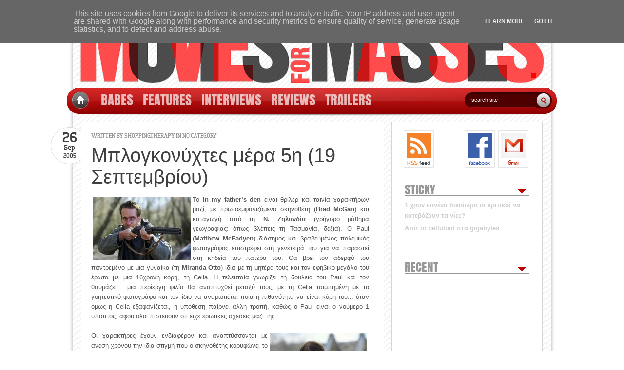

--- FILE ---
content_type: text/html; charset=UTF-8
request_url: http://www.mftm.gr/2005/09/5-19.html
body_size: 71700
content:
<!DOCTYPE html>
<html dir='ltr' lang='el'>
<head prefix='og: http://ogp.me/ns# fb: http://ogp.me/ns/fb# article: http://ogp.me/ns/article# moviesforthemasses: http://ogp.me/ns/apps/moviesforthemasses#'>
<link href='https://www.blogger.com/static/v1/widgets/2944754296-widget_css_bundle.css' rel='stylesheet' type='text/css'/>
<meta content='chrome=1' http-equiv='X-UA-Compatible'/>
<meta charset='utf-8'/>
<!--meta content='el' http-equiv='Content-Language'/-->
<link href='http://www.vkapartzianis.info/mftm-6.0-fonts.css' rel='stylesheet' type='text/css'/>
<link href='//www.blogger.com' rel='dns-prefetch'/>
<link href='//www.google.com' rel='dns-prefetch'/>
<link href='//ajax.googleapis.com' rel='dns-prefetch'/>
<link href='//3.bp.blogspot.com' rel='dns-prefetch'/>
<link href='//www.google-analytics.com' rel='dns-prefetch'/>
<link href='//themes.googleusercontent.com' rel='dns-prefetch'/>
<link href='//c.statcounter.com' rel='dns-prefetch'/>
<link href='//1.bp.blogspot.com' rel='dns-prefetch'/>
<link href='//2.bp.blogspot.com' rel='dns-prefetch'/>
<link href='//4.bp.blogspot.com' rel='dns-prefetch'/>
<link href='//img.photobucket.com' rel='dns-prefetch'/>
<link href='//ssl.gstatic.com' rel='dns-prefetch'/>
<link href='//www.gstatic.com' rel='dns-prefetch'/>
<link href='//connect.facebook.net' rel='dns-prefetch'/>
<link href='//www.facebook.com' rel='dns-prefetch'/>
<link href='//www.linkwithin.com' rel='dns-prefetch'/>
<link href='//s7.addthis.com' rel='dns-prefetch'/>
<link href='//apis.google.com' rel='dns-prefetch'/>
<link href='//m.addthisedge.com' rel='dns-prefetch'/>
<link href='//i.polldaddy.com' rel='dns-prefetch'/>
<link href='//s-static.ak.facebook.com' rel='dns-prefetch'/>
<link href='//static.ak.facebook.com' rel='dns-prefetch'/>
<link href='//static.ak.fbcdn.net' rel='dns-prefetch'/>
<link href='http://connect.facebook.net/en_US/all.js' rel='prefetch prerender'/>
<link href='http://www.linkwithin.com/widget.js' rel='prefetch prerender'/>
<link href='http://s7.addthis.com/js/250/addthis_widget.js#pubid=ra-4dbd0d72575463f9&amp;domready=1' rel='prefetch prerender'/>
<link href='https://apis.google.com/js/plusone.js' rel='prefetch prerender'/>
<!--link href='http://www.blogger.com/static/v1/jsbin/440839670-comment_from_post_iframe.js' rel='prefetch prerender'/-->
<!--b:include data='blog' name='all-head-content'/-->
<meta content='blogger' name='generator'/>
<link href='http://www.mftm.gr/favicon.ico' rel='icon' type='image/x-icon'/>
<link href='http://www.mftm.gr/2005/09/5-19.html' rel='canonical'/>
<link href='http://feeds.feedburner.com/MoviesForTheMasses' rel='alternate' title='Movies For The Masses - RSS' type='application/rss+xml'/>
<!--link rel='image_src' expr:href='data:blog.postImageThumbnailUrl'/-->
<!--Can't find substitution for tag [blog.imageSrcTag]-->
<!--[if IE]> <script> (function() { var html5 = ("abbr,article,aside,audio,canvas,datalist,details," + "figure,footer,header,hgroup,mark,menu,meter,nav,output," + "progress,section,time,video").split(','); for (var i = 0; i < html5.length; i++) { document.createElement(html5[i]); } try { document.execCommand('BackgroundImageCache', false, true); } catch(e) {} })(); </script> <![endif]-->
<!-- Item -->
<title>Μπλογκονύχτες μέρα 5η (19 Σεπτεμβρίου)</title>
<meta content='Μπλογκονύχτες μέρα 5η (19 Σεπτεμβρίου)' property='og:title'/>
<meta content='Movies For The Masses' property='og:site_name'/>
<meta content='http://www.mftm.gr/2005/09/5-19.html' property='og:url'/>
<!--meta expr:content='data:blog.pageName' property='og:title'/-->
<meta content='article' property='og:type'/>
<meta content='' property='og:image'/>
<!--meta content='https://blogger.googleusercontent.com/img/b/R29vZ2xl/AVvXsEgPD4fpwe1-CXh4EofdSx41D4V7mLQTtkBK8u0INHWhL6WVCjlXqdLJQjAxprI9bDI0QkBYBA6fDXKpbIwRjGzoKurm_1Ww8cLl-kUuTYVLulvDKIGTaEj9oASqJGAFEgoCwUAw/s1600/mftm-fb-icon.jpg' property='og:image'/-->
<meta content='movies,films,trailers,reviews,κινηματογράφος,φιλμ,τρέιλερ,κριτικές' name='keywords'/>
<meta content='arcpaO3Rb0PCdQXMRAXtR2vLfQoTs4i2rvVK17Ldyng=' name='verify-v1'/>
<meta content='3d81682c0a00191d' name='y_key'/>
<meta content='3EA4C3D14F9515F1ADECDF1656151A11' name='msvalidate.01'/>
<meta content='696052516' property='fb:admins'/>
<meta content='124239870938080' property='fb:app_id'/>
<style id='page-skin-1' type='text/css'><!--
/*
===============================================
Blogger Template Style
Name:     mftmv6
Author:   Vaggelis Kapartzianis
Url:      mftm.gr
Date:     April 2011
=============================================== */
.ajax-screens-load-png { background-position: center; background-repeat: no-repeat; background-image: url([data-uri]); }
.ajax-screens-loading-gif { background-position: center; background-repeat: no-repeat; background-image: url([data-uri]); }
.blogger-clickTrap { height:1px !important; }
.blog-pager {min-height:30px;}
#rating_info_4425813 { margin-top: -1px; }
#pd_rating_holder_4425813 #PDRTJS_4425813_msg { margin-top:-14px !important; }
/*shorthand for post-count-link in widget css*/
#ArchiveList a.pcl, #ArchiveList a.pcl:link, #ArchiveList a.pcl:visited { text-decoration: none; }
.post-count-link { color: #bbb !important; }
.toggle { cursor:pointer; }
.toggle2 { cursor:pointer; color:inherit; }
/*.Feed,#HTML1 {display:none;}*/
#sidebar-wrapper {min-height:1000px;}
#sidebar-banner h2 {display:none;}
#sidebar-banner .imglink a img {cursor:pointer !important;}
#respond h3, #respond p, #subscription_box { display: none !important; }
/*.item-control { display: inline !important; }*/
#Feed1_feedItemListDisplay, #feedRecent { min-height: 69px; }
#HTML1 .widget-content { min-height: 402px; }
#HTML7 .widget-content { min-height: 141px; }
#edgeLNav, #edgeRNav { position:fixed; height:50px; top:50%; margin-top:-45px; display:block; border:1px solid #9B0505; font-family:Anton; font-size:80px; line-height:40px; padding:10px; z-index:999; background:white; opacity:0.90; }
#edgeLNav:hover, #edgeRNav:hover { text-decoration:none; }
#edgeLNav { left:10px; }
#edgeRNav { right:10px; }
.slider-post { display:none; }
.link-image { display:inline-block; background-repeat: no-repeat; }
.link-image:hover { box-shadow: 0 0 15px #EAA, 0 0 8px #EAA, 0 0 2px #EAA; }
.mftm-trailer { position:relative; width:570px; cursor:pointer; clear:both; z-index:2; }
.mftm-trailer-button { border:0px !important; margin:0px !important; padding:0px !important; background-image: url(https://blogger.googleusercontent.com/img/b/R29vZ2xl/AVvXsEhwIQ0ufkRV6VLNRU_dNJV4f8wVie9QxwCoKi9Wvl2_WdWqpzEjavb424X77fmqMghN4t6pGmpi8tqkXXZ2iDA5bIqrtY1HJlXCCP1MKnETi6gjsUeGnOM2YezPBQLuzCGnd4kz/s1600/pngcrush-mftm-v6-sprites-v3.png); background-repeat:no-repeat; background-position: -61px -288px; width:50px; height:42px; position:absolute; z-index:3; bottom:3px; left:5px; }
.mftm-trailer-button:hover { background-image: url(https://blogger.googleusercontent.com/img/b/R29vZ2xl/AVvXsEhwIQ0ufkRV6VLNRU_dNJV4f8wVie9QxwCoKi9Wvl2_WdWqpzEjavb424X77fmqMghN4t6pGmpi8tqkXXZ2iDA5bIqrtY1HJlXCCP1MKnETi6gjsUeGnOM2YezPBQLuzCGnd4kz/s1600/pngcrush-mftm-v6-sprites-v3.png); background-repeat:no-repeat; background-position: -111px -288px; }
.mftm-trailer-cover { width:100% !important; height:100%; position:absolute; }
.mftm-trailer-caption { position:absolute; bottom:16px;; left:60px; right:5px;  background:#cc0000; color:white; /*opacity:0.35; filter:alpha(opacity=35);*/ opacity:0.0; filter:alpha(opacity=0); border-radius:1px; -moz-border-radius:1px; -webkit-border-radius:1px; padding-left:5px; font-family: Anton, Impact, System, sans-serif; font-size:25px; letter-spacing:0px; line-height:11px !important; }
.review-trailer { margin-top: 18px; }
.review-credits { line-height:16px !important; }
.review-credits div { line-height:20px !important; }
.review-credits .imglink { line-height:16px !important; }
.review-credits .mftm-trailer-caption { line-height:11px !important; }
.review-credits .review-alt-title { font-family:Arial,Helvetica,sans-serif;font-size:13px;line-height:20px;display:block; }
.review-credits .review-poster-thumb { float:right;margin-left:10px;margin-right:0px;height:144px;max-width:288px; }
.review-credits .review-ratings-script { width:250px;height:25px;margin-left:250px;position:absolute; }
.review-credits .review-stars { font-size:21pt;padding-top:3px;padding-bottom:7px; }
.review-credits .review-stars-image { width:125px;height:25px;border:0px none;margin:0px;margin-top:-3px;margin-right:7px;float:left; }
.review-credits .review-stars-image-1 { background-image:url(http://img.photobucket.com/albums/v641/cheaplog/blog_template/stars1.png); }
.review-credits .review-stars-image-15 { background-image:url(http://img.photobucket.com/albums/v641/cheaplog/blog_template/stars15.png); }
.review-credits .review-stars-image-2 { background-image:url(http://img.photobucket.com/albums/v641/cheaplog/blog_template/stars2.png); }
.review-credits .review-stars-image-25 { background-image:url(http://img.photobucket.com/albums/v641/cheaplog/blog_template/stars25.png); }
.review-credits .review-stars-image-3 { background-image:url(http://img.photobucket.com/albums/v641/cheaplog/blog_template/stars3.png); }
.review-credits .review-stars-image-35 { background-image:url(http://img.photobucket.com/albums/v641/cheaplog/blog_template/stars35.png); }
.review-credits .review-stars-image-4 { background-image:url(http://img.photobucket.com/albums/v641/cheaplog/blog_template/stars4.png); }
.review-credits .review-stars-image-45 { background-image:url(http://img.photobucket.com/albums/v641/cheaplog/blog_template/stars45.png); }
.review-credits .review-stars-image-5 { background-image:url(http://img.photobucket.com/albums/v641/cheaplog/blog_template/stars5.png); }
.review-credits .review-cast { line-height:16px !important; }
.review-photo {margin:0px;margin-top:10px;margin-bottom:13px; display:block;}
.review-info {display:none;}
.review-trailer-control:after {content:'Δες/Κρύψε το trailer';}
.review-screens-control {height:25px;}
.review-screens-control-left {float:left;}
.review-screens-control-right {float:right;}
.review-trailer-control, .review-screens-control-left, .review-screens-control-right {cursor:pointer;}
.tolerant { display: inline; }
.hidden { display: none; }
.hidden-forced { display: none !important; }
.shadowed { -moz-box-shadow:0px 0px 4px #222;-webkit-box-shadow:0px 0px 4px #222;box-shadow:0px 0px 4px #222; }
.transitioned { -moz-transition:all 100ms easy-in; -ms-transition:all 100ms easy-in; -o-transition:all 100ms easy-in; -webkit-transition:all 100ms easy-in; transition:all 100ms easy-in; }
.trailer-hidden{display:none;}
.trailer-shown{display:inline;}
.excerpt-hidden{display:none;}
.excerpt-shown{display:inline;}
blockquote.withquote{background:url(http://img.photobucket.com/albums/v641/cheaplog/blog_template/quote.gif) no-repeat;background-position:top left;padding-left:20px; margin-top:20px; margin-bottom:20px; text-align:justify;}
blockquote.withquote div{background:url(http://img.photobucket.com/albums/v641/cheaplog/blog_template/unquote.gif) no-repeat;background-position:bottom right;padding-right:5px;}
p{margin:0px;padding:0px;}
hr{margin-top:5px;margin-bottom:5px;}
embed{visibility:hidden;}
a.reveal{color:#235961 !important;background:url(https://blogger.googleusercontent.com/img/b/R29vZ2xl/AVvXsEhwIQ0ufkRV6VLNRU_dNJV4f8wVie9QxwCoKi9Wvl2_WdWqpzEjavb424X77fmqMghN4t6pGmpi8tqkXXZ2iDA5bIqrtY1HJlXCCP1MKnETi6gjsUeGnOM2YezPBQLuzCGnd4kz/s1600/pngcrush-mftm-v6-sprites-v3.png) no-repeat right -1358px;padding-right:12px;border-bottom:1px dashed !important;}
a.reveal:visited{color:#235961 !important;}
a.reveal:hover{border-bottom:1px solid !important;text-decoration:none !important;}
.module-archives{overflow:visible;margin-top:-15px; border:0;border-top:1px solid #ddd;border-bottom:1px solid #ddd;border-radius:0px;background-color:#fafafa;}
.module-archives .module-list-item{margin-left:-17px;padding:0 0 1px 17px;background:url(https://blogger.googleusercontent.com/img/b/R29vZ2xl/AVvXsEhwIQ0ufkRV6VLNRU_dNJV4f8wVie9QxwCoKi9Wvl2_WdWqpzEjavb424X77fmqMghN4t6pGmpi8tqkXXZ2iDA5bIqrtY1HJlXCCP1MKnETi6gjsUeGnOM2YezPBQLuzCGnd4kz/s1600/pngcrush-mftm-v6-sprites-v3.png) -700px -282px no-repeat;text-align:left;border:0px;background-color:transparent; background-position-y:-282px; font-family: Anton,Impact,'Arial Black'; font-weight:normal; font-size:15px; margin-right:0px; color:#bbb; padding-bottom:5px; margin-top:0px; margin-bottom:15px;}
.module-archives .module-list-item a{color: #b00; font-weight:normal; font-family:Arial; font-size:13px;}
.module-header{p\osition:relative;width:100%;w\idth:auto;margin:0;border-top:1px solid #fff;border-bottom:1px solid #bbb;padding:5px 10px 5px 25px;color:#eec;background:#598A92 url(http://img.photobucket.com/albums/v641/cheaplog/blog_template/module-header-bg.png) -6px 8px no-repeat;font-size:14px;font-weight:bold;}
.module-header a{color:#c49f2d;text-decoration:underline;}
.module-header a:visited{color:#c49f2d;}
.module-header a:hover{color:#235961;}
.entry-old{position:static;overflow:hidden;clear:both;width:100%;margin-bottom:20px;}
.entry-header{border-top:1px solid #fff;border-bottom:1px solid #bbb;padding:5px 15px 5px 15px;margin:0;color:#656565;background:#f8f8f8;font-size:21px;font-weight:bold;}
.entry-quote{margin:0px;padding:15px 0px 5px 22px;background:url(https://blogger.googleusercontent.com/img/b/R29vZ2xl/AVvXsEiFs_lwLX1kIwRrun_Ow-SnapJy43ZQjK8Sqf_45zeI77Vizssc2_KLws-I-GP8oczv3UGKdQwP8vbZsnNxiMDzk9vS5M954ICMnP4L_kUupmTfeI2P69S3MqzO_J_qys_M-nkC/s1600/quote-mark.jpg) -4px 14px no-repeat;font-size:15px;font-weight:bold;text-align:justify}
.entry-quote a{color:#777;font-size:13px;font-weight:normal;text-decoration:none;border-bottom:none}
.entry-quote a:visited{color:#777;}
.entry-quote a:hover{color:#950000;border-bottom:1px solid #B9EAF2;}
.imglink a{border:0px none !important;color:#235961;font-family:Impact,Arial,Helvetica,sans-serif;color:#414040;}
.imglink a img, a img{border:none;}
.imglink img, img{border:0;/*max-width:100%;*/}
.imglink-text a{text-decoration:none;border:none;border-bottom:1px dashed #9b0505!important;outline:none;color:#9b0505;font-family:Arial,Verdana;font-size:13px;}
.imglink-text a:hover{text-decoration:none;border-top:1px dashed #9b0505!important;border-bottom:1px dashed #9b0505!important;}
.nrelate_default .nr_rc_panel {
float:left;
display:block;
color:#555;
}
.nrelate_default .nr_rc_panel:hover {
text-decoration: none !important;
border: 0px !important;
box-shadow: 0 0 15px #EAA, 0 0 8px #EAA, 0 0 2px #EAA;
}
.nrelate_default .nr_rc_title {
display:none;
}
.nrelate_default .nr_rc_img_div {
display:block;
position:relative;
}
.nrelate_default .nr_rc_img {
border:1px solid #cccccc;
display:block;
}
.nrelate_default .nr_rc_panel:hover .nr_rc_img {
}
.nrelate_default .nr_rc_img_div img {
}
.nrelate_default .nr_rc_text {
padding-top: 3px;
overflow: hidden;
word-wrap:break-word;
clear:left;
float:left;
display:block;
width:100%;
}
/* settings for each thumbnail size supported in plugin */
.nrelate_default.nr_80  .nr_rc_panel{ width : 88px; }
.nrelate_default.nr_90  .nr_rc_panel{ width : 98px; }
.nrelate_default.nr_100 .nr_rc_panel{ width : 108px; }
.nrelate_default.nr_110 .nr_rc_panel,
.nrelate_default.nr_ .nr_rc_panel{ width: 118px; }
.nrelate_default.nr_120 .nr_rc_panel{ width : 128px; }
.nrelate_default.nr_130 .nr_rc_panel{ width : 130px; margin-left : 17px; height : 130px; }
.nrelate_default.nr_140 .nr_rc_panel{ width : 140px; margin-left :  3px; height : 140px; }
.nrelate_default.nr_150 .nr_rc_panel{ width : 158px; }
/*.linkwithin_div{min-height:220px;width:600px;margin-left:-1px;}*/
.linkwithin_div{min-height:240px;width:600px;margin-left:-1px;}
.linkwithin_outer{margin-left:-10px !important;}
.linkwithin_inner{width:600px !important;}
.linkwithin_text{display:none !important;}
.linkwithin_posts a{padding:0px !important;background-color:transparent !important;}
.linkwithin_posts a:hover .linkwithin_img_0 {box-shadow: 0 0 15px #EAA, 0 0 8px #EAA, 0 0 2px #EAA;}
.linkwithin_posts a div{width:128px !important;padding-left:9px !important;padding-right:10px !important;padding-top:6px !important;padding-bottom:2px !important;}
.linkwithin_posts a div div{padding:0px !important;font-family:Arial, Helvetica, sans-serif !important;color:#555 !important;font-size:13px !important;line-height:16px !important;}
.linkwithin_posts a div div div {width:128px !important; height:128px !important; background-size:100% 100% !important;-moz-background-size:100% 100% !important;-webkit-background-size:100% 100% !important; }
#linkwithin_logo_0{margin:0px !important;padding:0px !important;margin-bottom:-1px !important; padding-top:20px !important;}
#linkwithin_logolink_0{color:#bbb !important; padding-right: 19px !important;}
#searchControl{min-height:590px;}
.gsc-control{width:570px;padding-left:15px;}
.gsc-keeper{color:#666;}
.gsc-resultsHeader{margin-bottom:0px;}
.gsc-resultsHeader .gsc-title{color:#666;}
.gsc-resultsHeader .gsc-stats{color:#666;}
.gsc-resultsHeader .gsc-configLabel{color:#666;}
.gsc-tabHeader.gsc-tabhActive{border-top:2px solid #666;color:#333;}
input.gsc-input{border-color:#666;color:#666;}
.gsc-results .gs-result{/*color:#333;*/text-align:justify;margin-left:-17px;padding:0 0 1px 17px;background:url(https://blogger.googleusercontent.com/img/b/R29vZ2xl/AVvXsEhwIQ0ufkRV6VLNRU_dNJV4f8wVie9QxwCoKi9Wvl2_WdWqpzEjavb424X77fmqMghN4t6pGmpi8tqkXXZ2iDA5bIqrtY1HJlXCCP1MKnETi6gjsUeGnOM2YezPBQLuzCGnd4kz/s1600/pngcrush-mftm-v6-sprites-v3.png) -700px -284px no-repeat !important;}
.gsc-results .gs-title{text-decoration:none !important;}
.gsc-results .gs-title a{color:#9B0505;text-decoration:none !important;background:#fff none !important;}
.gsc-results .gs-title a:visited{color:#9B0505;}
.gsc-results .gs-title a:hover{color:#9B0505;text-decoration:underline !important; border: none !important; /*background:#e8e8e8 none !important;*/}
.gsc-results .gs-title b{color:inherit !important;text-decoration:none !important;}
.gsc-results .gsc-cursor-page{font-weight:bold;text-decoration:none !important;}
.gsc-results .gsc-cursor-box{margin-top:27px !important;margin-bottom:12px !important;}
.gsc-results .gs-visibleUrl{display:none;}
.gsc-results .gsc-webResult{margin-top:9px !important;}
.gsc-results .gsc-webResult .gs-title{margin-top:-1px !important;}
.gsc-results .gsc-webResult .gs-snippet{padding-top:3px !important;}
.gsc-results .gsc-webResult .gs-visibleUrl-short{display:block !important;margin-top:2px !important;margin-bottom:0px;}
.gsc-results .gsc-blogResult{margin-top:15px !important;}
.gsc-webResult .gsc-cursor-box{margin-top:40px !important;}
.gsc-results .gsc-trailing-more-results, .gsc-results .gsc-trailing-more-results *{text-decoration:none !important;margin-top:20px !important;}
.film-icon-black-gif { vertical-align:bottom; font-family:TertreExtraBold; font-size:9px; font-style:normal; text-align:center; line-height:21px !important; display:inline-block; width:21px; height:20px; background: url([data-uri]) center no-repeat; }
#blog-pager, .pagetitle, #backlinks-container, .facebook-frame {
float:left;
margin: 0 0 15px 0;
padding:0 0 10px;
position:relative;
width:570px;
color: #6d6d6d;
margin-left: 16px;
padding: 20px; padding-right:30px;
background: #fff;
border: 1px solid #d5d5d5;
font-family: Anton, Impact, System, sans-serif; font-size: 28px;
line-height: 30px;
text-transform:uppercase;
}
#blog-pager-older-link {float:left;margin-left:-3px;}
#blog-pager-newer-link {float:right;margin-right:-3px;}
.home-link {display:none;}
.pagetitle {font-weight:normal !important;color:#979797;font-size:17px;}
#backlinks-container {
font-family: TertreExtraBold; font-weight: normal;
text-transform: uppercase;
font-size: 12px;
color: #979797;
margin-left: 0;
}
#backlinks-container h4 {font-weight:normal;}
#footerbar-wrapper {
border: 1px solid #a6a6a6;
margin-left:26px;
margin-right:27px;
margin-top:-20px;
padding:20px;
font-size:13px;
line-height:20px;
/*    background: url(https://blogger.googleusercontent.com/img/b/R29vZ2xl/AVvXsEh3X3o5MBDl7rt0MlHmgJpN3xzmVwAVnc6zToRZzqmjsPsOgFSXEUOzC0UkgQaC0WdOheBfjih6g4AdEzY7FGb-O7pOrgYa8zpvbzPhJH0Pz0Ufc5tuPw_cifPRUxHpwvkZ-b1f/s1600/mftmv6-footer-bg.jpg);*/
background-color: #fff;
background-size:cover;
}
div.col1, div.col2, div.col3{display:block;float:left;width:32%;margin-top:0px;padding-top:0px;}
div.col1, div.col2{margin-right:2%;}
#navbar-iframe{display:none;}
/*body#layout #slideshow{display:none}*/
body#layout #home{display:none}
* { margin: 0; padding: 0; }
/*==================================================*/
body{min-height:1280px;font-weight:normal;font-family:Arial, Helvetica, sans-serif;font-size:12px;color:#636363;margin:0;padding:0;line-height:135%;}
ul{list-style:none;}
a{text-decoration:none;border:none;outline:none;color:#9b0505;}
a:hover{border:none;text-decoration:underline;}
img{border:none;outline:none;}
a:focus{outline:none;}
p{margin:3px 0 12px 0;line-height:20px;}
#wrapper, #header{background-image:url([data-uri]);background-repeat:repeat-y;width:1000px;}
#wrapper{margin:0 auto;padding-top:20px;margin-top:30px;}
#header{height:185px;margin:0 auto;position:relative;z-index:9;}
#content{margin:0 auto;padding:0 0 20px;width:980px;}
#contentLeft{float:left;margin:5px 0 0 0;padding:10px 0 0 0;width:645px;}
#logoTag{float:left;height:60px;margin-top:45px;margin-left:30px;}
#logoTag #logo{background:url(images/bk_logo_left.png) no-repeat;float:left;}
#logoTag #logoImg{background:none;padding:0;float:left;padding-top:3px;padding-right:10px;}
#logoTag #logoImg img{border:none;}
#logoTag #logo h1 a{display:block;background:url(images/bk_logo_right.png) 100% 0 no-repeat;font-family:mftmHeadlineFont,Impact,Tahoma,Arial;font-size:45px;color:#ff0000;float:left;line-height:100%;font-weight:normal;text-transform:uppercase;margin-top:10px;text-shadow:1px 1px #252525;}
#logoTag #logo h1 a:hover{text-decoration:none;}
#logoTag #tagline{clear:both;color:#fff;float:left;font:12px Arial;padding:0;width:300px;text-transform:uppercase;}
#top-bar{height:32px;padding:0;width:980px;}
.ad-header{float:right;margin:0;}
#topMenu{position:absolute;top:180px;left:-3px;background:url(https://blogger.googleusercontent.com/img/b/R29vZ2xl/AVvXsEhwIQ0ufkRV6VLNRU_dNJV4f8wVie9QxwCoKi9Wvl2_WdWqpzEjavb424X77fmqMghN4t6pGmpi8tqkXXZ2iDA5bIqrtY1HJlXCCP1MKnETi6gjsUeGnOM2YezPBQLuzCGnd4kz/s1600/pngcrush-mftm-v6-sprites-v3.png);background-position:-10px -211px;background-repeat:no-repeat;width:1005px;height:58px;margin:0 auto;z-index:10;}
#topLinks{margin-left:15px;float:left;}
#home{background-image:url(https://blogger.googleusercontent.com/img/b/R29vZ2xl/AVvXsEhwIQ0ufkRV6VLNRU_dNJV4f8wVie9QxwCoKi9Wvl2_WdWqpzEjavb424X77fmqMghN4t6pGmpi8tqkXXZ2iDA5bIqrtY1HJlXCCP1MKnETi6gjsUeGnOM2YezPBQLuzCGnd4kz/s1600/pngcrush-mftm-v6-sprites-v3.png);background-position:-10px -289px;background-repeat:no-repeat;width:35px;height:35px;display:block;float:left;text-indent:-9999px;margin:8px 0 0 10px;}
#topLinks ul li{display:block;float:left;text-transform:uppercase;font-family:Anton, Impact, System, sans-serif;font-size:28px;line-height:50px;padding:0 10px;}
#topLinks ul li a{color:#fff;line-height:50px;display:block;float:left;font-weight:normal;opacity:0.70;filter:alpha(opacity=70);}
#topLinks .current_page_item a{text-decoration:underline;}
#topLinks .current_page_item{}
#socialLinks{background:url("images/c-socials-bg.png") no-repeat scroll 0 0 transparent;float:right;height:151px;margin:0;padding:26px 0 0 8px;position:fixed;right:0;text-align:right;top:40%;width:50px;}
#socialLinks a{display:block;float:left;padding-right:10px;border:none;}
#socialLinks a img{border:medium none;margin:0 0 10px;}
#subscription_box{position:absolute;top:0;right:0;}
#subscription_box img{margin:0 10px 15px 0;}
#subscription_border_bottom{background-image:url(images/subscription_border_bottom.jpg);width:272px;height:28px;}
.searchQuery, #archive-title{margin:0 0 15px 18px;}
.searchQuery strong, #archive-title strong{font-size:14px;color:#9b0505;}
#contentLeft h1{margin:0 0 15px 0;padding:0;font-family:mftmHeadlineFont, Impact, Tahoma, "Times New Roman", Times, serif;font-size:24px;line-height:110%;text-decoration:none;font-weight:normal;}
.alignleft{float:left;margin:5px 15px 5px 0;}
.alignright{float:right;margin:5px 0 5px 15px;}
#contentLeft img, #contentLeft a img{padding:0;margin:0;}
#contentLeft .postBox{float:left;margin:0 0 15px 0;padding:0 0 10px;position:relative;width:580px;color:#6d6d6d;margin-left:16px;padding:20px;background:#fff;border:1px solid #d5d5d5;font-family:Arial, Helvetica, sans-serif;font-size:13px;}
.postPage{color:#6d6d6d;margin-left:18px;padding:20px;background:#fff;border:1px solid #d5d5d5;margin-bottom:25px;}
#contentLeft .postDate{background:url(https://blogger.googleusercontent.com/img/b/R29vZ2xl/AVvXsEhwIQ0ufkRV6VLNRU_dNJV4f8wVie9QxwCoKi9Wvl2_WdWqpzEjavb424X77fmqMghN4t6pGmpi8tqkXXZ2iDA5bIqrtY1HJlXCCP1MKnETi6gjsUeGnOM2YezPBQLuzCGnd4kz/s1600/pngcrush-mftm-v6-sprites-v3.png);background-position:-10px -448px;background-repeat:no-repeat;width:63px;height:76px;position:absolute;top:10px;left:-63px;text-align:center;color:#414040;padding:13px 0 0 7px;font-family:TertreExtraBold;}
.postDate .day{font-size:28px;}
.postDate .month{font-size:15px;}
.postDate .year{font-size:12px;}
.posting{float:left;}
.post-date{background:url("images/v-post-date-bg.png") repeat scroll 0 0 transparent;color:#FFFFFF;height:79px;left:-63px;padding:43px 10px 0 0;position:absolute;text-align:center;top:25px;width:96px;z-index:9999;}
.comm{color:#f3ccfc;font-size:22px;font-weight:bold;margin:20px 0 0;}
.comm span{color:#f3ccfc;font-size:10px;}
.author span{font-size:10px;text-transform:uppercase;font-weight:normal;}
.author{color:#f3ccfc;font-size:12px;font-weight:bold;margin:11px 0 0;}
.aaa{padding:0 1px;}
.rounded-post-top{background:url('images/bo-post-top-rounded.gif') no-repeat;width:610px;height:14px;}
.rounded-post-bottom{background:url('images/bo-post-bottom-rounded.gif') no-repeat;width:610px;height:14px;margin:0 0 20px 0;}
.post-arrow{background:url("images/bo-post-arrow.gif") no-repeat scroll 0 0 transparent;height:14px;left:-24px;position:absolute;top:28px;width:24px;}
.post-readmore-btn{margin:15px 0 0 0;float:right;}
.post-readmore-btn a{display:block;width:123px;height:37px;text-indent:-10000px;}
.entry{max-width:570px;float:left;line-height:16px;padding:0px 0px 0px 0px;text-align:justify;font-family:Arial, Verdana;font-size:13px;color:#555;display:inline;}
.entry div{line-height:20px;}
.entry span{line-height:20px;}
.entry .imglink{line-height:16px;}
.entry a:hover{border-bottom:1px solid #9B0505;text-decoration:none;}
.entry img{padding:0px;}
#contentLeft .postBox .date{float:left;width:47px;height:50px;text-align:center;padding-right:25px;}
#contentLeft .postBox .date .month{color:#ccc;font-size:10px;text-transform:uppercase;padding-bottom:5px;}
#contentLeft .postBox .date .day{font-size:20px;color:#fff;font-weight:bold;line-height:130%;}
#contentLeft h1{border:medium none;width:100%;font-family:mftmHeadlineFont,Impact,Arial,Verdana;color:#414040;font-size:40px;}
#contentLeft h1 a{padding:0;font-family:mftmHeadlineFont,Impact,Arial,Verdana;color:#414040;line-height:110%;text-decoration:none;font-weight:normal;border:none;}
#contentLeft .postBox h1 a:hover{color:#282828;}
.metadata{text-transform:uppercase;color:#979797;font-size:12px;margin-bottom:10px;font-family:TertreExtraBold;}
.metadata .authorlink{color:#979797;text-decoration:none;}
.meta-arrow{height:4px;left:19px;position:absolute;top:-4px;width:7px;}
#contentLeft .postBox a.more-link{display:block;width:90px;height:24px;text-align:center;clear:both;border:none;line-height:22px;margin-top:10px;}
#contentLeft .social p{margin:0 0 10px 0;}
#contentLeft .social a{border:none;}
#contentLeft .social a img{padding:5px;border:none;background:none;}
#contentLeft .social a:hover img{}
#contentLeft .social strong{color:#9b0505;}
.social{margin:30px 0 10px;}
.banner{float:left;margin:0 0 0 7px;}
.banner a{float:left;margin:0 20px 20px 0;}
.banner .right-ad{margin:0;}
#subscription_box{padding:10px 10px 0 10px;}
#subscription_box img{margin:0 10px 15px 0;}
#subscription_border_bottom{background-image:url(images/subscription_border_bottom.jpg);width:272px;height:28px;}
.ads1{float:right;margin:55px 20px 0 0;}
#searchform{position:absolute;top:10px;right:0;width:190px;}
#searchform input{background:url(https://blogger.googleusercontent.com/img/b/R29vZ2xl/AVvXsEhwIQ0ufkRV6VLNRU_dNJV4f8wVie9QxwCoKi9Wvl2_WdWqpzEjavb424X77fmqMghN4t6pGmpi8tqkXXZ2iDA5bIqrtY1HJlXCCP1MKnETi6gjsUeGnOM2YezPBQLuzCGnd4kz/s1600/pngcrush-mftm-v6-sprites-v3.png);background-position:-10px -344px;background-repeat:no-repeat;border:medium none;color:#fff;float:left;font-size:12px;padding:9px 3px 9px 15px;width:130px;font-family:Arial, Helvetica, sans-serif;font-size:11px;}
#searchform input#searchsubmit{background:url(https://blogger.googleusercontent.com/img/b/R29vZ2xl/AVvXsEhwIQ0ufkRV6VLNRU_dNJV4f8wVie9QxwCoKi9Wvl2_WdWqpzEjavb424X77fmqMghN4t6pGmpi8tqkXXZ2iDA5bIqrtY1HJlXCCP1MKnETi6gjsUeGnOM2YezPBQLuzCGnd4kz/s1600/pngcrush-mftm-v6-sprites-v3.png);background-position:-10px -396px;background-repeat:no-repeat;border:medium none;cursor:pointer;height:32px;margin:0;padding:0;width:32px;}
#sidebar-wrapper{float:right;margin:15px 17px 0 0;padding:12px 0 0 0;position:relative;width:308px;background:#fff;border:1px solid #d5d5d5;}
.sidebar h2, .lowerbar h2{color:#979797;font:normal 25px Anton,Impact,TertreExtraBold,Tahoma,Helvetica,serif;text-transform:uppercase;border-bottom: 2px solid #979797;background-image: url([data-uri]);background-position:200px 18px;background-repeat:no-repeat;width:100%;height:26px;margin-left:10px;width:255px;height:30px;margin-bottom:2px;}
.sidebar .widget, .lowerbar .widget{margin:0 auto;position:relative;width:280px;padding-left:3px;color:#8b8b8b;padding-bottom:22px;}
.sidebar .widget-content, .lowerbar .widget-content{padding:5px 10px;margin-bottom:20px;padding-left:5px;}
.sidebar ul, .lowerbar ul{list-style-type:none;margin:0 5px;padding:0;}
.sidebar li, .lowerbar li{color:#ccc;text-decoration:none;padding:0;display:block;border-bottom:1px solid #eee;list-style-type:none;line-height:22px;}
.sidebar li a:link, .sidebar li a:visited{color:#ccc;}
.lowerbar li a:link, .lowerbar li a:visited{color:#bbb;}
.sidebar li a:hover, .lowerbar li a:hover{color:#0a65bd;text-decoration:none;}
.sidebar ul li a, .lowerbar ul li a{margin:0;margin-left:-20px;padding:1px 1px 3px 20px;list-style-type:square;background-imagex:url(https://blogger.googleusercontent.com/img/b/R29vZ2xl/AVvXsEhwIQ0ufkRV6VLNRU_dNJV4f8wVie9QxwCoKi9Wvl2_WdWqpzEjavb424X77fmqMghN4t6pGmpi8tqkXXZ2iDA5bIqrtY1HJlXCCP1MKnETi6gjsUeGnOM2YezPBQLuzCGnd4kz/s1600/pngcrush-mftm-v6-sprites-v3.png);background-repeat:no-repeat;background-position:-698px -283px;font-size:13px;font-weight:bold;line-height:21px;}
#events ul li, #PopularPosts1 ul li{padding-top:2px;}
#events ul li a{background-position:-698px -285px;}
.PopularPosts .widget-content ul li{padding:0;padding-bottom:8px;font-size:11px;}
.BlogArchive .widget-content ul li a{background:none !important;margin:0 !important;padding:0 !important;}
.BlogArchive .posts li a{font-weight:normal !important;}
.LinkList ul li a, .Feed ul li a, .PopularPosts ul li a{display:block;background-position:-698px -282px !important;}
.sidebar img{padding:3px;border:1px solid #d5d5d5;margin:0 10px 0px 0;}
#Label1 ul li{float:left;width:48%;}
#Label2 ul li{float:left;width:46%;}
#BlogArchive1_ArchiveMenu{border:1px solid #eee;color:#6f6f6f;;text-decoration:none;margin-left:0px;margin-top:5px;padding:10px;width:260px;}
.item-thumbnail{display:none;}
#Profile1{margin-bottom:10px;}
.profile-link{display:none;}
.clearfix:after{content:".";display:block;height:0;clear:both;visibility:hidden;}
.clearfix{display:block;}
* html .clearfix{height:1%;}
.clearfix{display:block;}
.clear{clear:both;}
.noclear{clear:none;}
.thumbnail_bg{background-color:#8f8f8f;width:575px;height:255px;}
.post-image-prelaoder{float:left;margin:0;width:575px;height:255px;margin:-3px 0 0 -3px !important;}
.eee{float:left;margin:5px 0 10px;position:relative;}
.big-comm{background:url("images/bt-post-comm.png") no-repeat scroll 0 0 transparent;float:right;height:39px;margin:0;padding:3px 5px 0 0;text-align:center;width:46px;}
.big-comm a{color:#4C4C4C;display:block;font:20px Tahoma,Arial,Helvetica,sans-serif;text-align:center;text-decoration:none;text-shadow:1px 1px #FFFFFF;}
.big-comm a:hover{text-decoration:none;color:#404040;}
.clearfix:after{visibility:hidden;display:block;font-size:0;content:" ";clear:both;height:0;}
* html .clearfix{zoom:1;}
*:first-child+html .clearfix{zoom:1;}
#slideshow{margin:0 auto;position:relative;width:945px;height:280px;background:#fff;border:1px solid #d5d5d5;background-repeat:no-repeat;margin-top:14px;}
#slider{float:left;width:100%;height:100%;overflow:hidden;}
.slider-post p{margin:0;}
.featured-post{width:945px;background:none !important;height:280px;}
.slider-image{width:945px;height:280px;position:relative;margin:0 !important;}
.slider-image img{border:1px solid #fff5e4;width:943px !important;height:278px !important;}
.slider-post{color:#fff;font-family:Arial, Helvetica, sans-serif;font-size:13px;position:absolute;top:122px;left:1px;width:888px;height:84px;opacity:0.90;background-image:url(https://blogger.googleusercontent.com/img/b/R29vZ2xl/AVvXsEj3TCWeR93Ll8JvkEY91X0j1HuuYhM5i9XWqVf0sMABHdZseHGVVtumUBEKP3PmAshmfteWs5YVr_QbK6wkB8cROidkyVSYBx3OzcvUOvYx1wufPaEe5yuqzvFZILEy6nswcpekfA/s0/transp_bg.png);padding-left:20px;padding-right:35px;text-align:left;}
.slider-post h2{height:21px;margin-top:10px;}
.slider-post h2 a{color:#fff;font-size:24px;font-family:Impact;font-weight:normal;line-height:10px;display:block;background:#aa0000;}
.slider-post-meta{background:none repeat scroll 0 0 #113D64;color:#fff;font-size:11px;margin:5px 0 15px;padding:5px;line-height:1.2em}
.slider-post-meta a{color:#BDE9FB;font-style:normal}
.slider-post-meta a:hover{color:#F9D7A4}
.slider_readmore{background-image:url(images/readmore.png);display:block;width:131px;height:72px;line-height:72px;text-align:center;float:right;margin-top:20px;}
.slider_readmore a{font-family:Arial;font-size:13px;font-weight:bold;color:#540d1c;text-shadow:1px 1px #ecb873;}
#slider-nav{bottom:-34px;position:absolute;right:47%;z-index:9;margin:3px 0 14px;}
#slider-nav a{background:url("images/bo-slider-nav.png") no-repeat scroll 0 0 transparent;display:block;float:left;height:21px;margin-right:1px;text-indent:-9999px;width:15px;}
#featured_tag{background-image:url(https://blogger.googleusercontent.com/img/b/R29vZ2xl/AVvXsEh5UbDfWMF9V4pf9_iKBKECnEDZDmuaLMzrhr-Lgst1cMK3-UIXV3zUKtlgqZJyFDq6STMQR7v_151GQIzdcatGrci0zAqjWKkaPrkK2rA3t5t2F9KlZWaHJFIC1ry9lUV8DEQx9w/s0/featured_tah.png);width:33px;height:77px;position:absolute;top:-5px;left:17px;z-index:10;}
div#slider-nav a.activeSlide{background:url(images/bo-slider-nav-active.png) no-repeat;}
.slider-arrow{position:absolute;top:0;z-index:999;}
/*span#prev, span#next{display:block;height:19px;position:absolute;text-indent:-9999px;top:100px;width:63px;}
span#prev{background:url(https://blogger.googleusercontent.com/img/b/R29vZ2xl/AVvXsEi5rDFAPMfe7D1bfQmUgp6ml6vtiXLZ0XnMQYDjS8BlB45zR928MXqnRSSKtZj2QaAVeXgtE4C-_-Y7XLyQjHbTQeLqq6ntd7gjwkQ_KrOVN1WuJC5_2GeV4UCkF2qiSHfG2teXWg/s0/slider_prev.png) no-repeat scroll 0 0 transparent;height:76px;left:-63px;width:63px;}
span#next{background:url(https://blogger.googleusercontent.com/img/b/R29vZ2xl/AVvXsEjA4sy5JnjK5nv5RXOfgmIEBJLlxsmz2VxXrEQXb8rI0t3ksgdlMyAlvplUT6GUrPIAxET_-e2tyNlV66yaGKBZe7cy27woRl5WeG7sc7OO52uisMxL_h86Nzgq-5NYm9R_404EhQ/s0/slider_next.png) no-repeat scroll 0 0 transparent;height:76px;left:945px;width:63px;}*/
span#prev, span#next{display:block;height:20px;line-height:20px;font-family:Anton,Impact, Arial Black, Arial;font-size:20px;position:absolute;top:127px;width:30px; color:white;}
span#prev{left:863px;}
span#next{left:887px;}
a.readmore span{display:block;height:34px;padding:0 5px 0 10px;}
.readmore{background:#F4F9FB;display:block;float:right;height:34px;line-height:34px;margin:8px 10px 0 0;padding-right:9px;text-shadow:0 -1px 1px rgba(0,0,0,0.25);-moz-border-radius:15px;-khtml-border-radius:15px;-webkit-border-radius:15px;border-radius:15px;-moz-box-shadow:1px 1px 1px #D5D5D5 inset;box-shadow:1px 1px 1px #D5D5D5 inset;-webkit-box-shadow:1px 1px 1px #D5D5D5 inset;}
.readmore:hover{background:#113D64;text-shadow:1px 1px 1px #357BC5;color:#fff}
.socials_btn{clear:both;}
#footer{background:url('https://blogger.googleusercontent.com/img/b/R29vZ2xl/AVvXsEhwIQ0ufkRV6VLNRU_dNJV4f8wVie9QxwCoKi9Wvl2_WdWqpzEjavb424X77fmqMghN4t6pGmpi8tqkXXZ2iDA5bIqrtY1HJlXCCP1MKnETi6gjsUeGnOM2YezPBQLuzCGnd4kz/s1600/pngcrush-mftm-v6-sprites-v3.png') no-repeat -7px -1513px;color:#868686;font-size:11px;margin:0 auto;padding:20px 0 15px;position:relative;width:1000px;text-align:center;}
#footerLinks{position:absolute;top:12px;right:0;}
#commentsbox{margin:0;margin-left:16px;padding:0;width:622px;}
h3#comments{font-family:Anton;text-transform:uppercase;font-size:17px;font-weight:normal;color:#979797;margin:0;padding:20px;padding-right:30px;display:block;background:#fff;border:1px solid #DFDFDF;}
ol.commentlist{margin:0;clear:both;overflow:hidden;list-style:none;}
ol.commentlist li{margin:5px 0;line-height:18px;padding:10px 30px 10px 20px;border:1px solid #DFDFDF;background:#fff;}
.comment-author, cite.fn, .comment-meta{font-family:TertreExtraBold;font-size:12px;font-weight:normal;font-style:normal;text-transform:uppercase;color:#979797;}
.comment-author a:link{font-style:normal;}
.comment-author .avatar{float:right;border:1px solid #413E45;background:#413E45;padding:3px;}
.comment-author{margin-top:10px;}
.comment-meta{margin-bottom:30px;}
.comment-footer{margin:0;margin-top:-6px;}
ol.commentlist li p{line-height:20px;margin-top:5px;color:#999;font-size:13px;text-align:justify;}
ol.commentlist li.odd{}
ol.commentlist li.even{}
ol.commentlist li ul.children{list-style:none;margin:1em 0 0;text-indent:0;}
ol.commentlist li ul.children li.depth-2{margin:0 0 0px 50px;}
ol.commentlist li ul.children li.depth-3{margin:0 0 0px 50px;}
ol.commentlist li ul.children li.depth-4{margin:0 0 0px 50px;}
ol.commentlist li ul.children li.depth-5{margin:0 0 0px 50px;}
.comment-nav{padding:5px;height:20px;}
.comment-nav a:link,.comment-nav a:visited{color:#E73540;}
.avatar-image-container{float:right;border:1px solid #ddd;padding:9px;height:45px;width:45px;}
.avatar-image-container img{background:url(https://blogger.googleusercontent.com/img/b/R29vZ2xl/AVvXsEjQ7rkzAwYZG6kwrReY3gmGjz5sagutRBQNWa2_16nTcBZFCZhNlWIFnTxR1JLj7d8NBuJzi_0T25bhC5PemfQcd8GgV23zRYHczucjHnAPrK0Fagv27ChdjkH2hGGrQoVzcULK/s1600/no-avatar-mftm.png) no-repeat;height:45px;width:45px;}
#respond{padding:20px 30px 0px 20px;margin:10px 0px;border:1px solid #DFDFDF;background:#fff;}
#respond h3{font-family:TertreExtraBold;text-transform:uppercase;font-size:12px;font-weight:normal;color:#979797;padding:0;margin:0;display:block;}
#commentform{padding:10px 20px;}
#commentform a{color:#E73540;}
#respond p{margin:0;margin-top:6px;margin-bottom:8px;padding-right:3px;color:#aaa;font-size:13px;text-align:justify;line-height:20px;}
#respond label{display:block;padding:5px 0;color:#999;}
#respond label small{font-size:10px;}
#respond input{margin-bottom:10px;padding:5px 5px;margin:0 10px 10px 0;background:#fff;border:1px solid #ddd;color:#555;}
#commentform input{width:50%;}
#respond input#commentSubmit{width:100px;padding:3px 5px;background:#444;border:1px solid #222;color:#fff;margin:10px 0px;cursor:pointer;}
textarea#comment{border:none;background:#fff;border:1px solid #ddd;width:70%;margin:10px 0px 0px 0px;padding:5px 5px;color:#555;}
#fancybox-loading{position:fixed;top:50%;left:50%;height:40px;width:40px;margin-top:-20px;margin-left:-20px;cursor:pointer;overflow:hidden;z-index:1104;display:none;}
* html #fancybox-loading{position:absolute;margin-top:0;}
#fancybox-loading div{position:absolute;top:0;left:0;width:40px;height:480px;background-image:url('https://blogger.googleusercontent.com/img/b/R29vZ2xl/AVvXsEgf0C4k7g52vSfsQSTO7EW32gWZ1TMNCnkHNzkx_HvO_4sLt_CjnCgdBNxfjw4yn_XGr40q3HdWHtuU5imZDEqyWxh5MnLAZG277t_pdBcPunRuWIWss1C-DNWHn5as9tju9qXF/s1600/fancybox.png');}
#fancybox-overlay{position:fixed;top:0;left:0;bottom:0;right:0;background:#000;z-index:1100;display:none;}
* html #fancybox-overlay{position:absolute;width:100%;}
#fancybox-tmp{padding:0;margin:0;border:0;overflow:auto;display:none;}
#fancybox-wrap{position:absolute;top:0;left:0;margin:0;padding:20px;z-index:1101;display:none;}
#fancybox-outer{position:relative;width:100%;height:100%;background:#FFF;}
#fancybox-inner{position:absolute;top:0;left:0;width:1px;height:1px;padding:0;margin:0;outline:none;overflow:hidden;}
#fancybox-hide-sel-frame{position:absolute;top:0;left:0;width:100%;height:100%;background:transparent;}
/*#fancybox-close{position:absolute;top:-15px;right:-15px;width:30px;height:30px;background-image:url('https://blogger.googleusercontent.com/img/b/R29vZ2xl/AVvXsEgf0C4k7g52vSfsQSTO7EW32gWZ1TMNCnkHNzkx_HvO_4sLt_CjnCgdBNxfjw4yn_XGr40q3HdWHtuU5imZDEqyWxh5MnLAZG277t_pdBcPunRuWIWss1C-DNWHn5as9tju9qXF/s1600/fancybox.png');background-position:-40px 0px;cursor:pointer;z-index:1103;display:none;}*/
#fancybox_error{color:#444;font:normal 12px/20px Arial;padding:7px;margin:0;}
#fancybox-content{height:auto;width:auto;padding:0;margin:0;}
#fancybox-img{width:100%;height:100%;padding:0;margin:0;border:none;outline:none;line-height:0;vertical-align:top;-ms-interpolation-mode:bicubic;}
#fancybox-frame{position:relative;width:100%;height:100%;border:none;display:block;}
/*#fancybox-title{position:absolute;bottom:0;left:0;font-family:Arial;font-size:12px;z-index:1102;}*/
.fancybox-title-inside{padding:10px 0;text-align:center;color:#333;}
.fancybox-title-outside{padding-top:5px;color:#FFF;text-align:center;font-weight:bold;}
.fancybox-title-over{color:#FFF;text-align:left;}
/*#fancybox-title-over{padding:10px;background-image:url('https://blogger.googleusercontent.com/img/b/R29vZ2xl/AVvXsEiNHLdOAFhmKerlRwvSYjuqfvx2iW82OfxeZnGT2-zzM9mPm9jVhSidDZ6TrlWsYX6LIKawy4WbisZ9HZ7KyySA6RzzS4eNaoPlMCNUq-MhYuKAt1f7qolw4jzsCVv0cwNReGnU/s1600/fancy_title_over.png');display:block;}*/
#fancybox-title-wrap{display:inline-block;}
#fancybox-title-wrap span{height:32px;float:left;}
#fancybox-title-left{padding-left:15px;background-image:url('https://blogger.googleusercontent.com/img/b/R29vZ2xl/AVvXsEgf0C4k7g52vSfsQSTO7EW32gWZ1TMNCnkHNzkx_HvO_4sLt_CjnCgdBNxfjw4yn_XGr40q3HdWHtuU5imZDEqyWxh5MnLAZG277t_pdBcPunRuWIWss1C-DNWHn5as9tju9qXF/s1600/fancybox.png');background-position:-40px -90px;background-repeat:no-repeat;}
#fancybox-title-main{font-weight:bold;line-height:29px;background-image:url('https://blogger.googleusercontent.com/img/b/R29vZ2xl/AVvXsEijMgGTQPm-JJP88mhxXBCvtDsFKLCRq7HtSHu99ZEfsjIkwMKfw51yNezL2dNsOM5J71nIQ8M6AqvCe-jt4muAGy7m8zC4JmM2rr6wtRwjJIwixpzyuCVl7cZ3jw3MPdkkagRo/s1600/fancybox-x.png');background-position:0px -40px;color:#FFF;}
#fancybox-title-right{padding-left:15px;background-image:url('https://blogger.googleusercontent.com/img/b/R29vZ2xl/AVvXsEgf0C4k7g52vSfsQSTO7EW32gWZ1TMNCnkHNzkx_HvO_4sLt_CjnCgdBNxfjw4yn_XGr40q3HdWHtuU5imZDEqyWxh5MnLAZG277t_pdBcPunRuWIWss1C-DNWHn5as9tju9qXF/s1600/fancybox.png');background-position:-55px -90px;background-repeat:no-repeat;}
#fancybox-left, #fancybox-right{position:absolute;bottom:0px;height:100%;width:35%;cursor:pointer;outline:none;background-image:url('https://blogger.googleusercontent.com/img/b/R29vZ2xl/AVvXsEhTcEzsuqQxpeqaWr43YB1YUzLlIktcMVhkfnn_ZxHci9FkMG6-7I95drFAVyeo34uHJv6_5zAz63c6gtCcxIFvysPGJdbLcRzXgwfdpHD4BdQO9OoIS_04F8KPJyVaAQHSW5tP/s1600/blank.gif');z-index:1102;display:none;}
#fancybox-left{left:0px;}
#fancybox-right{right:0px;}
#fancybox-left-ico, #fancybox-right-ico{position:absolute;top:50%;left:-9999px;width:30px;height:30px;margin-top:-15px;cursor:pointer;z-index:1102;display:block;}
#fancybox-left-ico{background-image:url('https://blogger.googleusercontent.com/img/b/R29vZ2xl/AVvXsEgf0C4k7g52vSfsQSTO7EW32gWZ1TMNCnkHNzkx_HvO_4sLt_CjnCgdBNxfjw4yn_XGr40q3HdWHtuU5imZDEqyWxh5MnLAZG277t_pdBcPunRuWIWss1C-DNWHn5as9tju9qXF/s1600/fancybox.png');background-position:-40px -30px;}
#fancybox-right-ico{background-image:url('https://blogger.googleusercontent.com/img/b/R29vZ2xl/AVvXsEgf0C4k7g52vSfsQSTO7EW32gWZ1TMNCnkHNzkx_HvO_4sLt_CjnCgdBNxfjw4yn_XGr40q3HdWHtuU5imZDEqyWxh5MnLAZG277t_pdBcPunRuWIWss1C-DNWHn5as9tju9qXF/s1600/fancybox.png');background-position:-40px -60px;}
#fancybox-left:hover, #fancybox-right:hover{visibility:visible;}
#fancybox-left:hover span{left:20px;}
#fancybox-right:hover span{left:auto;right:20px;}
.fancy-bg{position:absolute;padding:0;margin:0;border:0;width:20px;height:20px;z-index:1001;}
#fancy-bg-n{top:-20px;left:0;width:100%;background-image:url('https://blogger.googleusercontent.com/img/b/R29vZ2xl/AVvXsEijMgGTQPm-JJP88mhxXBCvtDsFKLCRq7HtSHu99ZEfsjIkwMKfw51yNezL2dNsOM5J71nIQ8M6AqvCe-jt4muAGy7m8zC4JmM2rr6wtRwjJIwixpzyuCVl7cZ3jw3MPdkkagRo/s1600/fancybox-x.png');}
#fancy-bg-ne{top:-20px;right:-20px;background-image:url('https://blogger.googleusercontent.com/img/b/R29vZ2xl/AVvXsEgf0C4k7g52vSfsQSTO7EW32gWZ1TMNCnkHNzkx_HvO_4sLt_CjnCgdBNxfjw4yn_XGr40q3HdWHtuU5imZDEqyWxh5MnLAZG277t_pdBcPunRuWIWss1C-DNWHn5as9tju9qXF/s1600/fancybox.png');background-position:-40px -162px;}
#fancy-bg-e{top:0;right:-20px;height:100%;background-image:url('https://blogger.googleusercontent.com/img/b/R29vZ2xl/AVvXsEjHBXi7DFh8hXV-m4DIzJsnjhZBomWLYaEjE7k0W665tnOOM-vSLs26imxr1mkN39kMVO61Wace-3Dg32uvdXU0IumGupAInhOl2rI99IlilAr_cO2ZbGP4NEwIkhicJNYLdZuG/s1600/fancybox-y.png');background-position:-20px 0px;}
#fancy-bg-se{bottom:-20px;right:-20px;background-image:url('https://blogger.googleusercontent.com/img/b/R29vZ2xl/AVvXsEgf0C4k7g52vSfsQSTO7EW32gWZ1TMNCnkHNzkx_HvO_4sLt_CjnCgdBNxfjw4yn_XGr40q3HdWHtuU5imZDEqyWxh5MnLAZG277t_pdBcPunRuWIWss1C-DNWHn5as9tju9qXF/s1600/fancybox.png');background-position:-40px -182px;}
#fancy-bg-s{bottom:-20px;left:0;width:100%;background-image:url('https://blogger.googleusercontent.com/img/b/R29vZ2xl/AVvXsEijMgGTQPm-JJP88mhxXBCvtDsFKLCRq7HtSHu99ZEfsjIkwMKfw51yNezL2dNsOM5J71nIQ8M6AqvCe-jt4muAGy7m8zC4JmM2rr6wtRwjJIwixpzyuCVl7cZ3jw3MPdkkagRo/s1600/fancybox-x.png');background-position:0px -20px;}
#fancy-bg-sw{bottom:-20px;left:-20px;background-image:url('https://blogger.googleusercontent.com/img/b/R29vZ2xl/AVvXsEgf0C4k7g52vSfsQSTO7EW32gWZ1TMNCnkHNzkx_HvO_4sLt_CjnCgdBNxfjw4yn_XGr40q3HdWHtuU5imZDEqyWxh5MnLAZG277t_pdBcPunRuWIWss1C-DNWHn5as9tju9qXF/s1600/fancybox.png');background-position:-40px -142px;}
#fancy-bg-w{top:0;left:-20px;height:100%;background-image:url('https://blogger.googleusercontent.com/img/b/R29vZ2xl/AVvXsEjHBXi7DFh8hXV-m4DIzJsnjhZBomWLYaEjE7k0W665tnOOM-vSLs26imxr1mkN39kMVO61Wace-3Dg32uvdXU0IumGupAInhOl2rI99IlilAr_cO2ZbGP4NEwIkhicJNYLdZuG/s1600/fancybox-y.png');}
#fancy-bg-nw{top:-20px;left:-20px;background-image:url('https://blogger.googleusercontent.com/img/b/R29vZ2xl/AVvXsEgf0C4k7g52vSfsQSTO7EW32gWZ1TMNCnkHNzkx_HvO_4sLt_CjnCgdBNxfjw4yn_XGr40q3HdWHtuU5imZDEqyWxh5MnLAZG277t_pdBcPunRuWIWss1C-DNWHn5as9tju9qXF/s1600/fancybox.png');background-position:-40px -122px;}
/*#fancy_zoombox{width:30px;height:30px;display:none;position:absolute;z-index:9;background:url('https://blogger.googleusercontent.com/img/b/R29vZ2xl/AVvXsEhyogMyLVaAYATs8kbR10D1WKlYNghvLrmZHh-kwHo8jI6KL19XDSt6WuEcZ865mh5V0NzQ-VbK2V93YGhi9zmaGz4yFMc0KQ8YHek-BFxOkRJiIoWIu46Zp_VIYx2ex8OaYGS1/s1600/fancy_zoombox.png') no-repeat 0px 0px;cursor:pointer;}*/
#fancy_zoombox{width:22px;height:22px;display:none;position:absolute;z-index:9;background:url(https://blogger.googleusercontent.com/img/b/R29vZ2xl/AVvXsEhwIQ0ufkRV6VLNRU_dNJV4f8wVie9QxwCoKi9Wvl2_WdWqpzEjavb424X77fmqMghN4t6pGmpi8tqkXXZ2iDA5bIqrtY1HJlXCCP1MKnETi6gjsUeGnOM2YezPBQLuzCGnd4kz/s1600/pngcrush-mftm-v6-sprites-v3.png) no-repeat -280px -288px;cursor:pointer;}
#fancy_zoombox:hover{background:url(https://blogger.googleusercontent.com/img/b/R29vZ2xl/AVvXsEhwIQ0ufkRV6VLNRU_dNJV4f8wVie9QxwCoKi9Wvl2_WdWqpzEjavb424X77fmqMghN4t6pGmpi8tqkXXZ2iDA5bIqrtY1HJlXCCP1MKnETi6gjsUeGnOM2YezPBQLuzCGnd4kz/s1600/pngcrush-mftm-v6-sprites-v3.png) no-repeat -310px -288px;}
#fancybox-close{position:absolute;top:3px;right:3px;width:22px;height:22px;background:url(https://blogger.googleusercontent.com/img/b/R29vZ2xl/AVvXsEhwIQ0ufkRV6VLNRU_dNJV4f8wVie9QxwCoKi9Wvl2_WdWqpzEjavb424X77fmqMghN4t6pGmpi8tqkXXZ2iDA5bIqrtY1HJlXCCP1MKnETi6gjsUeGnOM2YezPBQLuzCGnd4kz/s1600/pngcrush-mftm-v6-sprites-v3.png) no-repeat -350px -288px;cursor:pointer;z-index:1103;display:none;}
#fancybox-close:hover{background:url(https://blogger.googleusercontent.com/img/b/R29vZ2xl/AVvXsEhwIQ0ufkRV6VLNRU_dNJV4f8wVie9QxwCoKi9Wvl2_WdWqpzEjavb424X77fmqMghN4t6pGmpi8tqkXXZ2iDA5bIqrtY1HJlXCCP1MKnETi6gjsUeGnOM2YezPBQLuzCGnd4kz/s1600/pngcrush-mftm-v6-sprites-v3.png) no-repeat -380px -288px;}
#fancybox-title{position:absolute;bottom:0;left:0;z-index:1102;}
#fancybox-title-over{position:absolute;bottom:16px;left:5px; right:5px;  background:#cc0000; color:white; padding-left:5px;border-radius:1px; -moz-border-radius:1px; -webkit-border-radius:1px; font-size:25px; font-family: Anton, Impact, Helvetica, sans-serif; font-size:25px; letter-spacing:0px; line-height:11px; opacity:0.35; filter:alpha(opacity=35);}
/*.fancybox-ie #fancybox-close{background:transparent;filter:progid:DXImageTransform.Microsoft.AlphaImageLoader(src='https://blogger.googleusercontent.com/img/b/R29vZ2xl/AVvXsEhs83PnwUpCsvzHy00FT-PwDNamydTL5GY6TAi1drMxMpZxen_r4xipDx16JAh6qd8kGcRpISmU77_etxNmiBc8tD6Kv5p4ix49P1RowAr1DIsH0LD-1EsRZpc2fpReuRoOuCbi/s1600/fancy_close.png', sizingMethod='scale');}
.fancybox-ie #fancybox-title-over{background:transparent;filter:progid:DXImageTransform.Microsoft.AlphaImageLoader(src='https://blogger.googleusercontent.com/img/b/R29vZ2xl/AVvXsEiNHLdOAFhmKerlRwvSYjuqfvx2iW82OfxeZnGT2-zzM9mPm9jVhSidDZ6TrlWsYX6LIKawy4WbisZ9HZ7KyySA6RzzS4eNaoPlMCNUq-MhYuKAt1f7qolw4jzsCVv0cwNReGnU/s1600/fancy_title_over.png', sizingMethod='scale');zoom:1;}*/
.fancybox-ie #fancybox-title-left{background:transparent;filter:progid:DXImageTransform.Microsoft.AlphaImageLoader(src='https://blogger.googleusercontent.com/img/b/R29vZ2xl/AVvXsEh2s_fLnxreYij-5F4QVLcHdk9aHnEHXTJkW4SsPzfmrCElhT1aJt5Y32buep8Pih4GLMAHL1RcYSaTMbRaBp4OnqVx1UBkraBZ9Bz-b1J7F-XVCwpcaUkOxBA9qHjb6xNlO7SK/s1600/fancy_title_left.png', sizingMethod='scale');}
.fancybox-ie #fancybox-title-main{background:transparent;filter:progid:DXImageTransform.Microsoft.AlphaImageLoader(src='https://blogger.googleusercontent.com/img/b/R29vZ2xl/AVvXsEjRlHFZ_eIAX2XWV657sFAOdJTYDTTPGz1o-AGUIpoKMWnhkzwofsTW9H348KvliK_vuhu74vCVNGxr0RAAp5Fj-xcgc_tLzwo5Zon78HANa2_Uzn-Sqn-53eRyRWEwkLEySyN-/s1600/fancy_title_main.png', sizingMethod='scale');}
.fancybox-ie #fancybox-title-right{background:transparent;filter:progid:DXImageTransform.Microsoft.AlphaImageLoader(src='https://blogger.googleusercontent.com/img/b/R29vZ2xl/AVvXsEhDR2CQEqR66X7w3HsU8YtnGbnKIRo3htTrpAnF5IOEKAOAsxu8woI4U0lf4jAnZ9zjtDaX4TCcwIi5lewLP8KBY2hACGzgU32kv8LJ2N9L-0Sv9Xd6TKTh-Gy8kTWDA2N7tapF/s1600/fancy_title_right.png', sizingMethod='scale');}
.fancybox-ie #fancybox-left-ico{background:transparent;filter:progid:DXImageTransform.Microsoft.AlphaImageLoader(src='https://blogger.googleusercontent.com/img/b/R29vZ2xl/AVvXsEiUHrksBovH5UQJtERUNq4vuGRWOOSJj2HJEC1bzWgwU7QmjYzfOJEuZJ6g7Ld2b6sZ-9hDgmdGxVctTpv8_NjB0lhFL4PE_b9T7RY3dEJBED4kr7yHlkd76BelFfB9iHJuJfm-/s1600/fancy_nav_left.png', sizingMethod='scale');}
.fancybox-ie #fancybox-right-ico{background:transparent;filter:progid:DXImageTransform.Microsoft.AlphaImageLoader(src='https://blogger.googleusercontent.com/img/b/R29vZ2xl/AVvXsEjx6WQVeKPxDtb-a2plHyjSuEJzsbSlKvg4OyIQJzBcXdvzgaRwxOto0j13gECmPmfs1JVKMN0sJlqckJXF4EVYLXo6a0zQqClVdbl5G-SmaAjbVzgRX_-p3JePwcuQuMPJ7-ok/s1600/fancy_nav_right.png', sizingMethod='scale');}
.fancybox-ie .fancy-bg{background:transparent !important;}
.fancybox-ie #fancy-bg-n{filter:progid:DXImageTransform.Microsoft.AlphaImageLoader(src='https://blogger.googleusercontent.com/img/b/R29vZ2xl/AVvXsEgeTk3Z1lupuKiT0u81WQx47GTy6r_bEL-0qAz_-j_Drqygm-VUqiWyfUQRbFBBwGhe5u2micYDmK29AbDIUKhf9xV0g4rhxGdxb9DBz7YGPoYVAoUHtp3b334XfYhyM9NXMLCF/s1600/fancy_shadow_n.png', sizingMethod='scale');}
.fancybox-ie #fancy-bg-ne{filter:progid:DXImageTransform.Microsoft.AlphaImageLoader(src='https://blogger.googleusercontent.com/img/b/R29vZ2xl/AVvXsEhSKHHXmD5PSjbZBy-YHBGEtoqJP4aTfa06wJBwlWVRANszEA5PPncogRZjFUFZrQWSn0Flab1nEJa7T7X3sIcK3YLtB0UFmhKa996U_g0u9MSUvgBwhdrmvJa9I3GsXlXYlOGw/s1600/fancy_shadow_ne.png', sizingMethod='scale');}
.fancybox-ie #fancy-bg-e{filter:progid:DXImageTransform.Microsoft.AlphaImageLoader(src='https://blogger.googleusercontent.com/img/b/R29vZ2xl/AVvXsEiSP1GX_S1Po5CJgNs-s4-EqzfTN6s2LE-sqr6sVPgeSS9rM_VMjzNpYRImhYBOJ2yYPOVpHXuESDhPAUetl_kp8UDVbRGD6EoPNh7sCrJCwOx8hyKW5rZcKnwKvAveIEn3hqKe/s1600/fancy_shadow_e.png', sizingMethod='scale');}
.fancybox-ie #fancy-bg-se{filter:progid:DXImageTransform.Microsoft.AlphaImageLoader(src='https://blogger.googleusercontent.com/img/b/R29vZ2xl/AVvXsEgHMZ7YoMu-BdMLs89-yHBTiL2dby6aKshaE2XXUY37tw2dely64fqj9tdtmr3NvRSW4g0r5f4ozFYgjBx8f5i-P5agLcIzxK9UUe-LGDKbuP0qM17GzXxwRLu7Z_DyRzFnhj3m/s1600/fancy_shadow_se.png', sizingMethod='scale');}
.fancybox-ie #fancy-bg-s{filter:progid:DXImageTransform.Microsoft.AlphaImageLoader(src='https://blogger.googleusercontent.com/img/b/R29vZ2xl/AVvXsEhpmzvrTH9YF5W_H8yqPZc5yyr6M-A7QSSkb8bCkgGFL2Z9YOaS8WESlU8fJSVQBBvUX8QrAScwpLRwhJCTeYpsCCnrf4g0r9Pu8f7OXSkMqRSgsbjR6aee0HaVcKVGYPHF2Ieq/s1600/fancy_shadow_s.png', sizingMethod='scale');}
.fancybox-ie #fancy-bg-sw{filter:progid:DXImageTransform.Microsoft.AlphaImageLoader(src='https://blogger.googleusercontent.com/img/b/R29vZ2xl/AVvXsEjXUzwzNqRgq5vjyYUU7OE3_Qsv7LHmryCka9XEW_fb8dk1Y-dbBrZgiF_I8cQi5Jicio21E3E9zS9abMqPJPLC4MEq_BFvpwQBkUmdl0JaMJdiyjR7bzhGD2f9eFX6pJGnWmrt/s1600/fancy_shadow_sw.png', sizingMethod='scale');}
.fancybox-ie #fancy-bg-w{filter:progid:DXImageTransform.Microsoft.AlphaImageLoader(src='https://blogger.googleusercontent.com/img/b/R29vZ2xl/AVvXsEjlu2LQtOeeSvbuspjI3IRrGjkd4KBu4MjqUseIhp64TCEf12HUrHl9M0QibhBVngMT98B-t5tXsoz9e8GeLmd00a9gVYQP5NccNES9mYP4jDi9DJ3JYzHCXJiAmCrb6_J-z1ve/s1600/fancy_shadow_w.png', sizingMethod='scale');}
.fancybox-ie #fancy-bg-nw{filter:progid:DXImageTransform.Microsoft.AlphaImageLoader(src='https://blogger.googleusercontent.com/img/b/R29vZ2xl/AVvXsEjoGKPsx6ERRNRwYcaB3UmVtsC9X3azySzQs5ngwgqEYJDGN1wBBcvc2tAxhnxh1MO4QuRNGPtgvxV25P-jfen3QrQeI5oLWFrTLbwUa02XsHIsSfbS9a9uRThckJIGpxkD796g/s1600/fancy_shadow_nw.png', sizingMethod='scale');}
.fbpluginrecommendationsbarright { right:auto!important; margin-left:-18px!important; height:25px!important; }
.pluginRecommendationsBarButton{line-height:14px;display:inline-block;white-space:nowrap;background:#ebeef4;color:#3b5998;box-shadow:inset 0 1px rgba(255, 255, 255, .5);vertical-align:bottom}
.pluginRecommendationsBarButton:hover{background:#f5f7fa;cursor:pointer}
.pluginRecommendationsBarButton:active{background:#ebeef4}
.pluginRecommendationsBarButton .img{vertical-align:bottom}
#tiptip_holder{display:none;position:absolute;top:0;left:0;z-index:99999}
#tiptip_holder.tip_top{padding-bottom:5px}
#tiptip_holder.tip_bottom{padding-top:5px}
#tiptip_holder.tip_right{padding-left:5px}
#tiptip_holder.tip_left{padding-right:5px}
#tiptip_content{font-size:11px;color:#fff;text-shadow:0 0 2px #000;padding:4px 8px;border:1px solid rgba(255,255,255,0.25);background-color:#191919;background-color:rgba(25,25,25,0.92);background-image:-webkit-gradient(linear,0% 0,0% 100%,from(transparent),to(#000));border-radius:3px;-webkit-border-radius:3px;-moz-border-radius:3px;box-shadow:0 0 3px #555;-webkit-box-shadow:0 0 3px #555;-moz-box-shadow:0 0 3px #555}
#tiptip_arrow,#tiptip_arrow_inner{position:absolute;border-color:transparent;border-style:solid;border-width:6px;height:0;width:0}
#tiptip_holder.tip_top #tiptip_arrow{border-top-color:#fff;border-top-color:rgba(255,255,255,0.35)}
#tiptip_holder.tip_bottom #tiptip_arrow{border-bottom-color:#fff;border-bottom-color:rgba(255,255,255,0.35)}
#tiptip_holder.tip_right #tiptip_arrow{border-right-color:#fff;border-right-color:rgba(255,255,255,0.35)}
#tiptip_holder.tip_left #tiptip_arrow{border-left-color:#fff;border-left-color:rgba(255,255,255,0.35)}
#tiptip_holder.tip_top #tiptip_arrow_inner{margin-top:-7px;margin-left:-6px;border-top-color:#191919;border-top-color:rgba(25,25,25,0.92)}
#tiptip_holder.tip_bottom #tiptip_arrow_inner{margin-top:-5px;margin-left:-6px;border-bottom-color:#191919;border-bottom-color:rgba(25,25,25,0.92)}
#tiptip_holder.tip_right #tiptip_arrow_inner{margin-top:-6px;margin-left:-5px;border-right-color:#191919;border-right-color:rgba(25,25,25,0.92)}
#tiptip_holder.tip_left #tiptip_arrow_inner{margin-top:-6px;margin-left:-7px;border-left-color:#191919;border-left-color:rgba(25,25,25,0.92)}
/* Webkit Hacks  */
@media screen and (-webkit-min-device-pixel-ratio:0){
#tiptip_content{padding:4px 8px 5px 8px;background-color:rgba(45,45,45,0.88)}
#tiptip_holder.tip_bottom #tiptip_arrow_inner{border-bottom-color:rgba(45,45,45,0.88)}
#tiptip_holder.tip_top #tiptip_arrow_inner{border-top-color:rgba(20,20,20,0.92)}
}
.katigoria-aithouses{border:0px;border-bottom:1px dotted #afafaf;border-top:1px dotted #afafaf;line-height:17px;padding:0px;padding-bottom:25px;font-family:Verdana, Geneva, Arial, Helvetica, sans-serif;font-size:11px;color:#333;text-align:left;}
.katigoria-aithouses-div{margin: 25px 0px 5px 0px;}
.katigoria-aithouses p{margin:5px 0px 0px 0px;padding:0px;}
.bold-red-14{font-family:Verdana, Geneva, Arial, sans-serif;font-size:13px;font-weight:bold;color:#900;text-decoration:none}
.bold-red-14 a{font-weight:bold;color:#900;text-decoration:none;}
.bold-red-14 a:hover{text-decoration:underline;border:0!important;}
.aithousa-provoles{clear:both;line-height:18px;padding:10px 0px 10px 10px;margin-top:5px;background:#eeeeee;border:1px dotted #cccccc}
.aithousa-provoles p{margin:10px 0px 0px 0px;padding:0px;}
.aithousa-provoles a{color:#900;text-decoration:none}
.aithousa-provoles a:hover{color:#900;text-decoration:underline;border:0!important;}
.red-20{font-family:Verdana, Geneva, Arial, sans-serif;font-size:18px;color:#900;text-decoration:none;}
.red-20 a{color:#900;text-decoration:none;display:block;}
.red-20 a:hover{text-decoration:underline;border:0!important;}

--></style>
<style type='text/css'>
.real-entry { min-height: 1000px; }
.real-entry img[style*='height: 144px'] { max-width:144px; }
/*.real-entry span[style*='font-weight:bold'], .real-entry b, .real-entry strong { color: #686868; }*/
</style>
<!--[if lte IE 8]> <style> .linkwithin_posts a div div div {background-position:center!important;} </style> <![endif]-->
<!--[if IE 7]> <style> span#prev {display:none} span#next {display:none} #footer-logo{display:inline!important;} .index-page-rating{height:40px!important; line-height:40px!important; vertical-align:middle!important;} </style> <![endif]-->
<!--[if lte IE 6]> <style> .mftm-trailer-button,.mftm-trailer-button:hover,a.reveal,.module-archives.module-list-item,.gsc-results.gs-result,#header a.link-image,#footer-logo,#footer-div a.link-image,#topMenu,#home,.postDate,#searchform input,#searchform input#searchsubmit,.sidebar h2,.lowerbar h2{background-image:url(http://users.otenet.gr/~vkap/mftm-6.0/images/mftm-v6-sprites-v3.gif)!important;} .index-page-rating{height:40px!important; vertical-align:middle!important;} .sidebar ul li a,.lowerbar ul li a{background-image:none!important;} #wrapper,#header{background-image:url(http://users.otenet.gr/~vkap/mftm-6.0/images/wrapper_bg.gif)!important;} .postBox{width:576px!important;} .postBox,.facebook-frame{margin-left:8px!important;} #relatedBox,#comment-form{display:none!important;} #sidebar-wrapper{margin-right:9px!important;} #blog-pager{margin-left:8px!important;width:570px!important;} #footer-logo{display:inline!important;} </style> <![endif]-->
<script src='http://ajax.googleapis.com/ajax/libs/jquery/1.7.2/jquery.min.js' type='text/javascript'></script>
<!--Can't find substitution for tag [blog.latencyHeadScript]-->
<script type='text/javascript'>var fbPageUrl='http://www.mftm.gr/2005/09/5-19.html';</script>
<script type='text/javascript'>//<![CDATA[
eval(function(p,a,c,k,e,r){e=function(c){return(c<a?'':e(parseInt(c/a)))+((c=c%a)>35?String.fromCharCode(c+29):c.toString(36))};if(!''.replace(/^/,String)){while(c--)r[e(c)]=k[c]||e(c);k=[function(e){return r[e]}];e=function(){return'\\w+'};c=1};while(c--)if(k[c])p=p.replace(new RegExp('\\b'+e(c)+'\\b','g'),k[c]);return p}('4 z(1,5){$(\'#6-7-8-e\').11();12(h i=0,l=1.j.13;i<l;i++){h k=1.j[i];$(\'#6-7-8-e\').m("<A f=\'B-g:s;C-D:E;\'><n>14 <a 15=\'"+k.j.F.16+"\'>"+k.j.F.G+"<\\/a><\\/n><n><a f=\'17:18;9-H:I;19:1a;\' G=\'1b 1c 1d 1e J 1f\' 1g=\'K(\\""+k.b+"\\",\\""+5+"\\")\'>X<\\/a><\\/n><\\/A>")}}4 t(5){o.L(\'/1h/1i.1j?1k=10&1l;M=\'+5,\'1m\',4(1){z(1,5)})}4 K(b,5){o.L(b+"?M="+5,\'1n\',4(1){t(5)})}N.1o=4(){o.1p({1q:\'1r\',u:p,1s:p,1t:1u,1v:p});N.1w=p;o.1x(4(1){O(1.u===\'1y\'){h 1z=1.P.1A;h v=1.P.v;$("#Q").m("<c b=\'6-7\' 1B=\'1C 1D\' f=\'w-q: 1E!x; g: s!x; C-D: 1F; 1G-g: s!x; 9-R: 1H 1I,1J,1K,1L,1M-1N; 9-S: T; d-1O: 2 r #U; V: 1P; d-E: 2 r #1Q; d-q: 2 r #U; W-q: Y;d-1R: 2 2 0 0;1S-1T: 0 2 2 1U(0, 0, 0, .3);\'>1V<\\/c>");$("#Q").m("<c b=\'6-7-8\' f=\'1W:1X; w-q: -1Y; V: 1Z; 20:21; 9-R: 22; 9-S: T; d: 2 r #23; W:Y; 24:25; y:26; B-g:27;\'><c f=\'d-y: 2 28 #29; w-y: 2a; 9-H:I; g:2b;\'>2c 2d J<\\/c><\\/c>");$(\'#6-7-8\').m("<e b=\'6-7-8-e\'><\\/e>");$(\'#6-7\').2e(4(){$(\'#6-7-8\').2f();t(v)})}Z O(1.u===\'2g\'){}Z{}})};',62,141,'|response|1px||function|token|fb|actions|list|font||id|div|border|table|style|height|var||data|item||append|td|FB|true|left|solid|24px|fbRefreshActivityFeed|status|accessToken|margin|important|bottom|fbFillActivityFeed|tr|min|vertical|align|top|article|title|weight|bold|Activity|fbRemoveFromActivityFeed|api|access_token|window|if|authResponse|HTML9|family|size|11px|bbc1cd|width|padding||10px|else||empty|for|length|Read|href|url|color|red|cursor|pointer|Remove|this|from|your|Feed|onclick|me|news|reads|limit|amp|get|delete|fbAsyncInit|init|appId|124239870938080|cookie|logging|false|xfbml|fbInitialized|getLoginStatus|connected|uid|userID|class|pluginRecommendationsBarButton|fbpluginrecommendationsbarright|227px|middle|line|lucida|grande|tahoma|verdana|arial|sans|serif|right|45px|b3b3b3|radius|box|shadow|rgba|Actions|display|none|17px|308px|background|white|Tahoma|BBB|position|fixed|30px|120px|dotted|DDD|8px|25px|Your|Recent|click|toggle|not_authorized'.split('|'),0,{}))
//]]></script>
<script type='text/javascript'>//<![CDATA[
    function getInternetExplorerVersion() {
        var rv = 10; // Return value assumes modern browser.
        if (navigator.appName == 'Microsoft Internet Explorer') {
            var ua = navigator.userAgent;
            var re  = new RegExp("MSIE ([0-9]{1,}[\.0-9]{0,})");
            if (re.exec(ua) != null)  rv = parseFloat( RegExp.$1 );
        }
        return rv;
    }
    function asyncLoadScript(url) {
	var el = document.createElement("script");
	el.setAttribute("type", "text/javascript");
	el.setAttribute("src", url);
	el.async = true;

	document.getElementsByTagName("head")[0].appendChild(el);
	return el;
    }

//  preload main sprite bitmap
    spritePreloader = new Image();
    spritePreloader.src = 'https://blogger.googleusercontent.com/img/b/R29vZ2xl/AVvXsEhwIQ0ufkRV6VLNRU_dNJV4f8wVie9QxwCoKi9Wvl2_WdWqpzEjavb424X77fmqMghN4t6pGmpi8tqkXXZ2iDA5bIqrtY1HJlXCCP1MKnETi6gjsUeGnOM2YezPBQLuzCGnd4kz/s1600/pngcrush-mftm-v6-sprites-v3.png';

//  preload basic scripts
//  asyncLoadScript("http://ajax.googleapis.com/ajax/libs/jquery/1.7.2/jquery.min.js");
//  if (getInternetExplorerVersion() >= 7.0) asyncLoadScript({facebook:"http://connect.facebook.net/en_US/all.js"});

//  preload calendar feed
    function padNumber(num) {
        if (num <= 9) {
            return "0" + num
        }
        return num
    }
    function ISODateString(d){
        return d.getUTCFullYear()+'-'
          + padNumber(d.getUTCMonth()+1)+'-'
          + padNumber(d.getUTCDate())+'T'
          + padNumber(d.getUTCHours())+':'
          + padNumber(d.getUTCMinutes())+':'
          + padNumber(d.getUTCSeconds())+'Z'
    }

    var calendarFeedCache = null;
    function cacheEventFeed(feed) { if (document.getElementById('events')) { listEvents(feed); } else { calendarFeedCache = feed; } }
    var mindt = new Date();
    mindt.setDate(mindt.getDate() + 6);
    var service = "http://www.google.com/calendar/feeds/moviesforthemasses@gmail.com/public/full?alt=json-in-script&callback=cacheEventFeed&orderby=starttime&max-results=5&singleevents=true&sortorder=ascending&futureevents=false&start-min=";
    service += ISODateString(mindt);
//  asyncLoadScript(service);
    asyncLoadScript("http://www.vkapartzianis.info/mftm-proxy-calendar.js");

//  preload recent feed
    var recentFeedCache = null;
    function cacheRecentFeed(feed) { if (document.getElementById('feedRecent')) { listFeedRecent(feed); } else { recentFeedCache = feed; } }
    var serviceRecent = "https://ajax.googleapis.com/ajax/services/feed/load?v=1.0&callback=cacheRecentFeed&num=3&q=http://www.mftm.gr/feeds/posts/default";
    asyncLoadScript(serviceRecent);

//  preload popular today feed
    var populartodayFeedCache = null;
    function cachePopularTodayFeed(feed) { if (document.getElementById('feedPopularToday')) { listFeedPopularToday(feed); } else { populartodayFeedCache = feed; } }
    var servicePopularToday = "https://ajax.googleapis.com/ajax/services/feed/load?v=1.0&callback=cachePopularTodayFeed&num=5&q=http://pipes.yahoo.com/pipes/pipe.run?_id=ce6762c735e23b3d8174abbb3c05aa0e%26_render=rss";
    asyncLoadScript(servicePopularToday);

//  preload analytics
    var _gaq = _gaq || [];
    _gaq.push(['_setAccount', 'UA-356440-1']);
    _gaq.push(['_trackPageview']);
    _gaq.push(['_trackPageLoadTime']);
    asyncLoadScript("http://www.google-analytics.com/ga.js");

//  fire requests for other resources
    function fireRequest(src) {
	var xhr = new XMLHttpRequest();
	xhr.open('GET', src);
	xhr.send('');
    }
//  fireRequest('http://themes.googleusercontent.com/static/fonts/anton/v3/tilmJBBU81h1G7ZsdY3Hmw.woff');
//]]></script>
<script type='text/javascript'>//<![CDATA[
//  preload item page scripts
//  var linkwithin_site_id = 190506;  //mftm.blogspot.com
    var linkwithin_site_id = 1250359; //www.mftm.gr
//  asyncLoadScript("http://www.linkwithin.com/widget.js");

//  if (getInternetExplorerVersion() >= 9.0) asyncLoadScript("http://s7.addthis.com/js/250/addthis_widget.js#pubid=ra-4dbd0d72575463f9");
//]]></script>
<script type='text/javascript'>//<![CDATA[
//  preload the plus one button
/*    window.___gcfg = {
        'parsetags': 'explicit'
    };*/
/*
    if (getInternetExplorerVersion() >= 9.0) (function() {
        var po = document.createElement('script'); po.type = 'text/javascript'; po.async = true;
        po.src = 'https://apis.google.com/js/plusone.js';
        var s = document.getElementsByTagName('script')[0]; s.parentNode.insertBefore(po, s);
    })();
*/
    //]]></script>
<!--script src='http://ajax.googleapis.com/ajax/libs/jquery/1.7.2/jquery.min.js' type='text/javascript'/-->
<script type='text/javascript'>var thumbnail_mode = "float-left" ;
summary_noimg = 768;
summary_img = 512;
img_thumb_height = 300;
img_thumb_width = 575;
</script>
<script type='text/javascript'>
//<![CDATA[
//]]>
</script>
<script type='text/javascript'>
//<![CDATA[
/*var _gaq = _gaq || [];
_gaq.push(['_setAccount', 'UA-356440-1']);
_gaq.push(['_trackPageview']);
_gaq.push(['_trackPageLoadTime']);

(function() {
  var ga = document.createElement('script'); ga.type = 'text/javascript'; ga.async = true;
  ga.src = ('https:' == document.location.protocol ? 'https://ssl' : 'http://www') + '.google-analytics.com/ga.js';
  var s = document.getElementsByTagName('script')[0]; s.parentNode.insertBefore(ga, s);
})();*/
//]]>
</script>
<link href='https://www.blogger.com/dyn-css/authorization.css?targetBlogID=9712195&amp;zx=dc9d3d49-51ec-4e1f-9de5-fa9eeebc59aa' media='none' onload='if(media!=&#39;all&#39;)media=&#39;all&#39;' rel='stylesheet'/><noscript><link href='https://www.blogger.com/dyn-css/authorization.css?targetBlogID=9712195&amp;zx=dc9d3d49-51ec-4e1f-9de5-fa9eeebc59aa' rel='stylesheet'/></noscript>
<meta name='google-adsense-platform-account' content='ca-host-pub-1556223355139109'/>
<meta name='google-adsense-platform-domain' content='blogspot.com'/>

<script type="text/javascript" language="javascript">
  // Supply ads personalization default for EEA readers
  // See https://www.blogger.com/go/adspersonalization
  adsbygoogle = window.adsbygoogle || [];
  if (typeof adsbygoogle.requestNonPersonalizedAds === 'undefined') {
    adsbygoogle.requestNonPersonalizedAds = 1;
  }
</script>


</head>
<!--<body> <b:section id="navbar" class="navbar" maxwidgets="1" showaddelement="no"> <b:widget type="Navbar" id="Navbar1" locked="yes"/> </b:section> -->
<body>
<!--[if lte IE 8]> <div style="position:absolute; opacity:0.85; filter:alpha(opacity=85); background:yellow; color:black; margin-top:10px; margin-left:25px; width:948px; z-index:10; line-height:30px; text-align:center; font-weight:bold;">Οι Μάζες δεν υποστηρίζουν αυτή την έκδοση του Internet Explorer, χωρίς Google Chrome Frame. <a href="http://www.google.com/chromeframe">Κάνε κλικ εδώ για να εγκαταστήσεις το Google Chrome Frame</a>.</div> <![endif]-->
<!--script src='http://www.google.com/jsapi?autoload=%7B%22modules%22%3A%5B%7B%22name%22%3A%22gdata%22%2C%22version%22%3A%221%22%2C%22packages%22%3A%5B%22calendar%22%5D%7D%5D%7D' type='text/javascript'/-->
<script type='text/javascript'>//<![CDATA[
//setTimeout("dejectSpotbackCode();",1000);

if (top.location != self.location)
if (-1 != document.referrer.indexOf('inews.gr')) top.location.replace(self.location);
if (-1 != document.referrer.indexOf('eidhseis-shmera.gr')) top.location.replace(self.location);
//if (top.location != self.location) alert(document.referrer);
//]]></script>
<div class='scripts-container section' id='scripts-container'><div class='widget HTML' data-version='1' id='HTML5'>
<div class='widget-content'>
<script type='text/javascript'>//<![CDATA[
eval(function(p,a,c,k,e,r){e=function(c){return(c<a?'':e(parseInt(c/a)))+((c=c%a)>35?String.fromCharCode(c+29):c.toString(36))};if(!''.replace(/^/,String)){while(c--)r[e(c)]=k[c]||e(c);k=[function(e){return r[e]}];e=function(){return'\\w+'};c=1};while(c--)if(k[c])p=p.replace(new RegExp('\\b'+e(c)+'\\b','g'),k[c]);return p}('f 4m(){7 4n=10;c(4o.88==\'5F 89 8a\'){7 5G=4o.5H;7 5I=T 5J("8b ([0-9]{1,}[\\.0-9]{0,})");c(5I.8c(5G)!=1F)4n=8d(5J.$1)}u 4n}f 2X(d,5K){7 z=1F;$(d).1B("8e").2d(f(){c(5K==$(J).1g("5L"))z=$(J).1g("z")});u z}f 3u(d,s){7 a=d.Y("1h-"+s);c(1F==a)a=d.Y("M:"+s);c((1F==a)&&("S"==s))a=2X(d,"8f");c((1F==a)&&("5M"==s)){a=d.r}c((1F==a)&&("S"==s)){a="K://5N.3v.U/3w/3x/"+d.Y("M:8g")+"4p.S"}c("K://5N.3v.U/3w/3x/8h.S"==a){a="K://3y-8i.8j.8k.8l/o/3w/3x/"+d.2G.A(13,20)+"4p.S"}u(1F!=a)?"&"+s+"="+a:""}f 5O(d){7 1Z="8m=P";1Z+=3u(d,"5M");1Z+=3u(d,"S");u 1Z}f 4q(d){u 3u(d,"S").F("&S=K://","").F("&S=8n://","")}f 5P(d){7 18=d.1L(\'4r\')[0];c(1M 18=="1N"){7 18=l.1O("4r");7 O=l.1O("8o");O.R("1C","4r/8p");O.R("O",(d.Y("1h-S"))?d.Y("1h-S"):d.Y("M:S"));18.m.1P="2H";18.m.4s="5Q";18.m.8q="8r";18.m.1l="#3z";18.m.I="1G%";18.m.y="1G%";18.R("5R","5R");4t($(d).1B(".M-L-3A")[0]);18.2Y(O);d.2Y(18)}1o{18.2Z(18.4u[0]);d.2Z(18)}}f 8s(d){1p{7 5S=4q(d);5T.4v([\'5U\',\'5V\',\'8t\',5S])}1v(e){}c(4o.5H.31().3B(/8u(8v|ad)/i))u 5P(d);7 Q=d.1L(\'33\')[0];c(1M Q=="1N"){Q=l.1O("33");Q.R("1C","8w/x-8x-8y");Q.R("O","K://8z.8A.1Q/~8B/M-6.0/8C.Q");Q.R("1Z",5O(d));Q.R("8D","P");Q.R("8E","8F");Q.R("8G","8H");Q.R("I","1G%");Q.R("y","1G%");Q.R("8I","#3z");1p{Q.m.1P="2H";Q.m.4s="5Q";Q.m.1l="#3z"}1v(e){}c(1M Q!="1N"){4t($(d).1B(".M-L-3A")[0]);$(Q).5W(d)}}c(1M Q!="1N"){Q.m.1w="2t"}}f 5X(r){7 d=l.19(r);1p{7 Q=d.1L(\'33\')[0]}1v(e){}c(1M Q!="1N"){d.m.1l="#3z";Q.m.1n="2e";Q.w.2Z(Q);1p{5T.4v([\'5U\',\'5V\',\'8J\',4q(d)])}1v(e){}}}7 2f=T 3C();7 8K=0;f 5Y(r){2f.4v(r);4w();$("#4x-5Z").34(1G,0.30)}f 60(r){1a(7 i=0;i<2f.G;i++)c(2f[i]==r)2f.8L(i,1);4w();$("#4x-5Z").34(1G,1)}f 8M(r){7 d=l.19(r);$(d).61("62 63");d.m.y=21.3D(d.2u/2v*4y)+\'1x\';d.m.I=4y+\'1x\';3E("3F(5Y(\'"+r+"\'))",64)}f 65(r){7 d=l.19(r);c("4z"==d.m.I)u;d.m.y=21.3D(d.2u/4y*2v)+\'1x\';d.m.I=2v+\'1x\';3E("3F(60(\'"+r+"\'))",64);3E("3F($(\'#"+r+"\').66(\'63 62\'))",8N)}f 8O(d){7 h=$(d.w).1B(".M-L-36")[0];$(h).67({3G:"0.35"},1G)}f 4t(d){7 h=$(d.w).1B(".M-L-36")[0];$(h).67({3G:"0.8P"},1G)}f 68(37,69,38,6a){7 3H=37+69;7 3I=38+6a;c((38>37)&&(38<3H))u P;c((3I>37)&&(3I<3H))u P;c((3I>3H)&&(38<37))u P;u 1q}f 6b(a,b){7 4A=$(l.19(a)).3J().Z;7 4B=$(l.19(b)).3J().Z;c(4A<4B)u-1;c(4A>4B)u 1;u 0}f 4w(){7 d=l.19("4x");7 39=d.4u;2f.8Q(6b);1a(7 k=0;k<39.G;k++){$(39[k]).1b("1c-Z","2I")}1a(7 j=0;j<2f.G;j++){7 18=l.19(2f[j]);7 4C=$(18).3J().Z;1a(7 i=0;i<39.G;i++){7 h=39[i];7 4D=$(h).3J().Z;7 6c=$(h).y();c(68(4C,18.2u,4D,6c)){7 4E=V($(h).1b("1c-Z").F("1x",""));$(h).1b("1c-Z",(4E+(4C-4D)+18.2u+((0==i)?32:47)-((0==4E)?0:15))+"1x")}}}}f 6d(4F,4G){c(4G=="4H"){7 22=l.1O("1R");22.R("1C","1m/1S");22.R("O",4F)}1o c(4G=="1b"){7 22=l.1O("6e");22.R("8R","8S");22.R("1C","1m/1b");22.R("1D",4F)}c(1M 22!="1N")l.1L("6f")[0].2Y(22)}f 8T(6g){7 1T=T 23();7 4I=1F;8U{4I=T 23()}2g(4I-1T<6g)}f 8V(2J){7 L=l.19(2J);c("8W"==L.m.I){7 2w=l.19(L.Y("r")+"3K");c(2w){$(2w).34(3L,0);3E("3F(l.19(\'"+L.Y("r")+"3K"+"\').m.1w = \'1y\')",3L)}}1o{7 2w=l.19(L.Y("r")+"3K");c(2w){2w.m.1w="2t";$(2w).34(3L,0.90)}1o{7 8X=L.1L("33")[0];7 1r=l.1O("h");1r.R("r",L.Y("r")+"3K");1r.m.1P="2H";1r.m.1n="1U";1r.m.4s=9;1r.m.1V=0;1r.m.Z=L.8Y;1r.m.y=21.3D(25+(L.2u-25)/L.8Z*91)+"1x";1r.m.I="1G%";1r.m.3G=0;1r.m.6h="92(3G=0)";1r.m.93="94";L.w.6i(1r,L);$(1r).34(3L,0.90)}}}f 6j(2J){7 d=l.19(2J);7 y=V(d.m.y.F("1x",""));5X(2J);65(2J);$(d).6k(50)}f 4J(6l){7 d=l.19(6l);7 y=V(d.m.y.F("1x",""));$(d).6k(1G)}f 95(){}7 6m=T 3C();f 96(){7 6n=97(3a.6o.98.A(1));7 3b=6n.2h(\'&\');1a(7 i=0;i<3b.G;i++){7 3M=3b[i].D(\'=\');c(3M>0){7 4K=3b[i].A(0,3M);7 1s=3b[i].A(3M+1);6m[4K]=1s}}}f 6p(3N){7 s=3N;s=s.F(/f\\(\\){/,\'\');s=s.F(/f \\(\\){/,\'\');s=s.F(/f \\(\\) {/,\'\');s=s.F(/\\*\\/}/,\'\');s=s.F(/\\//,\'\',-1);s=s.F(/\\*/,\'\',-1);u s}f 99(3N){7 s=6p(3N);s=s.F(/<!--/,\'\');s=s.F(/-->/,\'\');s=s.F(/<3O>.*<\\/3O>/,\'\');s=s.F(/K:\\/\\/3P\\.U/g,\'K://1i.3P.U\');u s}f 9a(6q){7 s=6q;s=s.F(/<1R 1C=\\"1m\\/1S\\">\\/\\*<!--/,\'\');s=s.F(/<4L 1C=\\"1m\\/1S\\">\\/\\*<!--/,\'\');s=s.F(/<4L 1C=1m\\/1S>\\/\\*<!--/,\'\');s=s.F(/-->\\*\\/<\\/1R>/,\'\');s=s.F(/-->\\*\\/<\\/4L>/,\'\');s=s.F(/<3O>.*<\\/3O>/,\'\');s=s.F(/K:\\/\\/1d\\.9b\\.U\\/1i\\/6r\\.2K/g,\'K://2.bp.3c.U/6s/6t/6u/6v/6w/6x-6y-M.2x\');s=s.F(/K:\\/\\/9c\\.9d\\.U\\/1i\\/6r\\.2K/g,\'K://2.bp.3c.U/6s/6t/6u/6v/6w/6x-6y-M.2x\');s=s.F(/K:\\/\\/3P\\.U/g,\'K://1i.3P.U\');u s}f 9e(6z,6A){l.B("<a H=\'2i-9f-6e\' 1D=\'"+6z+"\'>"+6A+"<\\/a>")}f 9g(1e,3d){u 6B(1e,3d)}f 6B(1e,3d){7 6C=l.B;7 4M="";7 4N=f(){l.B=6C;3d.1H+=4M};7 d=l.1O("1R");d.R("1C","1m/1S");d.R("O",1e);d.3Q=4N;d.9h=f(){c("9i"==d.9j)4N()};l.B=f(6D){4M+=6D};3d.2Y(d);u d}f 9k(1e){7 d=l.1O("1R");d.R("1C","1m/1S");d.R("O",1e);d.6E=P;l.1L("6f")[0].2Y(d);u d}7 9l;7 6F;7 9m=0;7 9n;7 9o;7 6G;7 9p;7 9q=T 23();f 9r(6H){u 6H.F(/(<([^>]+)>)/9s,"")}f 6I(6J){l.B(\'<\'+\'1R\');l.B(\' 9t="1S"\');l.B(\' 1C="1m/1S"\');l.B(\' O="\'+6J+\'">\');l.B(\'</\'+\'1R\'+\'>\')}f 1j(1s){2g(1s.2L(0)==\'0\')1s=1s.A(1,1s.G);c(\'\'==1s)1s=\'0\';u 1s}f 1I(1s){u(1s>9)?1s:"0"+1s}f 4O(2y){7 N=T 23();N.3R(V(2y.W(0,4)));N.3S(V(1j(2y.W(5,2)))-1);N.3T(V(1j(2y.W(8,2))));N.3e(V(1j(2y.W(11,2))));N.4P(V(1j(2y.W(14,2))));N.4Q(V(1j(2y.W(17,2))));u N}7 6K=T 3C("Ιανουάριος","Φεβρουάριος","Μάρτιος","Απρίλιος","Μάϊος","Ιούνιος","Ιούλιος","Αύγουστος","Σεπτέμβριος","Οκτώβριος","Νοέμβριος","Δεκέμβριος");f 9u(1T){7 N=T 23();7 1f=1T.2h(\',\');7 2j=1f[3].2h(\':\');7 4R=\'μμ\'==2j[1].W(2j[1].G-2,2);N.3R(V(1j(1f[2])));1a(7 i=0;i<12;i++)c(1f[1].A(1,1f[1].G-3)==6K[i])N.3S(i);N.3T(V(1j(1f[1].W(1f[1].G-2,2))));N.3e(V(1j(2j[0])));c(4R&&12!=N.2M())N.3e(N.2M()+12);1o c(!4R&&12==N.2M())N.3e(0);N.4P(V(1j(2j[1].W(0,2))));N.4Q(0);u N}7 3U=T 3C("9v","9w","9x","9y","9z","9A","9B","9C","9D","9E","9F","9G");f 9H(1T){7 N=T 23();7 1f=1T.2h(\',\');7 2j=1f[3].2h(\':\');N.3R(V(1j(1f[2])));1a(7 i=0;i<12;i++)c(1f[1].A(1,1f[1].G-3)==3U[i])N.3S(i);N.3T(V(1j(1f[1].W(1f[1].G-2,2))));N.3e(V(1j(2j[0])));N.4P(V(1j(2j[1].W(0,2))));N.4Q(0);u N}f 9I(2N){c(-1!=3a.6o.9J.D("2i-9K"))u;6F=2N;6G=4O(2N.4S.2k[0].6L.$t)}f 3V(24){c(24<9L)24+=9M;u 24}f 9N(2N,4T,4U){c(1F==4U)u;c(1F==4T)u;1p{7 6M=2N.4S.2k.G;1a(7 i=0;i<6M;i++){7 j,2z,2A,2B,3f,1z,2i,3W,4V;7 2k=2N.4S.2k[i];7 z=2k.z.$t;7 X=4O(2k.6L.$t);c(X>=4T)1A;c(X<4U)3g;c(0==z.D("Ο/Η")){2z=z.D("3X;")+5;2A=z.D("3X;",2z+1);1a(j=2A+6;j<z.G;j++){2B=j;c("<br />"==z.A(j,j+6)){j=j+5;1A}c("<br/>"==z.A(j,j+5)){j=j+4;1A}c("<br>"==z.A(j,j+4)){j=j+3;1A}c(\' \'!=z.2L(j))3g}1a(j=z.2l("1k 2O")-2;j>2B;j--){3f=j+1;c("<br />"==z.A(j-5,j+1)){j=j-5;1A}c("<br/>"==z.A(j-4,j+1)){j=j-4;1A}c("<br>"==z.A(j-3,j+1)){j=j-3;1A}c(\' \'!=z.2L(j))3g}1z=z.A(2z,2A-1);2i=z.A(2B,3f);3W=z.A(5,z.D("άφησε ένα νέο σχόλιο")-2);4V=z.A(z.2l("τη  ")+4,z.2l("<\\/1k>")-1)}1o{2z=z.D("3X;")+5;2A=z.D("3X;",2z+1);1a(j=2A+6;j<z.G;j++){2B=j;c("<br />"==z.A(j,j+6)){j=j+5;1A}c("<br/>"==z.A(j,j+5)){j=j+4;1A}c("<br>"==z.A(j,j+4)){j=j+3;1A}c(" "!=z.2L(j))3g}1a(j=z.2l("1k 2O")-2;j>2B;j--){3f=j+1;c("<br />"==z.A(j-5,j+1)){j=j-5;1A}c("<br/>"==z.A(j-4,j+1)){j=j-4;1A}c("<br>"==z.A(j-3,j+1)){j=j-3;1A}c(" "!=z.2L(j))3g}1z=z.A(2z,2A-1);2i=z.A(2B,3f);3W=z.A(0,z.D("9O 1V a T 9P")-2);4V=z.A(z.2l("at  ")+4,z.2l("<\\/1k>")-2)}7 3Y=""+(3V(X.4W()))+1I(X.4X()+1)+1I(X.4Y())+","+1I(X.2M())+1I(X.4Z())+"";7 9Q=1z.A(1z.D("=")+2,1z.D(">")-1);7 9R=1z.A(1z.D(">")+1,1z.2l("<"));l.B("<h H=\'2i-51\'><h H=\'6N\'><h H=\'6O\'>");l.B("<h H=\'6P\'>9S by "+3W+" 9T 9U<\\/h>");l.B("<h H=\'X\' 1z=\'at "+1I(X.2M())+":"+1I(X.4Z())+"\'>");l.B("<C H=\'6Q\'>"+1I(X.4Y())+"<\\/C><br\\/>");l.B("<C H=\'6R\'>"+3U[X.4X()].A(0,3)+"<\\/C><br\\/>");l.B("<C H=\'24\'>"+3V(X.4W())+"<\\/C>");l.B("<\\/h>");l.B("<3Z><a 40=\'b"+3Y+"\' 1D=\'#b"+3Y+"\'>9V 9W "+3Y+"<\\/a><\\/3Z>");l.B("<h H=\'2k\' m=\'1m-26:41; 2P-y:6S;\'>");l.B(2i);l.B("<\\/h>");l.B("<h H=\'52\'><\\/h>");l.B("<\\/h><\\/h><\\/h>")}}1v(e){}}7 53=0;f 6T(){c("54"==9X)l.B("<m 1C=\'1m/1b\'>#9Y{1P:2H!3h;1c-Z:9Z!3h;1c-1V:a0!3h;I:a1;} .a2{Z:a3!3h;1V:6U!3h;<\\/m><h m=\'1P:2H;1c-1V:a4;\'><h r=\'a5\'><\\/h><\\/h>");53++}f a6(){7 d=l.1L("1R");1a(7 i=0;i<d.G;i++){7 O=d[i].Y("O");c(O&&(-1!=O.D("a7"))){d[i].R("O",1F);d[i].42="<h><\\/h>";d[i].w.2Z(d[i])}}}7 2m;f 6V(){7 6W=l.19("55");2m=T 56();2m.a8(43.a9);2m.aa(43.ab);7 6X=l.19("6Y");7 44=T ac();44.ae(6X);44.af(56.ag);7 57=T ah();57.ai(56.aj);7 27=T ak();27.6Z("M.1Q");27.70("al 71");27.am(43.an,43.ao);2m.72(27,57);7 27=T ap();27.6Z("M.3c.U");27.70("aq 71");2m.72(27);2m.ar(6W,44)}f 73(q){2m.as(q)}f au(){6I("K://1d.58.U/45/av?aw=45.4H&v=1.0&4K=ax-ay-az");6d("K://1d.58.U/45/1b/aA.1b","1b")}f aB(q){7 X=T 23();l.B("<h H=\'1T-51\'><h H=\'1T-aC\'>");l.B("<h H=\'2i-51\'><h H=\'6N\'><h H=\'6O\'>");l.B("<h H=\'6P\'>aD by <1i m=\'3i-26:2C;1c-2C:-2n;\' O=\'K://1d.58.U/45/1b/aE-aF.2x\' \\/><\\/h>");l.B("<h H=\'X\' 1z=\'at "+1I(X.2M())+":"+1I(X.4Z())+"\'>");l.B("<C H=\'6Q\'>"+1I(X.4Y())+"<\\/C><br\\/>");l.B("<C H=\'6R\'>"+3U[X.4X()].A(0,3)+"<\\/C><br\\/>");l.B("<C H=\'24\'>"+3V(X.4W())+"<\\/C>");l.B("<\\/h>");l.B("<3Z><a 40=\'74\' 1D=\'#74\'>aG aH<\\/a><\\/3Z>");l.B("<h H=\'2k\'>");l.B("<h r=\\"6Y\\" m=\\"1w:1y; y:2I; 1P:2H;\\"><\\/h>");l.B("<h r=\\"55\\" m=\\"1w:1y;1c-Z:-aI;1c-1V:-aJ;I:aK;\\"><\\/h>");l.B("<\\/h>");l.B("<h H=\'52\'><\\/h>");l.B("<\\/h><\\/h><\\/h>");l.B("<\\/h><\\/h>");6V();73(q);l.19("55").m.1w=\'2t\'}7 75=1q;f aL(){c(!75&&(53>0)){(f(){f 59(){7 s=l.1O(\'1R\');s.1C=\'1m/1S\';s.6E=P;s.O=\'K://i.aM.U/aN/76.4H\';7 x=l.1L(\'1R\')[0];x.w.6i(s,x)}c(3a.77)3a.77(\'3Q\',59);1o 3a.aO(\'78\',59,1q)})()}}f aP(){l.19(\'aQ\').m.1n=\'2e\'}f 5a(1E){2g(1E.A(0,1)==\' \')1E=1E.A(1,1E.G);2g(1E.A(1E.G-1,1E.G)==\' \')1E=1E.A(0,1E.G-1);u 1E}f 3j(v){c(1M v=="1N")u 0;c(""==v)u 0;c("1G%"==5a(v))u 0;u V(v.F("1x",""))}f 5b(d){1p{c("2t"==d.m.1w)u}1v(e){}1p{c("L-1y"!=d.w.w.w.2G)d.m.1w="2t"}1v(e){$(d).1b("1w","2t");d.m.1w="2t"}1p{d.42=d.42}1v(e){}}f 79(7a,7b){u(21.aR(7a-7b)<20)}f 5c(d,S,28,2o){1p{7 y=3j(d.Y("y"));c(0==y)y=3j($(d.w).1b("y"));c(0!=y){y=y-25;7 3k=1q;7 3l=1q;c("L-1y"==d.w.w.w.2G)3k=P;c("L-1y"==d.w.2G)3l=P;7 r="";1p{r=(3k)?d.w.w.w.r:d.w.r}1v(e){}c((1M r=="1N")||(r==""))r=21.7c(21.7d()*aS);7 I=3j(d.Y("I"));c(0==I)I=3j($(d.w).1b("I"));c(I>2v){y=21.3D(y/I*2v);I=2v}7 o=l.1O("h");o.r=r;o.2G="M-L";c(3k||3l)o.2G+=" 1y";o.m.I=I+"1x";o.m.y=y+"1x";o.R("M:S",S);c(3l)o.m.aT="5d";c(I<2v)o.m.52="2e";o.1H=\'<h H="M-L-3A"></h><1i H="M-L-3m" O="\'+28.F("aU.3y.U/7e/3n","3v.7f.U/3o/7g")+\'" /><h H="M-L-36">\'+2o+\'</h>\';c(3k)d.w.w.w.w.46(o,d.w.w.w);1o c(79(d.w.2u,d.w.w.2u))d.w.w.w.46(o,d.w.w);1o c(3l)d.w.w.46(o,d.w);1o d.w.46(o,d);c(("br"==o.48.7h.31())&&("a"==o.48.48.7h.31()))o.w.2Z(o.48)}1o{5b(d)}}1v(e){}}f 7i(d){1p{7 1Z=d.Y("1Z");7 v=1Z.2h("&");7 28,S,2o;1a(7 i=0;i<v.G;i++){s=v[i].F("aV;","");c("28="==v[i].W(0,4))28=v[i].W(4);c("S="==v[i].W(0,4))S=v[i].W(4);c("2o="==v[i].W(0,4))2o=v[i].W(4).F(/\\+/g," ")}5c(d,S,28,2o)}1v(e){}}f 7j(d){1p{7 aW=d.Y("O");7 aX=d.Y("I");7 aY=d.Y("y");7 s=d.Y("1Z").31();7 2p=s.D("aZ");2p=2p+s.W(2p).D("=")+1;7 49=2p+s.W(2p).D(" ");c(49==2p-1)49=s.G;7 5e=5a(s.A(2p,49));7 S="K://1d.3y.U/3w/3x/"+5e+"4p.S";7 28="K://3v.7f.U/3o/7g/b0/b1/7e/b2/"+5e+".28";7 2o="b3 b4 b5";5c(d,S,28,2o)}1v(e){}}f 7k(d){7 O=d.Y("O");7 y=d.Y("y");c((-1!=O.D("K://1d.3y.U/b6")))7j(d);1o c((-1!=O.D("b7")))7i(d);1o 5b(d)}f b8(){$("33").2d(f(){7k(J)})}f 7l(n){c(n.b9==3)u;c(("ba"==$(n).1b("1k-m"))&&(-1!=$(n).1b("1k-2q").31().D("bb"))){$(n).1b("1k-2q","bc, bd, be-bf")}7 5f=n.4u;1a(7 i=0;i<5f.G;i++){7l(5f[i])}}f 5g(1e){7 i=1e.D("bg.2Q");c(-1==i)u;7 7m=1e.W(i-11,10);7 1f=7m.2h(\'bh\');7 3p=T 23();3p.3R(V(1j(1f[0])));3p.3S(V(1j(1f[1]))-1);3p.3T(V(1j(1f[2])));u 3p.bi()}f bj(1e){c(4==5g(1e))l.B("Κριτικές")}f bk(7n,2R){7 t=2R.1z;c(t)2R.1D=t;c(4==5g(2R.1D)){$(2R).1m($(2R).1m()+" Κριτικές")}}f bl(1e,1T){c(1T>T 23(\'bm/4/16\'))u 1e;u 1e.F(\'1d.M.1Q\',\'M.3c.U\')}f 7o(1J){7 1J=1J.F(/^\\s\\s*/,\'\'),7p=/\\s/,i=1J.G;2g(7p.bn(1J.2L(--i))){}u 1J.bo(0,i+1)}f 7q(1J,5h,7r){7 4a=1J.2l(5h);c(4a<0)u 1J;7s=1J.A(0,4a);7t=1J.A(4a+(5h.G));u(7s+7r+7t)}f 7u(2a,2S){c(2a.D("<")!=-1)1p{7 5i=1q;7 s=2a.2h("<");1a(7 i=0;i<s.G;i++){7 3q=1q;7 2T=1q;7 2b=1q;c(s[i].D("Σκηνοθεσία:")!=-1)2b=P;c(s[i].D("Σενάριο:")!=-1)2b=P;c(s[i].D("Παίζουν:")!=-1)2b=P;c(s[i].D("Ακούγονται:")!=-1)2b=P;c(s[i].D("Χορεύουν:")!=-1)2b=P;c(s[i].D("Ελληνικά:")!=-1)2b=P;c(s[i].D("Πρωταγωνιστούν:")!=-1)2b=P;c(s[i].D(", bq")!=-1)5i=P;c(s[i].D("bs\\/bt")!=-1)2T=P;c(s[i].3B(/[1-5]\\/5[ <\\)]/))2T=P;c(s[i].3B(/[1-5]\\/5$/))2T=P;c(s[i].D("M-L-36")!=-1)3q=P;c(s[i].D("5L=\\"40\\"")!=-1)3q=P;c(s[i].D("bu")!=-1)3q=P;c(s[i].D(">")!=-1){s[i]=s[i].A(s[i].D(">")+1,s[i].G);c(s[i].D("Δες/Κρύψε")==0)s[i]=" ";c(s[i].D("1p {6T();}")==0)s[i]=" ";c(3q)s[i]=" ";c(2T)s[i]="\\7v<C H=\'7n-bv-76\' m=\'1k-2q:5j; 1k-2U:bw; 1n:2c-1U; 3i-26:2C;\'>"+s[i]+"<\\/C>\\7v";c(2T)2S=bx;s[i]=7o(s[i]);c(2b)s[i]=s[i]+" \\5k ";c(5i)s[i]=" ";c(s[i].G>0)s[i]=s[i]+" ";c((","==s[i][0])||("."==s[i][0])){7 j=i-1;2g(0==s[j].G)j--;s[j]=s[j].W(0,s[j].G-1)}}}2a=s.bz("")}1v(bA){}2S=(2S<2a.G)?2S:2a.G-1;2a=2a.A(0,2S);u 7q(2a.F(\'/* */\',\'\'),\'\\5k\',\'\\5k <1W>Θέμα:</1W>\')}f bB(7w,5l){7 h=l.19(7w);7 4b="";7 4c="";7 1t=0;7 5m=P;7 1i=h.1L("1i");7 5n=bC;c(1i.G>0){c(-1!=1i[1t].O.D("bD")){1t=1i.G-1;2g((7x>1i[1t].y)&&(-1<1t))1t=1t-1}1o{1t=0;2g((7x>1i[1t].y)&&(1i.G-1>1t))1t=1t+1}4c=1i[1t].O;c((4m()<9.0)&&(1i[1t].y<7y))5m=1q}4b="<h H=\'bE\' m=\'3r:1V; I:4z;y:bF; 1l-3n:1e("+4c+");"+(5m?"1l-2U:3m; -bG-1l-2U:3m; -bH-1l-2U:3m;":"6h: bI:bJ.5F.bK(O="+4c+", bL=bM);")+"1l-1P:bN; 1c-2C:bO;\'></h>";5n=bP;7 4d=h.1L("bQ");c(4d.G>0){c(7y==4d[0].y){4b=4d[0].42}}f 5o(h,1h){$(\'#\'+h.r+\'-C\').66(\'5p-3s-7z-2K\');1h="<h m=\'4e:7A;\'><h m=\'1c-2C:-2V;5q:1y;1m-26:41;1k-2q:5r;2P-y:2V;2W-Z:2n 5s #5t;\'>Οι αίθουσες προέρχονται από το <a 1D=\'K://1d.1u.1Q/5u/\'><h m=\'1n:2c-1U;y:5v;I:5w;1l-3n:1e(K://1d.1u.1Q/3o/5x.2x); 1l-1P: 2I -5y;3i-26:Z;\'><\\/h><\\/a> και ισχύουν για τη <1W>τρέχουσα</1W> εβδομάδα <C m=\'1w:1y;\'>5z</C><\\/h>"+1h+"<\\/h>";$.bR({\'4e\':0,\'bS\':29,\'bT\':1q,\'I\':bU,\'y\':bV,\'bW\':0,\'bX\':1q,\'bY\':\'P\',\'bZ\':\'7B\',\'c0\':\'7B\',\'z\':1h,\'c1\':$(h)})}f 7C(h){$(\'#\'+h.r+\'-C\').61(\'5p-3s-7z-2K\');$.7D(\'K://1d.4f.2r/M-4g-1u.4h?r=\'+h.r,f(1h){5o(h,1h)}).7E(f(){c(1M 4i!="1N"){1X=T 4i();1X.7F(\'7G\',\'K://1d.4f.2r/M-4g-1u.4h?r=\'+h.r);1X.3Q=f(){5o(h,1X.7H)};1X.5A()}})}7 3t=$(h).1B(\'.1Y-4j\').1g(\'1h-1Y-r\');7 7I=(3t&&7J&&(-1!=7J.D("c2-c3")))?"<a r=\'"+3t+"\' m=\'1n:2c-1U;1l-2O:#7K;2O:#7L; I:c4; y:5d; 2P-y:7M; 1k-2q:5j,c5; 1k-2U:7N; 3r:2D; 1c-2D:c6; 1c-Z:2n; 4e-1V:7O; 2W-7P:2n;\' 1D=\'1S:;\'>c7Θc8ΣEΣ <C r=\'"+3t+"-C\' H=\'5p-3s-78-2x\' m=\'1n:2c-1U;y:7A;I:6S;\'><\\/C><\\/a>":"";7 2E=7u(h.1H,5n);2E+=("."!=2E[2E.G-1])?"...":"";2E=4b+"<p>"+2E+"<C m=\'1n:2c-1U;3r:2D;1c-Z:c9;\'><a m=\'1n:2c-1U;1l:#7K;2O:#7L; I:ca; y:5d; 2P-y:7M; 1k-2q:5j; 1k-2U:7N; 3r:2D; 1c-2D:2I; 1c-Z:2n; 4e-1V:7O; 2W-7P:2n;\' 1D=\'"+5l.F(\'M.3c.U\',\'1d.M.1Q\')+"\'>cb cc&7Q;&7Q;<1W>></1W><\\/a>"+7I+"<7R:5B cd=\'5B\' ce=\'cf\' 1D=\'"+5l+"\' 1k=\'cg\' ch=\'ci\' 5A=\'1q\' cj=\'1q\' m=\'2W:2e; I:ck; 3r:2D; m=\'2c:1U;\' I=\'80\'/><\\/C><\\/p><h m=\'y:6U;\'><\\/7R:5B>";h.1H=2E;$(\'#\'+3t).4k(f(){7C(J)})}f 5C(h,1h){$(1h).5W(h)}f 7S(h,r){$.7D(\'K://1d.4f.2r/M-4g-1u.4h?r=\'+r,f(1h){5C(h,1h)}).7E(f(){c(1M 4i!="1N"){1X=T 4i();1X.7F(\'7G\',\'K://1d.4f.2r/M-4g-1u.4h?r=\'+r);1X.3Q=f(){5C(h,1X.7H)};1X.5A()}})}f 7T(d){7 2s=$(d.w.w).1B(\'.1Y-4j\').1g(\'r\')+"cl";7 1K=$(d.w).4l();c(\'1u-2r\'!=$(1K).1B(\':7U\').1g(\'r\')){$(1K).1g(\'r\',2s);$("<h r=\'1u-2r\' m=\'1c-2C:-2V;5q:1y;1m-26:41;1k-2q:5r;2P-y:2V;2W-Z:2n 5s #5t;\'>Οι αίθουσες προέρχονται από το <a 1D=\'K://1d.1u.1Q/5u/\'><h m=\'1n:2c-1U;y:5v;I:5w;1l-3n:1e(K://1d.1u.1Q/3o/5x.2x); 1l-1P: 2I -5y;3i-26:Z;\'><\\/h><\\/a> και ισχύουν μόνο την <1W>πρώτη</1W> εβδομάδα <C m=\'1w:1y;\'>5z</C><\\/h>").7V(1K)}4J(2s)}f 7W(d){7 2s=$(d.w.w).1B(\'.1Y-4j\').1g(\'r\')+"cm";7 1K=$(d.w).4l().4l();c(\'1u-2r\'!=$(1K).1B(\':7U\').1g(\'r\')){$(1K).1g(\'r\',2s);$("<h r=\'1u-2r\' m=\'1c-2C:-2V;5q:1y;1m-26:41;1k-2q:5r;2P-y:2V;2W-Z:2n 5s #5t;\'>Οι αίθουσες προέρχονται από το <a 1D=\'K://1d.1u.1Q/5u/\'><h m=\'1n:2c-1U;y:5v;I:5w;1l-3n:1e(K://1d.1u.1Q/3o/5x.2x); 1l-1P: 2I -5y;3i-26:Z;\'><\\/h><\\/a> και ισχύουν για τη <1W>τρέχουσα</1W> εβδομάδα <C m=\'1w:1y;\'>5z</C><\\/h>").7V(1K);7S(1K,$(d.w.w).1B(\'.1Y-4j\').1g(\'1h-1Y-r\'))}4J(2s)}f 7X(d){7 1K=$(d).4l();7 2s=$(1K).1g(\'r\');6j(2s)}f cn(2F){$(\'#\'+2F).co(\'i, cp, C, a\').2d(f(){c($(J).1B().G>0)u;c($(J.w).cq(\'7Y-7Z-54\'))u;7 2Q=J.1H;7 5D=2Q.3B(/[\\(][0-9]{4}[\\)]/);c(5D){7 24=5D[0].F(\'(\',\'\').F(\')\',\'\');$(J).1g(\'1z\',2Q);$(J).2Q(2Q.F(/[\\(][0-9]{4}[\\)]/,(\'cr(cs, 5, 5)\'==$(J).1b(\'2O\'))?(\'<C m=\\\'1n:2e\\\'>(<\\/C><C H=\\\'81-82-83-2K\\\'>\'+24+\'<\\/C><C m=\\\'1n:2e\\\'>)<\\/C>\'):(\'<C m=\\\'1n:2e\\\'>(<\\/C><C H=\\\'81-82-83-2K\\\'>\'+24+\'<\\/C><C m=\\\'1n:2e\\\'>)<\\/C>\')))}});$(\'#\'+2F+\' .7Y-7Z-54\').2d(f(){J.1H=J.1H.F(\'ct 84 85 1a 86 87:\',\'cu cv<br\\/>\').F(\'cw 84 85 1a 86 87:\',\'cx cy<br\\/>\')});$(\'#\'+2F+\' .1Y-L-5E\').2d(f(){$(J).4k(f(){7X(J)});c(4m()<8.0)J.1H="Δες/Κρύψε το L"});$(\'#\'+2F+\' .1Y-L\').2d(f(){c($(J).1g("r"))u;$(J).1b({"I":"4z","y":$(J).1g("1h-y")+"1x"});$(J).1g("r",$(J.w).1g("r")+V(21.7c(21.7d()*cz))+"cA");$(J).1g("1h-S",2X(J,"cB"));J.1H="<h H=\'M-L-3A\'><\\/h><1i H=\'M-L-3m\' O=\'"+2X(J,"cC")+"\' cD=\'\'\\/><h H=\'M-L-36\'>"+2X(J,"40")+"<\\/h>"});$(\'#\'+2F+\' .1Y-3s-5E-1V\').2d(f(){$(J).4k(f(){7T(J)});J.1H="Αίθουσες <b>πρώτης<\\/b> προβολής"});$(\'#\'+2F+\' .1Y-3s-5E-2D\').2d(f(){$(J).4k(f(){7W(J)});J.1H="Αίθουσες όπου παίζει <b>τώρα</b>"})}',62,784,'|||||||var|||||if|el||function||div||||document|style|||||id|||return||parentNode||height|content|substring|write|span|indexOf||replace|length|class|width|this|http|trailer|mftm|returnValue|src|true|swf|setAttribute|flv|new|com|parseInt|substr|postDate|getAttribute|top|||||||||vid|getElementById|for|css|margin|www|url|dateParts|attr|data|img|trimZero|font|background|text|display|else|try|false|newDiv|val|imgidx|athinorama|catch|visibility|px|hidden|title|continue|children|type|href|sString|null|100|innerHTML|addZero|str|targetEl|getElementsByTagName|typeof|undefined|createElement|position|gr|script|javascript|date|block|left|strong|xhr|review|flashvars||Math|fileref|Date|year||align|searcher|jpg||strx|fCR|inline|each|none|vids|while|split|post|timeParts|entry|lastIndexOf|coreSearch|1px|txt|i1|family|info|targetId|visible|offsetHeight|570|trailerBG|png|timestamp|iQuoteFirst|iQuoteLast|iPostFirst|bottom|right|summary|parsePostId|className|absolute|0px|trailerId|gif|charAt|getHours|json|color|line|html|element|chop|fSP|size|27px|border|getItemProp|appendChild|removeChild||toLowerCase||embed|fadeTo||caption|top1|top2|divs|window|parms|blogspot|scriptNode|setHours|iPostLast|break|important|vertical|getNumFromVar|isHiddenNormalTrailer|isHiddenReviewTrailer|cover|image|images|archiveDate|fTR|float|screens|screensID|getFlashVar|spike|contentstore|getStream|ifilm|000000|button|match|Array|round|setTimeout|void|opacity|bottom1|bottom2|offset|BG|250|pos|sStr|noscript|photobucket|onload|setYear|setMonth|setDate|MonthsEN|fixYear1900|author|quot|bulletinId|h1|name|justify|outerHTML|GSearch|drawOptions|uds|replaceChild||nextSibling|i2|charpos|imgtag|imgsrc|frame|padding|vkapartzianis|proxy|php|XDomainRequest|credits|click|next|getInternetExplorerVersion|rv|navigator|_300|getFlashVideoUrl|video|zIndex|mftmDimVideo|childNodes|push|mftmRearrangeSidebar|sidebar|898|570px|aTop|bTop|vidTop|divTop|mt|filename|filetype|js|curDate|expandcollapseExcerpt|key|SCRIPT|elementBuffer|elementLoaded|parseTimestamp|setMinutes|setSeconds|pm|feed|newerDate|olderDate|datePosted|getYear|getMonth|getDate|getMinutes||outer|clear|spotbackInjectionCount|item|searchControl|GSearchControl|options|google|async_load|trimAll|setVisibleAndClickable|replaceVideo|18px|videoID|kids|getReviewDay|strS|fBreak|Anton|u25cf|pURL|imgcvr|summ|returnData|ajax|overflow|Verdana|dotted|afafaf|cinema|26px|79px|head_tabs|280px|wrap|send|like|returnReviewData|matches|control|Microsoft|ua|userAgent|re|RegExp|prop|itemprop|flashid|securemedia|getFlashVars|mftmPlayVideoHTML5|999|autoplay|videoFile|_gaq|_trackEvent|Videos|appendTo|mftmStopVideo|mftmRearrangeSidebarMax|banner|mftmRearrangeSidebarNormal|addClass|transitioned|shadowed|300|mftmNormalizeVideo|removeClass|animate|checkOverlap|height1|height2|vidsCompare|divHeight|loadjscssfile|link|head|millis|filter|insertBefore|expandcollapse|slideToggle|excerptId|queryParameters|query|location|getMultiLineStr|sHTML|blank|_kXMrfqcpNFk|S_eip_chAuI|AAAAAAAAHzo|8VsIuWfvI6s|s1600|no|avatar|sURL|sText|asyncLoadEvilScript|documentWrite|syncWrite|async|commentUpdates|newestFeedItemDate|oldString|include|script_filename|MonthsGR|published|feedLength|postBox|postwrap|metadata|day|month|20px|injectSpotbackCode|3px|doCoreLoad|controlRoot|searchFormElement|searchForm|setSiteRestriction|setUserDefinedLabel|Style|addSearcher|doCoreSearch|topresults|mftmSpotbackCodeLoaded|rating|attachEvent|load|isClose|num1|num2|floor|random|resize|mtvnimages|import|tagName|replaceMFTMVideo|replaceIFILMVideo|replaceOrActivateVideo|flipItalics|dateStr|index|trim12|ws|replaceLastInstance|strR|ptone|pttwo|removeHtmlTag|u25ac|pID|200|380|loading|10px|elastic|loadScreens|get|error|open|GET|responseText|screensHTML|sb_categories|b00|ddd|17px|13px|5px|radius|nbsp|fb|loadReviewScreens|showOpeningCinemas|first|prependTo|showCurrentCinemas|expandcollapseNextElement|module|list||film|icon|black|on|Movies|the|Masses|appName|Internet|Explorer|MSIE|exec|parseFloat|meta|contentURL|videoid|null_300|148|vo|llnwd|net|autostart|https|source|mp4|cursor|pointer|mftmPlayVideo|Play|iP|hone|application|shockwave|flash|users|otenet|vkap|mftm9gpu|allowfullscreen|allowscriptaccess|always|wmode|direct|bgcolor|Stop|delayMaximizeHeight|splice|mftmMaximizeVideo|150|mftmHighlightVideo|00|sort|rel|stylesheet|pauseScript|do|maximizenormalize|765px|swfObj|offsetTop|offsetWidth||765|alpha|backgroundColor|white|initCollapsibleExcerpts|parseQueryParameters|decodeURI|search|parseAvatarImage|parseAvatarImageHTML|blogger|img1|blogblog|writeArchiveAnchor|count|asyncLoadJS|onreadystatechange|loaded|readyState|asyncLoadScript|postFeed|postCount|mostRecentTitle|mostRecentURI|entriesListed|listedFeedDate|stripHTML|ig|language|parseBlogItemDateTimeGR|January|February|March|April|May|June|July|August|September|October|November|December|parseBlogItemDateTimeEN|saveEntries|pathname|preview|1000|1900|listEntries|has|comment|titleUrl|titleText|Written|in|Comments|news|bulletin|PDRTJS_pagetype|PDRTJS_4425813_msg|11px|135px|180px|pd_popup_holder|40px|60px|pd_rating_holder_4425813|dejectSpotbackCode|spotback|setLinkTarget|LINK_TARGET_SELF|setResultSetSize|SMALL_RESULTSET|GdrawOptions||setSearchFormRoot|setDrawMode|DRAW_MODE_TABBED|GsearcherOptions|setExpandMode|EXPAND_MODE_OPEN|GwebSearch|Web|setRestriction|RESTRICT_SAFESEARCH|SAFESEARCH_OFF|GblogSearch|Blog|draw|execute||initGoogleResults|api|file|ABQIAAAA0O|tq13v6QSwKIc|KflBkxQPrpQGOehuaqEW2J9oLd8q05jb9RQwSL3OmyvYPn5PLENK6vWaY7lnYA|gsearch|printGoogleResults|posts|powered|small|logo|Top|results|2px|16px|576px|mftmShowRatings|polldaddy|ratings|addEventListener|mftmPageLoaded|loadingInfo|abs|10001|marginTop|dyn|amp|videoSrc|videoWidth|videoHeight|flvbaseclip|stills|films|istd|Untitled|Embedded|Video|efp|flvp|activateActiveX|nodeType|italic|tahoma|Arial|Helvetica|sans|serif|archive|_|getDay|writeReviewTag|writeReviewTagAfterLoad|resetUrl|2012|test|slice||Photograph||blog_template|stars|SPOTBACK_WIDGET|page|28px|888||join|err|createSummaryAndThumb|summary_noimg|s144|delayLoad|380px|moz|webkit|progid|DXImageTransform|AlphaImageLoader|sizingMethod|scale|center|25px|summary_img|iframe|fancybox|paddingFixed|autoDimensions|580|520|overlayOpacity|overlayShow|hideOnContentClick|transitionIn|transitionOut|orig|Now|Playing|68px|Impact|4px|AI|OY|8px|72px|READ|MORE|action|colorscheme|light|verdana|layout|button_count|show_faces|80px|CinemasFirstWeek|CinemasThisWeek|parsePost|find|em|hasClass|rgb|155|Previously|PREVIOUS|ARTICLE|Also|SEE|ALSO|10000|ReviewTrailer|contentUrl|thumbnail|alt'.split('|'),0,{}))
//]]></script>
</div>
</div><div class='widget HTML' data-version='1' id='HTML4'>
</div><div class='widget HTML' data-version='1' id='HTML3'>
<div class='widget-content'>
<script type='text/javascript'>//<![CDATA[
eval(function(p,a,c,k,e,r){e=function(c){return(c<a?'':e(parseInt(c/a)))+((c=c%a)>35?String.fromCharCode(c+29):c.toString(36))};if(!''.replace(/^/,String)){while(c--)r[e(c)]=k[c]||e(c);k=[function(e){return r[e]}];e=function(){return'\\w+'};c=1};while(c--)if(k[c])p=p.replace(new RegExp('\\b'+e(c)+'\\b','g'),k[c]);return p}('d 3N(){I 1t=R.3O("2m");2T(I j=0;j<1t.L;j++)6(1t[j].1b.1N!="1e")1t[j].1b.1N="1e"}d 3P(){I 1t=R.3O("2m");2T(I j=0;j<1t.L;j++)6("4Q-1e"!=1t[j].1O.1O.1O.4R)1t[j].1b.1N="24"}(d($){I K,U,1u,y,1P,F,13,1Q,1R,V=0,b={},W=[],S=0,4={},M=[],2U=14,15=25 2n(),1S=/\\.(4S|4T|4U|4V|4W)(.*)?$/i,3Q=/[^\\.]\\.(1v)\\s*$/i,2o,2p=1,4X=z,2q=z,2V,N,O,G=z,16=20,1B=$.1C($(\'<m/>\')[0],{1D:0}),1j=0,2W=!$.2X.17&&!1w.4Y,2r=d(){U.18();15.2Y=15.2Z=14;6(2U){2U.4Z()}K.30()},31=d(){$.7(\'<p B="31">50 51 1T 52 53 54.<55 />56 57 58 59.</p>\',{\'1E\':\'3R\',\'v\':20,\'2s\':\'2t\',\'2u\':\'2t\'})},2v=d(){C[$(1w).8(),$(1w).9(),$(R).3S(),$(R).26()]},3T=d(){I D=2v(),A={},19=4.19,1F=4.32,28=(16+19)*2,29=(16+19)*2,1k=(4.v*2),2w;6(4.8.3U().33(\'%\')>-1){A.8=((D[0]*1U(4.8))/34)-(16*2);1F=z}H{A.8=4.8+1k}6(4.9.3U().33(\'%\')>-1){A.9=((D[1]*1U(4.9))/34)-(16*2);1F=z}H{A.9=4.9+1k}6(1F&&(A.8>(D[0]-28)||A.9>(D[1]-29))){6(b.J==\'2a\'||b.J==\'1v\'){28+=1k;29+=1k;2w=E.2b(E.2b(D[0]-28,4.8)/4.8,E.2b(D[1]-29,4.9)/4.9);A.8=E.1V(2w*(A.8-1k))+1k;A.9=E.1V(2w*(A.9-1k))+1k}H{A.8=E.2b(A.8,(D[0]-28));A.9=E.2b(A.9,(D[1]-29))}}A.r=D[3]+((D[1]-(A.9+(16*2)))*0.5);A.t=D[2]+((D[0]-(A.8+(16*2)))*0.5);6(4.32===z){A.r=E.X(D[3]+19,A.r);A.t=E.X(D[2]+19,A.t)}C A},3V=d(f){6(f&&f.L){35(4.2x){1f\'3W\':C f;1f\'36\':C\'<Y B="7-f-36">\'+f+\'</Y>\';38:C\'<Y B="7-f-y"><Y B="7-f-t"></Y><Y B="7-f-5a">\'+f+\'</Y><Y B="7-f-3a"></Y></Y>\'}}C z},3X=d(){I f=4.f,8=O.8-(4.v*2),3Y=\'7-f-\'+4.2x;$(\'#7-f\').3Z();1j=0;6(4.41===z){C}f=$.1G(4.3b)?4.3b(f,M,S,4):3V(f);6(!f||f===\'\'){C}$(\'<m B="7-f" 1a="\'+3Y+\'" />\').u({\'8\':8,\'42\':4.v,\'5b\':4.v}).1x(f).1H(\'1l\');35(4.2x){1f\'3W\':1j=$("#7-f").43(P)-4.v;O.9+=1j;1m;1f\'36\':$(\'#7-f\').u(\'44\',4.v);1m;38:$(\'#7-f\').u(\'44\',$("#7-f").43(P)*-1);1m}$(\'#7-f\').1H(1P).18()},45=d(){$(R).1c(\'3c.Z\').1n(\'3c.Z\',d(e){6(e.3d==27&&4.3e){e.1I();$.7.13()}H 6(e.3d==37){e.1I();$.7.2y()}H 6(e.3d==39){e.1I();$.7.2z()}});6($.2A.3f){y.1c(\'3f.Z\');6(M.L>1){y.1n(\'3f.Z\',d(e,3g){e.1I();6(G||3g===0){C}6(3g>0){$.7.2y()}H{$.7.2z()}})}}6(!4.46){C}6((4.2c&&M.L>1)||S!==0){1Q.1y()}6((4.2c&&M.L>1)||S!=(M.L-1)){1R.1y()}},47=d(){I o,2d;6((M.L-1)>S){o=M[S+1].o;6(1J o!==\'2e\'&&o.1K(1S)){2d=25 2n();2d.1z=o}}6(S>0){o=M[S-1].o;6(1J o!==\'2e\'&&o.1K(1S)){2d=25 2n();2d.1z=o}}},2B=d(){F.u(\'2C\',(4.1E==\'1o\'?(4.J==\'2a\'||4.J==\'1p\'||4.J==\'1v\'?\'1e\':\'1o\'):(4.1E==\'5c\'?\'1o\':\'24\')));6(!$.2X.17){F.1W(0).1b.48(\'3h\');y.1W(0).1b.48(\'3h\')}$(\'#7-f\').1y();6(4.3i){F.3j(\'11\',$.7.13)}6(4.3k){1u.3j(\'11\',$.7.13)}6(4.3l){13.1y()}45();$(1w).1n("1F.Z",$.7.2D);6(4.49){$(1w).1n("3m.Z",$.7.2D)}H{$(1w).1c("3m.Z")}6($.1G(4.3n)){4.3n(M,S,4)}G=z;47()},2E=d(l){I 8=E.1V(N.8+(O.8-N.8)*l),9=E.1V(N.9+(O.9-N.9)*l),r=E.1V(N.r+(O.r-N.r)*l),t=E.1V(N.t+(O.t-N.t)*l);y.u({\'8\':8+\'1q\',\'9\':9+\'1q\',\'r\':r+\'1q\',\'t\':t+\'1q\'});8=E.X(8-4.v*2,0);9=E.X(9-(4.v*2+(1j*l))-4.1g,0);F.u({\'8\':8+\'1q\',\'9\':9+\'1q\'});6(1J O.17!==\'2e\'){y.u(\'17\',(l<0.5?0.5:l))}},4a=d(k){I l=k.1r();l.r+=1U(k.u(\'5d\'))||0;l.t+=1U(k.u(\'42\'))||0;l.r+=1U(k.u(\'4b-r-8\'))||0;l.t+=1U(k.u(\'4b-t-8\'))||0;l.8=k.8();l.9=k.9();C l},3o=d(){I 1h=b.1h?$(b.1h):z,2F={},l,D;6(1h&&1h.L){l=4a(1h);2F={8:(l.8+(4.v*2)),9:(l.9+(4.v*2)),r:(l.r-4.v-16),t:(l.t-4.v-16)}}H{D=2v();2F={8:1,9:1,r:D[3]+D[1]*0.5,t:D[2]+D[0]*0.5}}C 2F},2G=d(){U.18();6(y.2f(":24")&&$.1G(4.2g)){6(4.2g(M,S,4)===z){$.2H.2h(\'7-1X\');G=z;C}}M=W;S=V;4=b;F.1W(0).26=0;F.1W(0).3S=0;6(4.3p){6(2W){$(\'4c:5e(#7-K 4c)\').3h(d(){C q.1b.1N!==\'1e\'}).u({\'1N\':\'1e\'}).3j(\'7-3q\',d(){q.1b.1N=\'5f\'})}1u.u({\'5g-5h\':4.4d,\'17\':4.4e}).1c().1y()}O=3T();3X();6(y.2f(":24")){$(13.1Y(1Q).1Y(1R)).18();I l=y.3r(),3s;N={r:l.r,t:l.t,8:y.8(),9:y.9()};3s=(N.8==O.8&&N.9==O.9);F.3t(4.3u,d(){I 3v=d(){F.1x(K.3w()).4f(4.3u,2B)};$.2H.2h(\'7-4g\');F.30().u(\'2C\',\'1e\');6(3s){F.u({r:4.v+4.1g,t:4.v,8:E.X(O.8-(4.v*2),1),9:E.X(O.9-(4.v*2)-1j-4.1g,1)});3v()}H{F.u({r:4.v+4.1g,t:4.v,8:E.X(N.8-(4.v*2),1),9:E.X(N.9-(4.v*2)-4.1g,1)});1B.1D=0;$(1B).3x({1D:1},{3y:4.4h,3z:4.5i,3A:2E,3B:3v})}});C}y.u(\'17\',1);6(4.2s==\'4i\'){N=3o();F.u({r:4.v+4.1g,t:4.v,8:E.X(N.8-(4.v*2),1),9:E.X(N.9-(4.v*2)-4.1g,1)}).1x(K.3w());y.u(N).1y();6(4.17){O.17=0}1B.1D=0;$(1B).3x({1D:1},{3y:4.3C,3z:4.4j,3A:2E,3B:2B})}H{F.u({r:4.v+4.1g,t:4.v,8:E.X(O.8-(4.v*2),1),9:E.X(O.9-(4.v*2)-1j-4.1g,1)}).1x(K.3w());y.u(O).4f(4.2s==\'2t\'?0:4.3C,2B)}},2I=d(){K.8(b.8);K.9(b.9);6(b.8==\'1o\'){b.8=K.8()}6(b.9==\'1o\'){b.9=K.9()}2G()},4k=d(){G=P;b.8=15.8;b.9=15.9;$("<1L />").1M({\'B\':\'7-1L\',\'1z\':15.1z,\'2J\':b.f}).1H(K);2G()},1Z=d(){2r();3N();I k=W[V],o,J,f,2i,2K,5j,1A;b=$.1C({},$.2A.7.4l,(1J $(k).1A(\'7\')==\'2e\'?b:$(k).1A(\'7\')));f=k.f||$(k).f||b.f||\'\';6(k.4m&&!b.1h){b.1h=$(k).1i("1L:4n").L?$(k).1i("1L:4n"):$(k)}6(f===\'\'&&b.1h){f=b.1h.1M(\'2J\')}6(k.4m&&(/^(?:2L|#)/i).5k(k.o)){o=b.o||14}H{o=b.o||k.o||14}6(b.J){J=b.J;6(!o){o=b.1T}}H 6(b.1T){J=\'1x\'}H 6(o){6(o.1K(1S)){J=\'2a\'}H 6(o.1K(3Q)){J=\'1v\'}H 6($(k).5l("1p")){J=\'1p\'}H 6(o.1K(/#/)){k=o.5m(o.33("#"));J=$(k).L>0?\'2j\':\'2M\'}H{J=\'2M\'}}H{J=\'2j\'}b.J=J;b.o=o;b.f=f;6(b.4o&&b.J!==\'1p\'&&b.J!==\'1v\'){b.8=\'1o\';b.9=\'1o\'}6(b.4p){b.3p=P;b.3k=z;b.3i=z;b.3e=z;b.3l=z}6($.1G(b.3D)){6(b.3D(W,V,b)===z){G=z;C}}K.u(\'v\',(16+b.v+b.19));$(\'.7-2j-K\').1c(\'7-1X\').1n(\'7-4g\',d(){$(q).2N(F.1i())});35(J){1f\'1x\':K.1x(b.1T);2I();1m;1f\'2j\':$(\'<m 1a="7-2j-K" />\').18().5n($(k)).1n(\'7-3q\',d(){$(q).2N(F.1i())}).1n(\'7-1X\',d(){$(q).2N(K.1i())});$(k).1H(K);2I();1m;1f\'2a\':G=z;$.7.4q();15=25 2n();15.2Y=d(){31()};15.2Z=d(){15.2Y=14;15.2Z=14;4k()};15.1z=o.5o(/4r-h/g,"4r");1m;1f\'1v\':2i=\'<2O 5p="5q:5r-5s-5t-5u-5v" 8="\'+b.8+\'" 9="\'+b.9+\'"><2P 21="5w" 4s="\'+o+\'"></2P>\';2K=\'\';$.4t(b.1v,d(21,3E){2i+=\'<2P 21="\'+21+\'" 4s="\'+3E+\'"></2P>\';2K+=\' \'+21+\'="\'+3E+\'"\'});2i+=\'<2m 1z="\'+o+\'" J="5x/x-5y-5z" 8="\'+b.8+\'" 9="\'+b.9+\'"\'+2K+\'></2m></2O>\';K.1x(2i);2I();1m;1f\'2M\':1w.5A.o=o;1m;1f\'1p\':$(\'<1p B="7-3F" 21="7-3F\'+25 5B().5C()+\'" 4u="0" 5D="0" 1E="\'+b.1E+\'" 1z="\'+b.o+\'"></1p>\').1H(K);2G();1m}},4v=d(){6(!U.2f(\':24\')){4w(2o);C}$(\'m\',U).u(\'r\',(2p*-40)+\'1q\');2p=(2p+1)%12},4x=d(){6($("#7-y").L){C}$(\'1l\').3G(K=$(\'<m B="7-K"></m>\'),U=$(\'<m B="7-U"><m></m></m>\'),1u=$(\'<m B="7-1u"></m>\'),y=$(\'<m B="7-y"></m>\'));6(!$.2X.17){y.3H(\'7-4y\');U.3H(\'7-4y\')}1P=$(\'<m B="7-1P"></m>\').3G(\'<m 1a="Q-T" B="Q-T-n"></m><m 1a="Q-T" B="Q-T-5E"></m><m 1a="Q-T" B="Q-T-e"></m><m 1a="Q-T" B="Q-T-5F"></m><m 1a="Q-T" B="Q-T-s"></m><m 1a="Q-T" B="Q-T-5G"></m><m 1a="Q-T" B="Q-T-w"></m><m 1a="Q-T" B="Q-T-5H"></m>\').1H(y);1P.3G(F=$(\'<m B="7-F"></m>\'),13=$(\'<a B="7-13"></a>\'),1Q=$(\'<a o="2L:;" B="7-t"><Y 1a="Q-2Q" B="7-t-2Q"></Y></a>\'),1R=$(\'<a o="2L:;" B="7-3a"><Y 1a="Q-2Q" B="7-3a-2Q"></Y></a>\'));13.11($.7.13);U.11($.7.1X);1Q.11(d(e){e.1I();$.7.2y()});1R.11(d(e){e.1I();$.7.2z()});6(!$(\'#1d\').L){$(\'<m B="1d" 1b="r:0;"></m>\').1H("1l");$(\'#1d\').1c(\'11\').11(d(){});$(\'#1d\').4z(d(){2q=P},d(){2q=z;$(\'#1d\').18()})}6(2W){1u.1W(0).1b.4A(\'9\',"R.1l.4B > R.1l.4C ? R.1l.4B : R.1l.4C + \'1q\'");U.1W(0).1b.4A(\'r\',"(-20 + (R.2R.3I ? R.2R.3I/2 : R.1l.3I/2 ) + ( 5I = R.2R.26 ? R.2R.26 : R.1l.26 )) + \'1q\'");1P.5J(\'<1p B="7-18-5K-3F" 1z="2L:\\\'\\\';" 1E="3R" 4u="0" ></1p>\')}};$.2A.7=d(4D){$(q).1A(\'7\',$.1C({},4D,($.4E?$(q).4E():{}))).1c(\'11.Z\').1n(\'11.Z\',d(e){e.1I();6(G){C}G=P;$(q).5L();W=[];V=0;I 1s=$(q).1M(\'1s\')||\'\';6(!1s||1s==\'\'||1s===\'5M\'){W.4F(q)}H{W=$("a[1s="+1s+"], 5N[1s="+1s+"]");V=W.4G(q)}1Z();C z});$(q).1i("1L").u("4H","38");$(q).1i("1L").4t(d(){I 2k=$(q).1M("2J");6(!2k)2k="";I 2l=$(q).1M("f");6(!2l)2l="";6(""==2k)$(q).1M("2J",2l);6(""==2l)$(q).1M("f",2k);6(!q.1O.o.1K(1S)){$(q).u("4H","5O");$(q).3H("5P-2a")}});$(q).1i("1L").4z(d(){6(q.1O.o.1K(1S)){2V=q.1O;$(\'#1d\').u("r",$(q).1r().r+3);$(\'#1d\').u("t",$(q).1r().t+$(q).8()-22-3);$(\'#1d\').1y();$(\'#1d\').1c(\'11.Z\').1n(\'11.Z\',d(e){$(2V).2h(\'11\')});$(\'#7-U\').u("3r","5Q");$(\'#7-U\').u("r",$(q).1r().r+($(q).9()/2));$(\'#7-U\').u("t",$(q).1r().t+($(q).8()/2))}},d(e){6((e.4I>$(q).1r().t+$(q).8()-1)||(e.4J<$(q).1r().r+1)||(e.4I<$(q).1r().t+1)||(e.4J>$(q).1r().r+$(q).9()-1)){$(\'#1d\').18()}});C q};$.7=d(k){6(G){C}G=P;I 23=1J 4K[1]!==\'2e\'?4K[1]:{};W=[];V=23.4G||0;6($.5R(k)){2T(I i=0,j=k.L;i<j;i++){6(1J k[i]==\'2O\'){$(k[i]).1A(\'7\',$.1C({},23,k[i]))}H{k[i]=$({}).1A(\'7\',$.1C({1T:k[i]},23))}}W=4L.5S(W,k)}H{6(1J k==\'2O\'){$(k).1A(\'7\',$.1C({},23,k))}H{k=$({}).1A(\'7\',$.1C({1T:k},23))}W.4F(k)}6(V>W.L||V<0){V=0}1Z()};$.7.4q=d(){4w(2o);2q=z;$(\'#1d\').18();U.1y();2o=5T(4v,5U)};$.7.5V=d(){U.18()};$.7.2z=d(){C $.7.l(S+1)};$.7.2y=d(){C $.7.l(S-1)};$.7.l=d(l){6(G){C}l=5W(l,10);6(l>-1&&M.L>l){V=l;1Z()}6(4.2c&&M.L>1&&l<0){V=M.L-1;1Z()}6(4.2c&&M.L>1&&l>=M.L){V=0;1Z()}C};$.7.1X=d(){6(G){C}G=P;$.2H.2h(\'7-1X\');2r();6(b&&$.1G(b.3J)){b.3J(W,V,b)}G=z};$.7.13=d(){6(G||y.2f(\':1e\')){C}G=P;6(4&&$.1G(4.2g)){6(4.2g(M,S,4)===z){G=z;C}}2r();$(13.1Y(1Q).1Y(1R)).18();$(\'#7-f\').3Z();y.1Y(F).1Y(1u).1c();$(1w).1c("1F.Z 3m.Z");$(R).1c(\'3c.Z\');d 3K(){1u.3t(\'4M\');y.18();$.2H.2h(\'7-3q\');F.30();6($.1G(4.3L)){4.3L(M,S,4)}M=b=[];S=V=0;4=b={};G=z}F.u(\'2C\',\'1e\');6(4.2u==\'4i\'){N=3o();I l=y.3r();O={r:l.r,t:l.t,8:y.8(),9:y.9()};6(4.17){O.17=1}1B.1D=1;$(1B).3x({1D:0},{3y:4.2S,3z:4.4N,3A:2E,3B:3K})}H{y.3t(4.2u==\'2t\'?0:4.2S,3K)}5X("3P()",4.2S+34)};$.7.1F=d(){I c,h;6(G||y.2f(\':1e\')){C}G=P;c=F.5Y("<m 1b=\'2C:1o\'></m>").1i();h=c.9();y.u({9:h+(4.v*2)+1j});F.u({9:h});c.2N(c.1i());$.7.2D()};$.7.2D=d(){G=P;I D=2v(),19=4.19,A={};A.r=D[3]+((D[1]-((y.9()-1j)+(16*2)))*0.5);A.t=D[2]+((D[0]-(y.8()+(16*2)))*0.5);A.r=E.X(D[3]+19,A.r);A.t=E.X(D[2]+19,A.t);y.u(A);G=z};$.2A.7.4l={v:10,1g:0,19:20,17:z,4p:z,2c:z,1E:\'1o\',8:5Z,9:60,32:P,4o:P,49:z,2M:{},1v:{61:\'62\'},3k:P,3i:z,3p:P,4e:0.3,4d:\'#63\',41:P,2x:\'64\',3b:14,2s:\'4O\',2u:\'4O\',3C:3M,2S:3M,4h:3M,3u:\'4M\',4j:\'4P\',4N:\'4P\',3l:P,46:P,3e:P,3D:14,3J:14,3n:14,2g:14,3L:14};$(R).65(d(){4x()})})(4L);',62,378,'||||currentOpts||if|fancybox|width|height||selectedOpts||function||title|||||obj|pos|div||href||this|top||left|css|padding|||wrap|false|to|id|return|view|Math|inner|busy|else|var|type|tmp|length|currentArray|start_pos|final_pos|true|fancy|document|currentIndex|bg|loading|selectedIndex|selectedArray|max|span|fb||click||close|null|imgPreloader|shadow|opacity|hide|margin|class|style|unbind|fancy_zoombox|hidden|case|paddingFixed|orig|children|titleh|double_padding|body|break|bind|auto|iframe|px|offset|rel|xObj|overlay|swf|window|html|show|src|data|fx|extend|prop|scrolling|resize|isFunction|appendTo|preventDefault|typeof|match|img|attr|visibility|parentNode|outer|nav_left|nav_right|imgRegExp|content|parseFloat|round|get|cancel|add|fancybox_start||name||opts|visible|new|scrollTop||horizontal_space|vertical_space|image|min|cyclic|objNext|undefined|is|onCleanup|trigger|str|inline|iAlter|iTitle|embed|Image|loadingTimer|loadingFrame|isHoveringOnZoom|fancybox_abort|transitionIn|none|transitionOut|fancybox_get_viewport|ratio|titlePosition|prev|next|fn|_finish|overflow|center|fancybox_draw|from|fancybox_show|event|fancybox_process_inline|alt|emb|javascript|ajax|replaceWith|object|param|ico|documentElement|speedOut|for|ajaxLoader|zoomTarget|isIE6|support|onerror|onload|empty|fancybox_error|autoScale|indexOf|100|switch|over||default||right|titleFormat|keydown|keyCode|enableEscapeButton|mousewheel|delta|filter|hideOnContentClick|one|hideOnOverlayClick|showCloseButton|scroll|onComplete|fancybox_get_zoom_from|overlayShow|cleanup|position|equal|fadeOut|changeFade|finish_resizing|contents|animate|duration|easing|step|complete|speedIn|onStart|val|frame|append|addClass|clientHeight|onCancel|_cleanup|onClosed|300|fancyHideEmbeds|getElementsByTagName|fancyShowEmbeds|swfRegExp|no|scrollLeft|fancybox_get_zoom_to|toString|fancybox_format_title|inside|fancybox_process_title|titlec|remove||titleShow|paddingLeft|outerHeight|bottom|fancybox_set_navigation|showNavArrows|fancybox_preload_images|removeAttribute|centerOnScroll|fancybox_get_obj_pos|border|select|overlayColor|overlayOpacity|fadeIn|change|changeSpeed|elastic|easingIn|fancybox_process_image|defaults|nodeName|first|autoDimensions|modal|showActivity|s1600|value|each|frameborder|fancybox_animate_loading|clearInterval|fancybox_init|ie|hover|setExpression|scrollHeight|offsetHeight|options|metadata|push|index|cursor|pageX|pageY|arguments|jQuery|fast|easingOut|fade|swing|trailer|className|jpg|gif|png|bmp|jpeg|isZooming|XMLHttpRequest|abort|The|requested|cannot|be|loaded|br|Please|try|again|later|main|paddingRight|yes|paddingTop|not|inherit|background|color|easingChange|selector|test|hasClass|substr|insertBefore|replace|classid|clsid|D27CDB6E|AE6D|11cf|96B8|444553540000|movie|application|shockwave|flash|location|Date|getTime|hspace|ne|se|sw|nw|ignoreMe|prepend|sel|blur|nofollow|area|pointer|link|absolute|isArray|merge|setInterval|66|hideActivity|parseInt|setTimeout|wrapInner|560|340|wmode|transparent|666|outside|ready'.split('|'),0,{}))
//]]></script>
</div>
</div></div>
<header id='header'>
<div id='resizeR' style='background:red;width:10px;height:10px;position:absolute;margin-top:150px; margin-left:950px;z-index:999;cursor:pointer;'></div>
<!-- logo -->
<a class='link-image' href='/' style='background-image: url(https://blogger.googleusercontent.com/img/b/R29vZ2xl/AVvXsEhwIQ0ufkRV6VLNRU_dNJV4f8wVie9QxwCoKi9Wvl2_WdWqpzEjavb424X77fmqMghN4t6pGmpi8tqkXXZ2iDA5bIqrtY1HJlXCCP1MKnETi6gjsUeGnOM2YezPBQLuzCGnd4kz/s1600/pngcrush-mftm-v6-sprites-v3.png); width:980px; height:181px; background-position: -20px -10px; margin-left:10px;' title='Movies for the Masses'></a>
<div class='clear'></div>
<!-- begin top menu -->
<nav id='topMenu'>
<a href='http://www.mftm.gr/' id='home' title='Home'>home</a>
<div id='topLinks'>
<ul>
<li><a href='/Babes'>Babes</a></li>
<li><a href='/Features'>Features</a></li>
<li><a href='/Interviews'>Interviews</a></li>
<li><a href='/Reviews' onmouseover='$("#now-playing-link").show("fast", "swing")'>Reviews</a><span id='now-playing-link' style='display:none'><span style='float:left'>&#9658;</span><a href='/Now-Playing'>Now Playing</a></span></li>
<li><a href='/Trailers'>Trailers</a></li>
</ul>
</div>
<!-- begin search box -->
<form action='/search' id='searchform' method='get'>
<fieldset style='border:0px; margin:0px; padding:0px;'>
<input id='s' name='q' onblur='if(this.value==""){this.value="search site"};' onfocus='if(this.value=="search site"){this.value=""};' type='text' value='search site'/>
<input id='searchsubmit' title='search' type='submit' value=''/>
<!--input name='max-results' style='display:none' type='hidden' value='7'/-->
</fieldset>
</form>
<!-- end search box -->
</nav><!-- end top menu -->
</header><!-- end header -->
<div id='loadingInfo' style='position:relative; z-index:999; width:1000px; margin-left:auto; margin-right:auto; height:0px; background:transparent;'><!--img alt='' src='https://blogger.googleusercontent.com/img/b/R29vZ2xl/AVvXsEgVXujLOXItFfiGdjfKLHGs1Od1_QTA7NLnoyW3gL6KwMg2CZk7lS4c_5Cr96g326rsAolPnBxqiXJCi7SyyJ85rHVmFi8xy37TLLD1AF48e-ZbnXfKa5G9P1_fstoOTjORqD1D/s1600/ajax-loader-2.gif' style='width:16px; height:16px; position:absolute; margin-top:-35px; margin-left:8px;'/--><img alt='' src='[data-uri]' style='width:16px; height:16px; position:absolute; margin-top:-35px; margin-left:8px;'/></div>
<!-- scripts before wrapper -->
<div id='fb-root'></div>
<!-- begin wrapper -->
<div id='wrapper'>
<!-- begin content -->
<div class='clearfix' id='content'>
<!-- begin contentLeft -->
<section id='contentLeft'>
<div class='main section' id='main'><div class='widget Blog' data-version='1' id='Blog1'>
<div class='blog-posts hfeed' id='blog-posts'>
<script type='text/javascript'>parseQueryParameters();</script>
<script type='text/javascript'>
        if (queryParameters["q"]) if (!queryParameters["start"]) if ("cache:" != queryParameters["q"].substr(0,6)) if ("off" != queryParameters["google-results"]) initGoogleResults();
    </script>
<script type='text/javascript'>
        if (queryParameters["q"]) if (!queryParameters["start"]) if ("cache:" != queryParameters["q"].substr(0,6)) if ("off" != queryParameters["google-results"]) printGoogleResults(queryParameters["q"]);
    </script>
<!--Can't find substitution for tag [defaultAdStart]-->

        <div class="date-outer">
      

        <div class="date-posts">
      
<script type='text/javascript'>
  fd_post_date = "Monday, September 26, 2005";
  try { var fd_dp = parseBlogItemDateTimeEN(fd_post_date + ', ' + "18:31"); } catch (e) { }
  </script>
<div class='post-outer'>
<script type='text/javascript'>
  sb_post_date = "Monday, September 26, 2005";
  
  sb_url_to_rate = "http://www.mftm.gr/2005/09/5-19.html";
  sb_rated_title = "Μπλογκονύχτες μέρα 5η (19 Σεπτεμβρίου)";
  sb_when_to_load = "immediate";
  try { var sb_dp = parseBlogItemDateTimeEN(sb_post_date + ', ' + "18:31"); sb_rated_creation = isNaN(sb_dp)? new Date() : new Date(sb_dp); } catch (e) { sb_rated_creation = new Date(); }
  canonizedUrl = resetUrl(sb_url_to_rate, sb_rated_creation);
  postCount = (postCount != undefined)? postCount+1: 1;
  </script>
<script type='text/javascript'>
  PDRTJS_pagetype = "item";
  PDRTJS_settings_4425813 = {
	'id' : '4425813',
	'unique_id' : '112774918385061902',
	'title' : "Μπλογκονύχτες μέρα 5η (19 Σεπτεμβρίου)",
//	'permalink' : 'http://www.mftm.gr/2005/09/5-19.html'
	'permalink' : canonizedUrl
  };
  </script>
<div class='postBox' itemscope='itemscope' itemtype='http://schema.org/Article'>
<header>
<div class='metadata'>
Written by 
ShoppingTherapy

in
no category
</div>
<div class='postDate' title='at 18:31'>
<script type='text/javascript'>
       var timestamp = "Monday, September 26, 2005";
    </script>
<script type='text/javascript'>
       if (timestamp != '') {
               var timesplit = timestamp.split(",");
               var date_yyyy = timesplit[2];
               var timesplit = timesplit[1].split(" ");
               var date_dd = timesplit[2];
               var date_mmm = timesplit[1].substring(0, 3);
       }
    </script>
<span class='day'><script type='text/javascript'>if (date_dd != undefined) { document.write(date_dd)} else { document.write('*')};</script>
</span>
<br/>
<span class='month'><script type='text/javascript'>if (date_mmm) document.write(date_mmm);</script></span>
<br/>
<span class='year'><script type='text/javascript'>if (date_yyyy) document.write(date_yyyy);</script></span>
</div>
<h1><a href='http://www.mftm.gr/2005/09/5-19.html'><span itemprop='name'>Μπλογκονύχτες μέρα 5η (19 Σεπτεμβρίου)</span></a></h1>
<meta content='http://www.mftm.gr/2005/09/5-19.html' itemprop='url'/>
</header>
<div class='entry real-entry' id='post-112774918385061902'>
<div class='clear'></div>
<a href="http://photos1.blogger.com/img/245/2734/1024/In-My-Father%27s-Den-2.jpg"><img border="0" src="http://photos1.blogger.com/img/245/2734/200/In-My-Father%27s-Den-2.jpg" style="border: 2px solid rgb(255, 255, 255); margin: 2px; float: left;" /></a> <div style="text-align: justify;">Το <strong>In my father&#8217;s den</strong> είναι θρίλερ και ταινία χαρακτήρων μαζί, με πρωτοεμφανιζόμενο σκηνοθέτη (<strong>Brad McGan</strong>) και καταγωγή από τη <strong>Ν. Ζηλανδία</strong> (γρήγορο μάθημα γεωγραφίας: όπως βλέπεις τη Τασμανία, δεξιά). Ο Paul (<strong>Matthew McFadyen</strong>) διάσημος και βραβευμένος πολεμικός φωτογράφος επιστρέφει στη γενέτειρά του για να παραστεί στη κηδεία του πατέρα του. Θα βρει τον αδερφό του παντρεμένο με μια γυναίκα (τη <strong>Miranda Otto</strong>) ίδια με τη μητέρα τους και τον εφηβικό μεγάλο του έρωτα με μια 16χρονη κόρη, τη Celia. Η τελευταία γνωρίζει τη δουλειά του Paul και τον θαυμάζει&#8230; μια περίεργη φιλία θα αναπτυχθεί μεταξύ τους, με τη Celia τσιμπημένη με το γοητευτικό φωτογράφο και τον ίδιο να αναρωτιέται ποια η πιθανότητα να είναι κόρη του... όταν όμως η Celia εξαφανίζεται, η υπόθεση παίρνει άλλη τροπή, καθώς ο Paul είναι ο νούμερο 1 ύποπτος, αφού όλοι πιστεύουν ότι είχε ερωτικές σχέσεις μαζί της.<br /><br /><a href="http://photos1.blogger.com/img/245/2734/1024/Photo-1-In-My-Father%27s-Den.jpg"><img border="0" src="http://photos1.blogger.com/img/245/2734/200/Photo-1-In-My-Father%27s-Den.jpg" style="border: 2px solid rgb(255, 255, 255); margin: 2px; float: right;" /></a> Οι χαρακτήρες έχουν ενδιαφέρον και αναπτύσσονται με άνεση χρόνου την ίδια στιγμή που ο σκηνοθέτης κορυφώνει το μυστήριο της εξαφάνισης της Celia (<em>μπορώ να πω μου θύμισε το &#171;Χιόνι πάνω στους κέδρους&#187; -εξάλλου και το <strong>In my father&#8217;s den</strong> βασίζεται σε βιβλίο</em> ). Έτσι έχουμε τον πρωταγωνιστικό χαρακτήρα, ένα μοναχικό, απότομο εγωιστή τύπο, συμπαθητικό, όμως, καθότι αληθινός. Τον αδερφό του, απόμακρο, με το δικό του τρόπο διαχείρισης της προβληματικής του ζωής. Τη Celia ένα κορίτσι έξυπνο και ταλαντούχο, που θέλει να φύγει από τη μίζερη επαρχία. Τη μητέρα της, που χμ... δεν υπήρξε και αγία. Οικογενειακά μυστικά και συμφιλίωση με τους δαίμονες το παρελθόντος, και ένα φινάλε που ολοκληρώνει την πορεία τους.<br /><br />Ο αργός ρυθμός, η μεγάλη διάρκεια και τα flashback που μπορεί να μπερδέψουν όσους έχουν χαλαρώσει, είναι τα μοναδικά μειονεκτήματα. Αποτέλεσμα: μια απλή περίπτωση σκηνοθεσίας, προσεγμένη στα περισσότερα επιμέρους στοιχεία (φωτογραφία και ερμηνείες), που ίσως πολλοί νέοι σκηνοθέτες θα έπρεπε να ακολουθήσουν και να φτιάξουν κατανοητές και ενδιαφέρουσες ταινίες, παρά να μας ταλανίζουν με δήθεν σκηνοθετικά οράματα, σπατάλη χρημάτων, miserable σουρεαλισμό και πρόκληση αυτοκτονικής διάθεσης στο κοινό.</div>
</div>
<script type='text/javascript'>parsePostId = 'post-112774918385061902';</script>
<script type='text/javascript'>//<![CDATA[
    parsePost(parsePostId);
//]]></script>
<div class='clear'></div>
<script type='text/javascript'>activateActiveX();</script>
</div>
<footer>
<div class='facebook-frame' id='facebook-page-like' style='font-family:Anton; font-size:17px; line-height:16px; color:#979797;'>
<script type='text/javascript'>
    //<![CDATA[
    document.write("<fb:like action='like' colorscheme='light' font='tahoma' href='"+canonizedUrl+"' layout='standard' send='false' show_faces='false' style='border:none; position:absolute; margin-top:-4px; margin-left:0px; width:417px;' width='500'><\/fb:like>");
    //]]>
    </script>
    .

    
<div class='addthis_toolbox addthis_default_style' style='margin-left:416px;width:163px;margin-top:-18px; position:absolute; z-index:1;'>
<script type='text/javascript'>
      //<![CDATA[
        //document.write("<g:plusone size='medium' count='true' href='" + canonizedUrl + "'><\/g:plusone>");
      //]]>
      </script>
<a class='addthis_counter addthis_pill_style' style='min-width:91px;'></a>
<a class='addthis_button_google_plusone' id='plusone-div' style='margin-left:3px; width:61px;'></a>
</div>
</div>
<script type='text/javascript'>var addthis_config = {data_track_clickback:true, data_use_flash:false,data_use_cookies:true,ui_delay:120,data_ga_property:'UA-356440-1',data_ga_social:true};var addthis_share = {url:canonizedUrl};document.getElementById('plusone-div').setAttribute('g:plusone:size', 'medium');</script>
<div class='post-outer' id='relatedBox'>
<div class='postBox' id='relatedContent'>
<script type='text/javascript'>
                    var nr_domain = "http://www.mftm.gr/";
                    var nr_pageurl = "http://www.mftm.gr/2005/09/5-19.html";
                    var nr_keywords= "Μπλογκονύχτες μέρα 5η (19 Σεπτεμβρίου)";
                    var nr_sourcehp = false;
                </script>
<div class='entry'>
<div class='linkwithin_div'></div>
</div>
</div>
</div>
<script type='text/javascript'>//<![CDATA[
//  var linkwithin_site_id = 190506;  //mftm.blogspot.com
//  var linkwithin_site_id = 1250359; //www.mftm.gr
  //]]></script>
<div class='clear'></div>
<div id='commentsbox'>
<h3 id='comments'>
          No Responses so far.
      </h3>
<ol class='commentlist'>
</ol>
<div class='comment-footer'>
<div id='comment-form'>
<div id='respond'>
<h3>Leave a Reply</h3>
<p>Η πιο κινηματογραφική ελληνική σελίδα από το 2004 και δώθε.</p>
<a href='https://www.blogger.com/comment/frame/9712195?po=112774918385061902&hl=en&saa=85391&origin=http://www.mftm.gr#%7B%22color%22%3A%22rgb%2899%2C%2099%2C%2099%29%22%2C%22backgroundColor%22%3A%22rgb%28255%2C%20255%2C%20255%29%22%2C%22unvisitedLinkColor%22%3A%22rgb%2899%2C%2099%2C%2099%29%22%2C%22fontFamily%22%3A%22Arial%2C%20Helvetica%2C%20sans-serif%22%7D' id='comment-editor-src'></a>
<div class='blogger-iframe-colorize blogger-comment-from-post' id='comment-editor' style='height:384px; width:103%;'></div>
<script type='text/javascript'>
      var appRpcRelayPath = 'https://www.blogger.com/rpc_relay.html';
      var communityId = '0';
    </script>
</div>
</div>
</div>
</div>
</footer>
</div>

      </div></div>
    
<!--Can't find substitution for tag [adEnd]-->
</div>
<div class='clear'></div>
<div class='navigation clearfix'>
<div class='clear'></div>
<div class='blog-pager' id='blog-pager' style='width:895px;'>
<span id='blog-pager-older-link'>
<a class='blog-pager-older-link' href='http://www.mftm.gr/2005/09/amityville-horror-review.html' id='Blog1_blog-pager-older-link' title='Older Post'>&lt; 
Older Post</a>
</span>
<a class='shadowed hidden-forced' href='http://www.mftm.gr/2005/09/amityville-horror-review.html' id='edgeLNav' rel='nofollow' title='Older Post'>&lt;</a>
<span id='blog-pager-newer-link'>
<a class='blog-pager-newer-link' href='http://www.mftm.gr/2005/09/7-21.html' id='Blog1_blog-pager-newer-link' title='Newer Post'>Newer Post &gt;
</a>
</span>
<a class='shadowed hidden-forced' href='http://www.mftm.gr/2005/09/7-21.html' id='edgeRNav' rel='nofollow' title='Newer Post'>&gt;</a>
<script>if ('http://www.mftm.gr/2005/09/7-21.html' == window.location.href) { $('#blog-pager-newer-link').css('display',  'none'); $('#edgeRNav').remove(); }</script>
<a class='home-link' href='http://www.mftm.gr/'>Home</a>
<script>var maxResults = 1</script>
<script>//<![CDATA[
        if (queryParameters['max-results']) maxResults = parseInt(queryParameters['max-results']);
        if (maxResults > 13) maxResults = 13;
        if  (postCount < maxResults) {
            $('#blog-pager-older-link').css('display', 'none');  $('#edgeLNav').remove();
        }

        if ( (-1 != window.location.href.indexOf('archive.html')) || ('http://www.mftm.gr/search/label/Now-Playing' == window.location.href) ) {
            $('#blog-pager-older-link').css('display', 'none'); $('#edgeLNav').remove();
            $('#blog-pager-newer-link').css('display', 'none'); $('#edgeRNav').remove();
        }
    //]]></script>
</div>
<div class='clear'></div>
</div>
</div></div>
</section>
<!-- end contentLeft -->
<!-- begin sidebarBox -->
<aside id='sidebar-wrapper'>
<div class='sidebar-banner section' id='sidebar-banner'><div class='widget HTML' data-version='1' id='HTML2'>
<h2 class='title'>Sponsored</h2>
<div class='widget-content'>
<!--div style="margin-top:-12px; margin-bottom:10px;">
<span class="imglink"><a href="http://tainiothiki.gr/v2/tain_new/view/226"><img src="https://blogger.googleusercontent.com/img/b/R29vZ2xl/AVvXsEgvQfeWF8eQV9-WCDKbQN7RSaIwAhx6OTGgf0AiQbcIaQtnKlSv1PX-yha8HxXlE_CFmMWpvMOJR4oRbqZR5WubG-apfiRphb5ERPXEhb0-LmdAkW_ynyBZmhZsD-_mIuK0S_sc/s1600/Persilimoglu260x260.jpg" style="width:308px; height:308px;" title="visit our sponsor site" /></a></span>
</div-->
<!--div style="font-family:TertreExtraBold, serif; font-size:13px; text-transform:uppercase; margin-bottom:20px; color:#ccc; text-align:right; padding-right:1px;">Advertisement <strong>&#708;</strong><hr style="border:0; color:#d5d5d5; background-color:#d5d5d5; height:1px;"/>
</div-->
</div>
</div></div>
<div class='social-icons'>
<div style='margin-left:24px; margin-bottom:22px; margin-top:5px;'>
<a class='link-image' href='http://feeds.feedburner.com/MoviesForTheMasses' style='background-image: url(https://blogger.googleusercontent.com/img/b/R29vZ2xl/AVvXsEhwIQ0ufkRV6VLNRU_dNJV4f8wVie9QxwCoKi9Wvl2_WdWqpzEjavb424X77fmqMghN4t6pGmpi8tqkXXZ2iDA5bIqrtY1HJlXCCP1MKnETi6gjsUeGnOM2YezPBQLuzCGnd4kz/s1600/pngcrush-mftm-v6-sprites-v3.png); width:62px; height:77px; background-position: -10px -547px;' title='subscribe to our RSS feed'></a>
<a class='link-image' href='http://www.facebook.com/moviesforthemasses' style='background-image: url(https://blogger.googleusercontent.com/img/b/R29vZ2xl/AVvXsEhwIQ0ufkRV6VLNRU_dNJV4f8wVie9QxwCoKi9Wvl2_WdWqpzEjavb424X77fmqMghN4t6pGmpi8tqkXXZ2iDA5bIqrtY1HJlXCCP1MKnETi6gjsUeGnOM2YezPBQLuzCGnd4kz/s1600/pngcrush-mftm-v6-sprites-v3.png); width:62px; height:77px; margin-left:60px; background-position: -10px -645px;' title='find us on Facebook'></a>
<a class='link-image' href='http://feedburner.google.com/fb/a/mailverify?uri=MoviesForTheMasses' style='background-image: url(https://blogger.googleusercontent.com/img/b/R29vZ2xl/AVvXsEhwIQ0ufkRV6VLNRU_dNJV4f8wVie9QxwCoKi9Wvl2_WdWqpzEjavb424X77fmqMghN4t6pGmpi8tqkXXZ2iDA5bIqrtY1HJlXCCP1MKnETi6gjsUeGnOM2YezPBQLuzCGnd4kz/s1600/pngcrush-mftm-v6-sprites-v3.png); width:62px; height:77px; margin-left:4px; background-position: -10px -743px;' title='subscribe by e-mail'></a>
</div>
</div>
<div class='sidebar section' id='sidebar'><div class='widget LinkList' data-version='1' id='LinkList2'>
<h2>Sticky</h2>
<div class='widget-content'>
<ul>
<li><a href='http://www.mftm.gr/2012/04/no-need-to-see-any-piracy.html'>Έχουν κανένα δικαίωμα οι κριτικοί να κατεβάζουν ταινίες?</a></li>
<li><a href='http://www.mftm.gr/2012/02/celluloid-gigabytes.html'>Από το celluloid στα gigabytes</a></li>
</ul>
</div>
</div><div class='widget HTML' data-version='1' id='HTML7'>
<h2 class='title'>Recent</h2>
<div class='widget-content'>
<div id="feedRecent" class="Feed"></div>
<script type="text/javascript">
//<![CDATA[
function listFeed(feedRoot, divId) {
    var feed = feedRoot.responseData.feed;
    var eventDiv = document.getElementById(divId);
    var ul = document.createElement('ul');
    var len = feed.entries.length; 
    for (var i = 0; i < len; i++) {
        var entry = feed.entries[i];
        var title = entry.title;
        var link = entry.link;
        var li = document.createElement('li');
        var liHTML = "<span class='item-title'><a  href='"+link+"'>" + title + "<\/a><\/span>";
        li.innerHTML = liHTML; 
        ul.appendChild(li)
    } 
    eventDiv.appendChild(ul);
}
function listFeedRecent(feed) {
    listFeed(feed, "feedRecent");
}
function initFeedRecent() {
    var service = "https://ajax.googleapis.com/ajax/services/feed/load?v=1.0&callback=listFeedRecent&num=3&q=http://www.mftm.gr/feeds/posts/default";
    asyncLoadScript(service);
}

//initFeedRecent();
if (recentFeedCache) listFeedRecent(recentFeedCache);
//]]>
</script>
</div>
</div><div class='widget HTML' data-version='1' id='HTML1'>
<h2 class='title'>Upcoming</h2>
<div class='widget-content'>
<div id="events"></div>
<script type="text/javascript">
//<![CDATA[
function padNumber(num) {
    if (num <= 9) {
        return "0" + num
    }
    return num
}
function ISODateString(d){
    return d.getUTCFullYear()+'-'
          + padNumber(d.getUTCMonth()+1)+'-'
          + padNumber(d.getUTCDate())+'T'
          + padNumber(d.getUTCHours())+':'
          + padNumber(d.getUTCMinutes())+':'
          + padNumber(d.getUTCSeconds())+'Z'
}

function listEvents(feedRoot) {
    var feed = feedRoot.feed;
    var eventDiv = document.getElementById('events');
    var ul = document.createElement('ul');
    var len = feed.entry.length; 
    for (var i = 0; i < len; i++) {
        var entry = feed.entry[i];
        var title = entry.title.$t;
        var startJSDate = parseTimestamp(entry['gd$when'][0].startTime);
        for (var linki = 0; linki < entry['link'].length; linki++) {
            if (entry['link'][linki]['type'] == 'text/html' && entry['link'][linki]['rel'] == 'alternate') {
                var entryLinkHref = entry['link'][linki]['href'];
            }
        }
        var dateString = padNumber(startJSDate.getDate()) + "/" + padNumber(startJSDate.getMonth() + 1);
        var entryDescription = entry.content.$t;
        var li = document.createElement('li');
        var liHTML = "";
        liHTML += '<a title="display related posts" style="inline-block; font-weight:bold; width:237px;" href="/search?q=' + title.replace(/ /g,"+").replace(/:/g,"") + '">' + title + '<\/a>';
        liHTML += "<span style='margin-left:6px;'>" + dateString + "<\span>";
        liHTML += "<div style='padding-left:0px; text-align:left; width:237px; font-size:11px; padding-bottom:8px;'>" + entryDescription + "<\/div>";
        li.innerHTML = liHTML; 
        ul.appendChild(li)
    } 
    eventDiv.appendChild(ul);
}
function initMftmCalendar(){
    var mindt = new Date();
    mindt.setDate(mindt.getDate() + 6);

    var service = "http://www.google.com/calendar/feeds/moviesforthemasses@gmail.com/public/full?alt=json-in-script&callback=listEvents&orderby=starttime&max-results=5&singleevents=true&sortorder=ascending&futureevents=false&start-min=";
    service += ISODateString(mindt);
    
//  document.write("<script type='text/javascript' src='"+service+"'\/><\/script>");
    asyncLoadScript(service);
}

//initMftmCalendar();
if (calendarFeedCache) listEvents(calendarFeedCache);
//]]>
</script>
</div>
</div><div class='widget HTML' data-version='1' id='HTML9'>
<h2 class='title'>Popular Today</h2>
<div class='fb-recommendations-bar' data-read-time='10' data-trigger='onvisible' href='http://www.mftm.gr/2005/09/5-19.html' style='height:0px;width:0px;position:absolute;'></div>
<script type='text/javascript'>
    //<![CDATA[
//  document.write("<div id='fb-bar' class='fb-recommendations-bar' data-read-time='10' data-trigger='onvisible' href='"+canonizedUrl+"' style='height:0px;width:0px;position:absolute;'><\/div>");
    //]]>
    </script>
<div class='widget-content'>
<div id="feedPopularToday" class="Feed"></div>
<script type="text/javascript">
//<![CDATA[
function listFeedPopularToday(feed) {
    listFeed(feed, "feedPopularToday");
}
function initFeedPopularToday() {
    var service = "https://ajax.googleapis.com/ajax/services/feed/load?v=1.0&callback=listFeedPopularToday&num=5&q=http://pipes.yahoo.com/pipes/pipe.run?_id=ce6762c735e23b3d8174abbb3c05aa0e%26_render=rss";
    asyncLoadScript(service);
}

//initFeedPopularToday();
if (populartodayFeedCache) listFeedPopularToday(populartodayFeedCache);
//]]>
</script>
</div>
</div></div>
</aside>
<!-- end colRight -->
</div>
<!-- end sidebarBox -->
<footer id='footerbar-wrapper'>
<div class='col1'>
<!--iframe frameborder='0' src='http://mftm.blogspot.com/p/archive.html' style='width:100%;height:600px;'/-->
<div class='lowerbar section' id='lowerbar1'><div class='widget BlogArchive' data-version='1' id='BlogArchive1'>
<h2>Archived</h2>
<div class='widget-content'>
<div id='ArchiveList'>
<div id='BlogArchive1_ArchiveList'>
<script type='text/javascript'>//<![CDATA[
function writeMonths(el, data) {
  var d = data.split("|");
  for (var i=1; i<d.length; i++) {
    var s = d[i].split(",");
    var ul = document.createElement("ul");
    ul.innerHTML= "<li class='collapsed'><a class='toggle''><span class='zippy'>&#9658;&#160;</span></a><a class='post-count-link' href='" + s[0] + "'>" + s[1] + ((4 == getReviewDay(s[0]))?" Κριτικές":"") + "</a><span class='post-count'> (" + s[2] + ")<\/span><\/li>";
    el.parentNode.appendChild(ul);
  }
  el.onclick = "";
  el.className = "toggle";
  el.innerHTML = "<span class='zippy toggle-open'>▼&nbsp;<\/span>";
  _WidgetManager._RegisterWidget('_BlogArchiveView', new _WidgetInfo('BlogArchive1', 'lowerbar1', null, document.getElementById('BlogArchive1'), {'languageDirection': 'ltr'}, 'displayModeFull'));
}
//]]></script>
<ul><li class='collapsed'><a class='toggle'><span class='zippy'>&#9658;&#160;</span></a><a class='post-count-link' title='http://www.mftm.gr/2012/'>2012</a><span class='post-count'> (184)</span>
<ul><li class='expanded'><a class='toggle2' onclick='writeMonths(this, dataAugust2012)'><span class='zippy'>&#9658;&#160;</span></a><a class='post-count-link' title='http://www.mftm.gr/2012/08/'>August</a><span class='post-count'> (1)</span></li></ul>
<script>var dataAugust2012='1|http://www.mftm.gr/2012_08_21_archive.html,Aug 21,1'</script>
<ul><li class='expanded'><a class='toggle2' onclick='writeMonths(this, dataJuly2012)'><span class='zippy'>&#9658;&#160;</span></a><a class='post-count-link' title='http://www.mftm.gr/2012/07/'>July</a><span class='post-count'> (6)</span></li></ul>
<script>var dataJuly2012='6|http://www.mftm.gr/2012_07_26_archive.html,Jul 26,1|http://www.mftm.gr/2012_07_19_archive.html,Jul 19,1|http://www.mftm.gr/2012_07_12_archive.html,Jul 12,2|http://www.mftm.gr/2012_07_05_archive.html,Jul 05,2'</script>
<ul><li class='expanded'><a class='toggle2' onclick='writeMonths(this, dataJune2012)'><span class='zippy'>&#9658;&#160;</span></a><a class='post-count-link' title='http://www.mftm.gr/2012/06/'>June</a><span class='post-count'> (19)</span></li></ul>
<script>var dataJune2012='19|http://www.mftm.gr/2012_06_28_archive.html,Jun 28,4|http://www.mftm.gr/2012_06_22_archive.html,Jun 22,1|http://www.mftm.gr/2012_06_21_archive.html,Jun 21,5|http://www.mftm.gr/2012_06_19_archive.html,Jun 19,1|http://www.mftm.gr/2012_06_14_archive.html,Jun 14,3|http://www.mftm.gr/2012_06_13_archive.html,Jun 13,1|http://www.mftm.gr/2012_06_07_archive.html,Jun 07,2|http://www.mftm.gr/2012_06_05_archive.html,Jun 05,1|http://www.mftm.gr/2012_06_01_archive.html,Jun 01,1'</script>
<ul><li class='expanded'><a class='toggle2' onclick='writeMonths(this, dataMay2012)'><span class='zippy'>&#9658;&#160;</span></a><a class='post-count-link' title='http://www.mftm.gr/2012/05/'>May</a><span class='post-count'> (38)</span></li></ul>
<script>var dataMay2012='38|http://www.mftm.gr/2012_05_31_archive.html,May 31,4|http://www.mftm.gr/2012_05_28_archive.html,May 28,1|http://www.mftm.gr/2012_05_27_archive.html,May 27,2|http://www.mftm.gr/2012_05_26_archive.html,May 26,1|http://www.mftm.gr/2012_05_24_archive.html,May 24,1|http://www.mftm.gr/2012_05_23_archive.html,May 23,1|http://www.mftm.gr/2012_05_22_archive.html,May 22,1|http://www.mftm.gr/2012_05_21_archive.html,May 21,3|http://www.mftm.gr/2012_05_18_archive.html,May 18,3|http://www.mftm.gr/2012_05_17_archive.html,May 17,1|http://www.mftm.gr/2012_05_16_archive.html,May 16,1|http://www.mftm.gr/2012_05_15_archive.html,May 15,1|http://www.mftm.gr/2012_05_14_archive.html,May 14,1|http://www.mftm.gr/2012_05_13_archive.html,May 13,2|http://www.mftm.gr/2012_05_12_archive.html,May 12,1|http://www.mftm.gr/2012_05_11_archive.html,May 11,1|http://www.mftm.gr/2012_05_10_archive.html,May 10,2|http://www.mftm.gr/2012_05_09_archive.html,May 09,3|http://www.mftm.gr/2012_05_08_archive.html,May 08,2|http://www.mftm.gr/2012_05_07_archive.html,May 07,1|http://www.mftm.gr/2012_05_04_archive.html,May 04,2|http://www.mftm.gr/2012_05_02_archive.html,May 02,1|http://www.mftm.gr/2012_05_01_archive.html,May 01,2'</script>
<ul><li class='expanded'><a class='toggle2' onclick='writeMonths(this, dataApril2012)'><span class='zippy'>&#9658;&#160;</span></a><a class='post-count-link' title='http://www.mftm.gr/2012/04/'>April</a><span class='post-count'> (39)</span></li></ul>
<script>var dataApril2012='39|http://www.mftm.gr/2012_04_30_archive.html,Apr 30,1|http://www.mftm.gr/2012_04_26_archive.html,Apr 26,5|http://www.mftm.gr/2012_04_25_archive.html,Apr 25,1|http://www.mftm.gr/2012_04_24_archive.html,Apr 24,1|http://www.mftm.gr/2012_04_21_archive.html,Apr 21,1|http://www.mftm.gr/2012_04_20_archive.html,Apr 20,1|http://www.mftm.gr/2012_04_19_archive.html,Apr 19,4|http://www.mftm.gr/2012_04_18_archive.html,Apr 18,1|http://www.mftm.gr/2012_04_15_archive.html,Apr 15,4|http://www.mftm.gr/2012_04_12_archive.html,Apr 12,2|http://www.mftm.gr/2012_04_11_archive.html,Apr 11,1|http://www.mftm.gr/2012_04_10_archive.html,Apr 10,1|http://www.mftm.gr/2012_04_08_archive.html,Apr 08,2|http://www.mftm.gr/2012_04_07_archive.html,Apr 07,1|http://www.mftm.gr/2012_04_06_archive.html,Apr 06,1|http://www.mftm.gr/2012_04_05_archive.html,Apr 05,6|http://www.mftm.gr/2012_04_04_archive.html,Apr 04,3|http://www.mftm.gr/2012_04_03_archive.html,Apr 03,2|http://www.mftm.gr/2012_04_02_archive.html,Apr 02,1'</script>
<ul><li class='expanded'><a class='toggle2' onclick='writeMonths(this, dataMarch2012)'><span class='zippy'>&#9658;&#160;</span></a><a class='post-count-link' title='http://www.mftm.gr/2012/03/'>March</a><span class='post-count'> (31)</span></li></ul>
<script>var dataMarch2012='31|http://www.mftm.gr/2012_03_31_archive.html,Mar 31,1|http://www.mftm.gr/2012_03_30_archive.html,Mar 30,2|http://www.mftm.gr/2012_03_29_archive.html,Mar 29,2|http://www.mftm.gr/2012_03_28_archive.html,Mar 28,1|http://www.mftm.gr/2012_03_27_archive.html,Mar 27,1|http://www.mftm.gr/2012_03_22_archive.html,Mar 22,4|http://www.mftm.gr/2012_03_21_archive.html,Mar 21,2|http://www.mftm.gr/2012_03_20_archive.html,Mar 20,1|http://www.mftm.gr/2012_03_19_archive.html,Mar 19,1|http://www.mftm.gr/2012_03_15_archive.html,Mar 15,7|http://www.mftm.gr/2012_03_08_archive.html,Mar 08,5|http://www.mftm.gr/2012_03_06_archive.html,Mar 06,1|http://www.mftm.gr/2012_03_01_archive.html,Mar 01,3'</script>
<ul><li class='expanded'><a class='toggle2' onclick='writeMonths(this, dataFebruary2012)'><span class='zippy'>&#9658;&#160;</span></a><a class='post-count-link' title='http://www.mftm.gr/2012/02/'>February</a><span class='post-count'> (23)</span></li></ul>
<script>var dataFebruary2012='23|http://www.mftm.gr/2012_02_28_archive.html,Feb 28,2|http://www.mftm.gr/2012_02_27_archive.html,Feb 27,1|http://www.mftm.gr/2012_02_23_archive.html,Feb 23,4|http://www.mftm.gr/2012_02_22_archive.html,Feb 22,1|http://www.mftm.gr/2012_02_19_archive.html,Feb 19,1|http://www.mftm.gr/2012_02_16_archive.html,Feb 16,2|http://www.mftm.gr/2012_02_14_archive.html,Feb 14,1|http://www.mftm.gr/2012_02_09_archive.html,Feb 09,4|http://www.mftm.gr/2012_02_08_archive.html,Feb 08,2|http://www.mftm.gr/2012_02_03_archive.html,Feb 03,1|http://www.mftm.gr/2012_02_02_archive.html,Feb 02,4'</script>
<ul><li class='expanded'><a class='toggle2' onclick='writeMonths(this, dataJanuary2012)'><span class='zippy'>&#9658;&#160;</span></a><a class='post-count-link' title='http://www.mftm.gr/2012/01/'>January</a><span class='post-count'> (27)</span></li></ul>
<script>var dataJanuary2012='27|http://www.mftm.gr/2012_01_29_archive.html,Jan 29,1|http://www.mftm.gr/2012_01_26_archive.html,Jan 26,4|http://www.mftm.gr/2012_01_24_archive.html,Jan 24,2|http://www.mftm.gr/2012_01_23_archive.html,Jan 23,2|http://www.mftm.gr/2012_01_22_archive.html,Jan 22,1|http://www.mftm.gr/2012_01_21_archive.html,Jan 21,1|http://www.mftm.gr/2012_01_20_archive.html,Jan 20,1|http://www.mftm.gr/2012_01_19_archive.html,Jan 19,4|http://www.mftm.gr/2012_01_18_archive.html,Jan 18,1|http://www.mftm.gr/2012_01_16_archive.html,Jan 16,1|http://www.mftm.gr/2012_01_12_archive.html,Jan 12,4|http://www.mftm.gr/2012_01_08_archive.html,Jan 08,2|http://www.mftm.gr/2012_01_05_archive.html,Jan 05,2|http://www.mftm.gr/2012_01_02_archive.html,Jan 02,1'</script>
</li></ul>
<ul><li class='collapsed'><a class='toggle'><span class='zippy'>&#9658;&#160;</span></a><a class='post-count-link' title='http://www.mftm.gr/2011/'>2011</a><span class='post-count'> (364)</span>
<ul><li class='expanded'><a class='toggle2' onclick='writeMonths(this, dataDecember2011)'><span class='zippy'>&#9658;&#160;</span></a><a class='post-count-link' title='http://www.mftm.gr/2011/12/'>December</a><span class='post-count'> (34)</span></li></ul>
<script>var dataDecember2011='34|http://www.mftm.gr/2011_12_29_archive.html,Dec 29,1|http://www.mftm.gr/2011_12_28_archive.html,Dec 28,1|http://www.mftm.gr/2011_12_26_archive.html,Dec 26,1|http://www.mftm.gr/2011_12_22_archive.html,Dec 22,4|http://www.mftm.gr/2011_12_21_archive.html,Dec 21,2|http://www.mftm.gr/2011_12_20_archive.html,Dec 20,2|http://www.mftm.gr/2011_12_17_archive.html,Dec 17,2|http://www.mftm.gr/2011_12_16_archive.html,Dec 16,2|http://www.mftm.gr/2011_12_15_archive.html,Dec 15,3|http://www.mftm.gr/2011_12_09_archive.html,Dec 09,1|http://www.mftm.gr/2011_12_08_archive.html,Dec 08,8|http://www.mftm.gr/2011_12_07_archive.html,Dec 07,1|http://www.mftm.gr/2011_12_06_archive.html,Dec 06,1|http://www.mftm.gr/2011_12_04_archive.html,Dec 04,1|http://www.mftm.gr/2011_12_01_archive.html,Dec 01,4'</script>
<ul><li class='expanded'><a class='toggle2' onclick='writeMonths(this, dataNovember2011)'><span class='zippy'>&#9658;&#160;</span></a><a class='post-count-link' title='http://www.mftm.gr/2011/11/'>November</a><span class='post-count'> (22)</span></li></ul>
<script>var dataNovember2011='22|http://www.mftm.gr/2011_11_24_archive.html,Nov 24,7|http://www.mftm.gr/2011_11_18_archive.html,Nov 18,2|http://www.mftm.gr/2011_11_17_archive.html,Nov 17,3|http://www.mftm.gr/2011_11_14_archive.html,Nov 14,1|http://www.mftm.gr/2011_11_12_archive.html,Nov 12,1|http://www.mftm.gr/2011_11_11_archive.html,Nov 11,1|http://www.mftm.gr/2011_11_10_archive.html,Nov 10,2|http://www.mftm.gr/2011_11_04_archive.html,Nov 04,2|http://www.mftm.gr/2011_11_03_archive.html,Nov 03,3'</script>
<ul><li class='expanded'><a class='toggle2' onclick='writeMonths(this, dataOctober2011)'><span class='zippy'>&#9658;&#160;</span></a><a class='post-count-link' title='http://www.mftm.gr/2011/10/'>October</a><span class='post-count'> (11)</span></li></ul>
<script>var dataOctober2011='11|http://www.mftm.gr/2011_10_27_archive.html,Oct 27,2|http://www.mftm.gr/2011_10_20_archive.html,Oct 20,1|http://www.mftm.gr/2011_10_13_archive.html,Oct 13,4|http://www.mftm.gr/2011_10_07_archive.html,Oct 07,1|http://www.mftm.gr/2011_10_06_archive.html,Oct 06,3'</script>
<ul><li class='expanded'><a class='toggle2' onclick='writeMonths(this, dataSeptember2011)'><span class='zippy'>&#9658;&#160;</span></a><a class='post-count-link' title='http://www.mftm.gr/2011/09/'>September</a><span class='post-count'> (32)</span></li></ul>
<script>var dataSeptember2011='32|http://www.mftm.gr/2011_09_29_archive.html,Sep 29,7|http://www.mftm.gr/2011_09_26_archive.html,Sep 26,1|http://www.mftm.gr/2011_09_22_archive.html,Sep 22,5|http://www.mftm.gr/2011_09_21_archive.html,Sep 21,1|http://www.mftm.gr/2011_09_16_archive.html,Sep 16,1|http://www.mftm.gr/2011_09_15_archive.html,Sep 15,5|http://www.mftm.gr/2011_09_14_archive.html,Sep 14,1|http://www.mftm.gr/2011_09_12_archive.html,Sep 12,1|http://www.mftm.gr/2011_09_08_archive.html,Sep 08,4|http://www.mftm.gr/2011_09_07_archive.html,Sep 07,1|http://www.mftm.gr/2011_09_06_archive.html,Sep 06,1|http://www.mftm.gr/2011_09_03_archive.html,Sep 03,1|http://www.mftm.gr/2011_09_01_archive.html,Sep 01,3'</script>
<ul><li class='expanded'><a class='toggle2' onclick='writeMonths(this, dataAugust2011)'><span class='zippy'>&#9658;&#160;</span></a><a class='post-count-link' title='http://www.mftm.gr/2011/08/'>August</a><span class='post-count'> (17)</span></li></ul>
<script>var dataAugust2011='17|http://www.mftm.gr/2011_08_31_archive.html,Aug 31,2|http://www.mftm.gr/2011_08_26_archive.html,Aug 26,1|http://www.mftm.gr/2011_08_25_archive.html,Aug 25,3|http://www.mftm.gr/2011_08_18_archive.html,Aug 18,5|http://www.mftm.gr/2011_08_11_archive.html,Aug 11,2|http://www.mftm.gr/2011_08_04_archive.html,Aug 04,4'</script>
<ul><li class='expanded'><a class='toggle2' onclick='writeMonths(this, dataJuly2011)'><span class='zippy'>&#9658;&#160;</span></a><a class='post-count-link' title='http://www.mftm.gr/2011/07/'>July</a><span class='post-count'> (19)</span></li></ul>
<script>var dataJuly2011='19|http://www.mftm.gr/2011_07_29_archive.html,Jul 29,1|http://www.mftm.gr/2011_07_28_archive.html,Jul 28,5|http://www.mftm.gr/2011_07_26_archive.html,Jul 26,1|http://www.mftm.gr/2011_07_22_archive.html,Jul 22,1|http://www.mftm.gr/2011_07_21_archive.html,Jul 21,2|http://www.mftm.gr/2011_07_14_archive.html,Jul 14,1|http://www.mftm.gr/2011_07_13_archive.html,Jul 13,1|http://www.mftm.gr/2011_07_08_archive.html,Jul 08,1|http://www.mftm.gr/2011_07_07_archive.html,Jul 07,5|http://www.mftm.gr/2011_07_05_archive.html,Jul 05,1'</script>
<ul><li class='expanded'><a class='toggle2' onclick='writeMonths(this, dataJune2011)'><span class='zippy'>&#9658;&#160;</span></a><a class='post-count-link' title='http://www.mftm.gr/2011/06/'>June</a><span class='post-count'> (33)</span></li></ul>
<script>var dataJune2011='33|http://www.mftm.gr/2011_06_30_archive.html,Jun 30,1|http://www.mftm.gr/2011_06_29_archive.html,Jun 29,2|http://www.mftm.gr/2011_06_28_archive.html,Jun 28,1|http://www.mftm.gr/2011_06_24_archive.html,Jun 24,1|http://www.mftm.gr/2011_06_23_archive.html,Jun 23,6|http://www.mftm.gr/2011_06_22_archive.html,Jun 22,1|http://www.mftm.gr/2011_06_21_archive.html,Jun 21,1|http://www.mftm.gr/2011_06_16_archive.html,Jun 16,5|http://www.mftm.gr/2011_06_15_archive.html,Jun 15,1|http://www.mftm.gr/2011_06_14_archive.html,Jun 14,1|http://www.mftm.gr/2011_06_13_archive.html,Jun 13,1|http://www.mftm.gr/2011_06_10_archive.html,Jun 10,1|http://www.mftm.gr/2011_06_09_archive.html,Jun 09,2|http://www.mftm.gr/2011_06_08_archive.html,Jun 08,1|http://www.mftm.gr/2011_06_06_archive.html,Jun 06,2|http://www.mftm.gr/2011_06_03_archive.html,Jun 03,2|http://www.mftm.gr/2011_06_02_archive.html,Jun 02,4'</script>
<ul><li class='expanded'><a class='toggle2' onclick='writeMonths(this, dataMay2011)'><span class='zippy'>&#9658;&#160;</span></a><a class='post-count-link' title='http://www.mftm.gr/2011/05/'>May</a><span class='post-count'> (50)</span></li></ul>
<script>var dataMay2011='50|http://www.mftm.gr/2011_05_31_archive.html,May 31,3|http://www.mftm.gr/2011_05_30_archive.html,May 30,2|http://www.mftm.gr/2011_05_26_archive.html,May 26,2|http://www.mftm.gr/2011_05_25_archive.html,May 25,2|http://www.mftm.gr/2011_05_24_archive.html,May 24,1|http://www.mftm.gr/2011_05_22_archive.html,May 22,2|http://www.mftm.gr/2011_05_21_archive.html,May 21,3|http://www.mftm.gr/2011_05_20_archive.html,May 20,2|http://www.mftm.gr/2011_05_19_archive.html,May 19,3|http://www.mftm.gr/2011_05_18_archive.html,May 18,2|http://www.mftm.gr/2011_05_17_archive.html,May 17,3|http://www.mftm.gr/2011_05_16_archive.html,May 16,2|http://www.mftm.gr/2011_05_13_archive.html,May 13,1|http://www.mftm.gr/2011_05_12_archive.html,May 12,6|http://www.mftm.gr/2011_05_11_archive.html,May 11,2|http://www.mftm.gr/2011_05_10_archive.html,May 10,3|http://www.mftm.gr/2011_05_09_archive.html,May 09,2|http://www.mftm.gr/2011_05_08_archive.html,May 08,1|http://www.mftm.gr/2011_05_07_archive.html,May 07,1|http://www.mftm.gr/2011_05_06_archive.html,May 06,1|http://www.mftm.gr/2011_05_05_archive.html,May 05,4|http://www.mftm.gr/2011_05_04_archive.html,May 04,1|http://www.mftm.gr/2011_05_02_archive.html,May 02,1'</script>
<ul><li class='expanded'><a class='toggle2' onclick='writeMonths(this, dataApril2011)'><span class='zippy'>&#9658;&#160;</span></a><a class='post-count-link' title='http://www.mftm.gr/2011/04/'>April</a><span class='post-count'> (38)</span></li></ul>
<script>var dataApril2011='38|http://www.mftm.gr/2011_04_29_archive.html,Apr 29,2|http://www.mftm.gr/2011_04_28_archive.html,Apr 28,3|http://www.mftm.gr/2011_04_27_archive.html,Apr 27,2|http://www.mftm.gr/2011_04_24_archive.html,Apr 24,4|http://www.mftm.gr/2011_04_21_archive.html,Apr 21,1|http://www.mftm.gr/2011_04_20_archive.html,Apr 20,1|http://www.mftm.gr/2011_04_18_archive.html,Apr 18,2|http://www.mftm.gr/2011_04_16_archive.html,Apr 16,1|http://www.mftm.gr/2011_04_15_archive.html,Apr 15,1|http://www.mftm.gr/2011_04_14_archive.html,Apr 14,5|http://www.mftm.gr/2011_04_13_archive.html,Apr 13,1|http://www.mftm.gr/2011_04_11_archive.html,Apr 11,1|http://www.mftm.gr/2011_04_10_archive.html,Apr 10,2|http://www.mftm.gr/2011_04_07_archive.html,Apr 07,6|http://www.mftm.gr/2011_04_06_archive.html,Apr 06,1|http://www.mftm.gr/2011_04_05_archive.html,Apr 05,1|http://www.mftm.gr/2011_04_04_archive.html,Apr 04,1|http://www.mftm.gr/2011_04_03_archive.html,Apr 03,1|http://www.mftm.gr/2011_04_02_archive.html,Apr 02,1|http://www.mftm.gr/2011_04_01_archive.html,Apr 01,1'</script>
<ul><li class='expanded'><a class='toggle2' onclick='writeMonths(this, dataMarch2011)'><span class='zippy'>&#9658;&#160;</span></a><a class='post-count-link' title='http://www.mftm.gr/2011/03/'>March</a><span class='post-count'> (45)</span></li></ul>
<script>var dataMarch2011='45|http://www.mftm.gr/2011_03_31_archive.html,Mar 31,3|http://www.mftm.gr/2011_03_29_archive.html,Mar 29,2|http://www.mftm.gr/2011_03_28_archive.html,Mar 28,1|http://www.mftm.gr/2011_03_25_archive.html,Mar 25,1|http://www.mftm.gr/2011_03_24_archive.html,Mar 24,6|http://www.mftm.gr/2011_03_23_archive.html,Mar 23,1|http://www.mftm.gr/2011_03_22_archive.html,Mar 22,1|http://www.mftm.gr/2011_03_21_archive.html,Mar 21,1|http://www.mftm.gr/2011_03_19_archive.html,Mar 19,1|http://www.mftm.gr/2011_03_17_archive.html,Mar 17,5|http://www.mftm.gr/2011_03_16_archive.html,Mar 16,1|http://www.mftm.gr/2011_03_15_archive.html,Mar 15,2|http://www.mftm.gr/2011_03_13_archive.html,Mar 13,1|http://www.mftm.gr/2011_03_12_archive.html,Mar 12,1|http://www.mftm.gr/2011_03_11_archive.html,Mar 11,2|http://www.mftm.gr/2011_03_10_archive.html,Mar 10,7|http://www.mftm.gr/2011_03_09_archive.html,Mar 09,1|http://www.mftm.gr/2011_03_03_archive.html,Mar 03,4|http://www.mftm.gr/2011_03_02_archive.html,Mar 02,2|http://www.mftm.gr/2011_03_01_archive.html,Mar 01,2'</script>
<ul><li class='expanded'><a class='toggle2' onclick='writeMonths(this, dataFebruary2011)'><span class='zippy'>&#9658;&#160;</span></a><a class='post-count-link' title='http://www.mftm.gr/2011/02/'>February</a><span class='post-count'> (33)</span></li></ul>
<script>var dataFebruary2011='33|http://www.mftm.gr/2011_02_28_archive.html,Feb 28,1|http://www.mftm.gr/2011_02_27_archive.html,Feb 27,1|http://www.mftm.gr/2011_02_24_archive.html,Feb 24,7|http://www.mftm.gr/2011_02_23_archive.html,Feb 23,2|http://www.mftm.gr/2011_02_19_archive.html,Feb 19,2|http://www.mftm.gr/2011_02_17_archive.html,Feb 17,5|http://www.mftm.gr/2011_02_15_archive.html,Feb 15,2|http://www.mftm.gr/2011_02_13_archive.html,Feb 13,1|http://www.mftm.gr/2011_02_10_archive.html,Feb 10,3|http://www.mftm.gr/2011_02_09_archive.html,Feb 09,1|http://www.mftm.gr/2011_02_08_archive.html,Feb 08,1|http://www.mftm.gr/2011_02_03_archive.html,Feb 03,5|http://www.mftm.gr/2011_02_02_archive.html,Feb 02,1|http://www.mftm.gr/2011_02_01_archive.html,Feb 01,1'</script>
<ul><li class='expanded'><a class='toggle2' onclick='writeMonths(this, dataJanuary2011)'><span class='zippy'>&#9658;&#160;</span></a><a class='post-count-link' title='http://www.mftm.gr/2011/01/'>January</a><span class='post-count'> (30)</span></li></ul>
<script>var dataJanuary2011='30|http://www.mftm.gr/2011_01_28_archive.html,Jan 28,1|http://www.mftm.gr/2011_01_27_archive.html,Jan 27,5|http://www.mftm.gr/2011_01_25_archive.html,Jan 25,1|http://www.mftm.gr/2011_01_24_archive.html,Jan 24,1|http://www.mftm.gr/2011_01_22_archive.html,Jan 22,1|http://www.mftm.gr/2011_01_20_archive.html,Jan 20,4|http://www.mftm.gr/2011_01_19_archive.html,Jan 19,1|http://www.mftm.gr/2011_01_18_archive.html,Jan 18,1|http://www.mftm.gr/2011_01_15_archive.html,Jan 15,1|http://www.mftm.gr/2011_01_13_archive.html,Jan 13,5|http://www.mftm.gr/2011_01_12_archive.html,Jan 12,1|http://www.mftm.gr/2011_01_11_archive.html,Jan 11,1|http://www.mftm.gr/2011_01_07_archive.html,Jan 07,4|http://www.mftm.gr/2011_01_06_archive.html,Jan 06,1|http://www.mftm.gr/2011_01_04_archive.html,Jan 04,1|http://www.mftm.gr/2011_01_03_archive.html,Jan 03,1'</script>
</li></ul>
<ul><li class='collapsed'><a class='toggle'><span class='zippy'>&#9658;&#160;</span></a><a class='post-count-link' title='http://www.mftm.gr/2010/'>2010</a><span class='post-count'> (457)</span>
<ul><li class='expanded'><a class='toggle2' onclick='writeMonths(this, dataDecember2010)'><span class='zippy'>&#9658;&#160;</span></a><a class='post-count-link' title='http://www.mftm.gr/2010/12/'>December</a><span class='post-count'> (38)</span></li></ul>
<script>var dataDecember2010='38|http://www.mftm.gr/2010_12_31_archive.html,Dec 31,1|http://www.mftm.gr/2010_12_30_archive.html,Dec 30,4|http://www.mftm.gr/2010_12_23_archive.html,Dec 23,5|http://www.mftm.gr/2010_12_22_archive.html,Dec 22,1|http://www.mftm.gr/2010_12_20_archive.html,Dec 20,1|http://www.mftm.gr/2010_12_17_archive.html,Dec 17,1|http://www.mftm.gr/2010_12_16_archive.html,Dec 16,5|http://www.mftm.gr/2010_12_14_archive.html,Dec 14,1|http://www.mftm.gr/2010_12_12_archive.html,Dec 12,1|http://www.mftm.gr/2010_12_10_archive.html,Dec 10,2|http://www.mftm.gr/2010_12_09_archive.html,Dec 09,8|http://www.mftm.gr/2010_12_06_archive.html,Dec 06,2|http://www.mftm.gr/2010_12_02_archive.html,Dec 02,5|http://www.mftm.gr/2010_12_01_archive.html,Dec 01,1'</script>
<ul><li class='expanded'><a class='toggle2' onclick='writeMonths(this, dataNovember2010)'><span class='zippy'>&#9658;&#160;</span></a><a class='post-count-link' title='http://www.mftm.gr/2010/11/'>November</a><span class='post-count'> (36)</span></li></ul>
<script>var dataNovember2010='36|http://www.mftm.gr/2010_11_29_archive.html,Nov 29,1|http://www.mftm.gr/2010_11_25_archive.html,Nov 25,5|http://www.mftm.gr/2010_11_23_archive.html,Nov 23,1|http://www.mftm.gr/2010_11_22_archive.html,Nov 22,1|http://www.mftm.gr/2010_11_18_archive.html,Nov 18,5|http://www.mftm.gr/2010_11_17_archive.html,Nov 17,1|http://www.mftm.gr/2010_11_16_archive.html,Nov 16,2|http://www.mftm.gr/2010_11_15_archive.html,Nov 15,2|http://www.mftm.gr/2010_11_14_archive.html,Nov 14,1|http://www.mftm.gr/2010_11_12_archive.html,Nov 12,1|http://www.mftm.gr/2010_11_11_archive.html,Nov 11,4|http://www.mftm.gr/2010_11_10_archive.html,Nov 10,2|http://www.mftm.gr/2010_11_06_archive.html,Nov 06,1|http://www.mftm.gr/2010_11_05_archive.html,Nov 05,1|http://www.mftm.gr/2010_11_04_archive.html,Nov 04,7|http://www.mftm.gr/2010_11_01_archive.html,Nov 01,1'</script>
<ul><li class='expanded'><a class='toggle2' onclick='writeMonths(this, dataOctober2010)'><span class='zippy'>&#9658;&#160;</span></a><a class='post-count-link' title='http://www.mftm.gr/2010/10/'>October</a><span class='post-count'> (42)</span></li></ul>
<script>var dataOctober2010='42|http://www.mftm.gr/2010_10_31_archive.html,Oct 31,1|http://www.mftm.gr/2010_10_28_archive.html,Oct 28,4|http://www.mftm.gr/2010_10_27_archive.html,Oct 27,1|http://www.mftm.gr/2010_10_25_archive.html,Oct 25,1|http://www.mftm.gr/2010_10_24_archive.html,Oct 24,1|http://www.mftm.gr/2010_10_21_archive.html,Oct 21,6|http://www.mftm.gr/2010_10_20_archive.html,Oct 20,1|http://www.mftm.gr/2010_10_19_archive.html,Oct 19,1|http://www.mftm.gr/2010_10_18_archive.html,Oct 18,2|http://www.mftm.gr/2010_10_17_archive.html,Oct 17,1|http://www.mftm.gr/2010_10_15_archive.html,Oct 15,1|http://www.mftm.gr/2010_10_14_archive.html,Oct 14,5|http://www.mftm.gr/2010_10_13_archive.html,Oct 13,2|http://www.mftm.gr/2010_10_11_archive.html,Oct 11,1|http://www.mftm.gr/2010_10_10_archive.html,Oct 10,2|http://www.mftm.gr/2010_10_09_archive.html,Oct 09,1|http://www.mftm.gr/2010_10_07_archive.html,Oct 07,6|http://www.mftm.gr/2010_10_06_archive.html,Oct 06,1|http://www.mftm.gr/2010_10_05_archive.html,Oct 05,1|http://www.mftm.gr/2010_10_04_archive.html,Oct 04,2|http://www.mftm.gr/2010_10_03_archive.html,Oct 03,1'</script>
<ul><li class='expanded'><a class='toggle2' onclick='writeMonths(this, dataSeptember2010)'><span class='zippy'>&#9658;&#160;</span></a><a class='post-count-link' title='http://www.mftm.gr/2010/09/'>September</a><span class='post-count'> (66)</span></li></ul>
<script>var dataSeptember2010='66|http://www.mftm.gr/2010_09_30_archive.html,Sep 30,7|http://www.mftm.gr/2010_09_29_archive.html,Sep 29,1|http://www.mftm.gr/2010_09_28_archive.html,Sep 28,1|http://www.mftm.gr/2010_09_27_archive.html,Sep 27,1|http://www.mftm.gr/2010_09_26_archive.html,Sep 26,1|http://www.mftm.gr/2010_09_25_archive.html,Sep 25,1|http://www.mftm.gr/2010_09_24_archive.html,Sep 24,1|http://www.mftm.gr/2010_09_23_archive.html,Sep 23,8|http://www.mftm.gr/2010_09_22_archive.html,Sep 22,3|http://www.mftm.gr/2010_09_21_archive.html,Sep 21,3|http://www.mftm.gr/2010_09_20_archive.html,Sep 20,3|http://www.mftm.gr/2010_09_19_archive.html,Sep 19,2|http://www.mftm.gr/2010_09_18_archive.html,Sep 18,1|http://www.mftm.gr/2010_09_16_archive.html,Sep 16,4|http://www.mftm.gr/2010_09_15_archive.html,Sep 15,1|http://www.mftm.gr/2010_09_14_archive.html,Sep 14,1|http://www.mftm.gr/2010_09_13_archive.html,Sep 13,2|http://www.mftm.gr/2010_09_12_archive.html,Sep 12,1|http://www.mftm.gr/2010_09_11_archive.html,Sep 11,2|http://www.mftm.gr/2010_09_10_archive.html,Sep 10,1|http://www.mftm.gr/2010_09_09_archive.html,Sep 09,5|http://www.mftm.gr/2010_09_08_archive.html,Sep 08,1|http://www.mftm.gr/2010_09_07_archive.html,Sep 07,2|http://www.mftm.gr/2010_09_06_archive.html,Sep 06,1|http://www.mftm.gr/2010_09_05_archive.html,Sep 05,2|http://www.mftm.gr/2010_09_04_archive.html,Sep 04,2|http://www.mftm.gr/2010_09_03_archive.html,Sep 03,2|http://www.mftm.gr/2010_09_02_archive.html,Sep 02,4|http://www.mftm.gr/2010_09_01_archive.html,Sep 01,2'</script>
<ul><li class='expanded'><a class='toggle2' onclick='writeMonths(this, dataAugust2010)'><span class='zippy'>&#9658;&#160;</span></a><a class='post-count-link' title='http://www.mftm.gr/2010/08/'>August</a><span class='post-count'> (29)</span></li></ul>
<script>var dataAugust2010='29|http://www.mftm.gr/2010_08_31_archive.html,Aug 31,1|http://www.mftm.gr/2010_08_30_archive.html,Aug 30,1|http://www.mftm.gr/2010_08_29_archive.html,Aug 29,1|http://www.mftm.gr/2010_08_26_archive.html,Aug 26,3|http://www.mftm.gr/2010_08_24_archive.html,Aug 24,1|http://www.mftm.gr/2010_08_22_archive.html,Aug 22,3|http://www.mftm.gr/2010_08_21_archive.html,Aug 21,1|http://www.mftm.gr/2010_08_19_archive.html,Aug 19,2|http://www.mftm.gr/2010_08_18_archive.html,Aug 18,2|http://www.mftm.gr/2010_08_17_archive.html,Aug 17,2|http://www.mftm.gr/2010_08_13_archive.html,Aug 13,1|http://www.mftm.gr/2010_08_12_archive.html,Aug 12,2|http://www.mftm.gr/2010_08_10_archive.html,Aug 10,1|http://www.mftm.gr/2010_08_09_archive.html,Aug 09,1|http://www.mftm.gr/2010_08_08_archive.html,Aug 08,1|http://www.mftm.gr/2010_08_07_archive.html,Aug 07,2|http://www.mftm.gr/2010_08_06_archive.html,Aug 06,1|http://www.mftm.gr/2010_08_05_archive.html,Aug 05,1|http://www.mftm.gr/2010_08_02_archive.html,Aug 02,1|http://www.mftm.gr/2010_08_01_archive.html,Aug 01,1'</script>
<ul><li class='expanded'><a class='toggle2' onclick='writeMonths(this, dataJuly2010)'><span class='zippy'>&#9658;&#160;</span></a><a class='post-count-link' title='http://www.mftm.gr/2010/07/'>July</a><span class='post-count'> (41)</span></li></ul>
<script>var dataJuly2010='41|http://www.mftm.gr/2010_07_30_archive.html,Jul 30,2|http://www.mftm.gr/2010_07_29_archive.html,Jul 29,2|http://www.mftm.gr/2010_07_28_archive.html,Jul 28,2|http://www.mftm.gr/2010_07_27_archive.html,Jul 27,2|http://www.mftm.gr/2010_07_26_archive.html,Jul 26,1|http://www.mftm.gr/2010_07_24_archive.html,Jul 24,2|http://www.mftm.gr/2010_07_23_archive.html,Jul 23,1|http://www.mftm.gr/2010_07_22_archive.html,Jul 22,3|http://www.mftm.gr/2010_07_21_archive.html,Jul 21,1|http://www.mftm.gr/2010_07_18_archive.html,Jul 18,3|http://www.mftm.gr/2010_07_17_archive.html,Jul 17,1|http://www.mftm.gr/2010_07_16_archive.html,Jul 16,1|http://www.mftm.gr/2010_07_15_archive.html,Jul 15,2|http://www.mftm.gr/2010_07_14_archive.html,Jul 14,2|http://www.mftm.gr/2010_07_13_archive.html,Jul 13,1|http://www.mftm.gr/2010_07_12_archive.html,Jul 12,1|http://www.mftm.gr/2010_07_11_archive.html,Jul 11,2|http://www.mftm.gr/2010_07_10_archive.html,Jul 10,1|http://www.mftm.gr/2010_07_09_archive.html,Jul 09,1|http://www.mftm.gr/2010_07_08_archive.html,Jul 08,2|http://www.mftm.gr/2010_07_07_archive.html,Jul 07,1|http://www.mftm.gr/2010_07_06_archive.html,Jul 06,1|http://www.mftm.gr/2010_07_04_archive.html,Jul 04,1|http://www.mftm.gr/2010_07_03_archive.html,Jul 03,2|http://www.mftm.gr/2010_07_02_archive.html,Jul 02,2|http://www.mftm.gr/2010_07_01_archive.html,Jul 01,1'</script>
<ul><li class='expanded'><a class='toggle2' onclick='writeMonths(this, dataJune2010)'><span class='zippy'>&#9658;&#160;</span></a><a class='post-count-link' title='http://www.mftm.gr/2010/06/'>June</a><span class='post-count'> (44)</span></li></ul>
<script>var dataJune2010='44|http://www.mftm.gr/2010_06_30_archive.html,Jun 30,3|http://www.mftm.gr/2010_06_29_archive.html,Jun 29,1|http://www.mftm.gr/2010_06_27_archive.html,Jun 27,1|http://www.mftm.gr/2010_06_26_archive.html,Jun 26,2|http://www.mftm.gr/2010_06_25_archive.html,Jun 25,1|http://www.mftm.gr/2010_06_24_archive.html,Jun 24,4|http://www.mftm.gr/2010_06_22_archive.html,Jun 22,2|http://www.mftm.gr/2010_06_21_archive.html,Jun 21,1|http://www.mftm.gr/2010_06_20_archive.html,Jun 20,1|http://www.mftm.gr/2010_06_19_archive.html,Jun 19,1|http://www.mftm.gr/2010_06_18_archive.html,Jun 18,2|http://www.mftm.gr/2010_06_17_archive.html,Jun 17,6|http://www.mftm.gr/2010_06_16_archive.html,Jun 16,1|http://www.mftm.gr/2010_06_15_archive.html,Jun 15,1|http://www.mftm.gr/2010_06_14_archive.html,Jun 14,2|http://www.mftm.gr/2010_06_13_archive.html,Jun 13,1|http://www.mftm.gr/2010_06_12_archive.html,Jun 12,3|http://www.mftm.gr/2010_06_10_archive.html,Jun 10,2|http://www.mftm.gr/2010_06_09_archive.html,Jun 09,2|http://www.mftm.gr/2010_06_08_archive.html,Jun 08,1|http://www.mftm.gr/2010_06_07_archive.html,Jun 07,1|http://www.mftm.gr/2010_06_06_archive.html,Jun 06,1|http://www.mftm.gr/2010_06_05_archive.html,Jun 05,1|http://www.mftm.gr/2010_06_04_archive.html,Jun 04,1|http://www.mftm.gr/2010_06_03_archive.html,Jun 03,1|http://www.mftm.gr/2010_06_02_archive.html,Jun 02,1'</script>
<ul><li class='expanded'><a class='toggle2' onclick='writeMonths(this, dataMay2010)'><span class='zippy'>&#9658;&#160;</span></a><a class='post-count-link' title='http://www.mftm.gr/2010/05/'>May</a><span class='post-count'> (32)</span></li></ul>
<script>var dataMay2010='32|http://www.mftm.gr/2010_05_28_archive.html,May 28,2|http://www.mftm.gr/2010_05_27_archive.html,May 27,2|http://www.mftm.gr/2010_05_26_archive.html,May 26,1|http://www.mftm.gr/2010_05_24_archive.html,May 24,1|http://www.mftm.gr/2010_05_23_archive.html,May 23,2|http://www.mftm.gr/2010_05_22_archive.html,May 22,1|http://www.mftm.gr/2010_05_21_archive.html,May 21,1|http://www.mftm.gr/2010_05_20_archive.html,May 20,3|http://www.mftm.gr/2010_05_19_archive.html,May 19,1|http://www.mftm.gr/2010_05_18_archive.html,May 18,1|http://www.mftm.gr/2010_05_17_archive.html,May 17,3|http://www.mftm.gr/2010_05_16_archive.html,May 16,1|http://www.mftm.gr/2010_05_15_archive.html,May 15,1|http://www.mftm.gr/2010_05_14_archive.html,May 14,1|http://www.mftm.gr/2010_05_13_archive.html,May 13,2|http://www.mftm.gr/2010_05_12_archive.html,May 12,2|http://www.mftm.gr/2010_05_09_archive.html,May 09,1|http://www.mftm.gr/2010_05_07_archive.html,May 07,1|http://www.mftm.gr/2010_05_06_archive.html,May 06,3|http://www.mftm.gr/2010_05_04_archive.html,May 04,2'</script>
<ul><li class='expanded'><a class='toggle2' onclick='writeMonths(this, dataApril2010)'><span class='zippy'>&#9658;&#160;</span></a><a class='post-count-link' title='http://www.mftm.gr/2010/04/'>April</a><span class='post-count'> (30)</span></li></ul>
<script>var dataApril2010='30|http://www.mftm.gr/2010_04_29_archive.html,Apr 29,3|http://www.mftm.gr/2010_04_26_archive.html,Apr 26,1|http://www.mftm.gr/2010_04_25_archive.html,Apr 25,1|http://www.mftm.gr/2010_04_22_archive.html,Apr 22,7|http://www.mftm.gr/2010_04_20_archive.html,Apr 20,1|http://www.mftm.gr/2010_04_19_archive.html,Apr 19,1|http://www.mftm.gr/2010_04_18_archive.html,Apr 18,2|http://www.mftm.gr/2010_04_16_archive.html,Apr 16,1|http://www.mftm.gr/2010_04_15_archive.html,Apr 15,4|http://www.mftm.gr/2010_04_14_archive.html,Apr 14,1|http://www.mftm.gr/2010_04_08_archive.html,Apr 08,5|http://www.mftm.gr/2010_04_04_archive.html,Apr 04,1|http://www.mftm.gr/2010_04_01_archive.html,Apr 01,2'</script>
<ul><li class='expanded'><a class='toggle2' onclick='writeMonths(this, dataMarch2010)'><span class='zippy'>&#9658;&#160;</span></a><a class='post-count-link' title='http://www.mftm.gr/2010/03/'>March</a><span class='post-count'> (31)</span></li></ul>
<script>var dataMarch2010='31|http://www.mftm.gr/2010_03_29_archive.html,Mar 29,1|http://www.mftm.gr/2010_03_25_archive.html,Mar 25,5|http://www.mftm.gr/2010_03_24_archive.html,Mar 24,1|http://www.mftm.gr/2010_03_22_archive.html,Mar 22,1|http://www.mftm.gr/2010_03_18_archive.html,Mar 18,6|http://www.mftm.gr/2010_03_11_archive.html,Mar 11,4|http://www.mftm.gr/2010_03_10_archive.html,Mar 10,2|http://www.mftm.gr/2010_03_08_archive.html,Mar 08,1|http://www.mftm.gr/2010_03_07_archive.html,Mar 07,2|http://www.mftm.gr/2010_03_04_archive.html,Mar 04,5|http://www.mftm.gr/2010_03_03_archive.html,Mar 03,3'</script>
<ul><li class='expanded'><a class='toggle2' onclick='writeMonths(this, dataFebruary2010)'><span class='zippy'>&#9658;&#160;</span></a><a class='post-count-link' title='http://www.mftm.gr/2010/02/'>February</a><span class='post-count'> (30)</span></li></ul>
<script>var dataFebruary2010='30|http://www.mftm.gr/2010_02_25_archive.html,Feb 25,5|http://www.mftm.gr/2010_02_24_archive.html,Feb 24,1|http://www.mftm.gr/2010_02_23_archive.html,Feb 23,2|http://www.mftm.gr/2010_02_20_archive.html,Feb 20,1|http://www.mftm.gr/2010_02_18_archive.html,Feb 18,5|http://www.mftm.gr/2010_02_17_archive.html,Feb 17,1|http://www.mftm.gr/2010_02_14_archive.html,Feb 14,1|http://www.mftm.gr/2010_02_12_archive.html,Feb 12,1|http://www.mftm.gr/2010_02_11_archive.html,Feb 11,5|http://www.mftm.gr/2010_02_08_archive.html,Feb 08,2|http://www.mftm.gr/2010_02_04_archive.html,Feb 04,4|http://www.mftm.gr/2010_02_03_archive.html,Feb 03,1|http://www.mftm.gr/2010_02_02_archive.html,Feb 02,1'</script>
<ul><li class='expanded'><a class='toggle2' onclick='writeMonths(this, dataJanuary2010)'><span class='zippy'>&#9658;&#160;</span></a><a class='post-count-link' title='http://www.mftm.gr/2010/01/'>January</a><span class='post-count'> (38)</span></li></ul>
<script>var dataJanuary2010='38|http://www.mftm.gr/2010_01_31_archive.html,Jan 31,1|http://www.mftm.gr/2010_01_29_archive.html,Jan 29,1|http://www.mftm.gr/2010_01_28_archive.html,Jan 28,5|http://www.mftm.gr/2010_01_26_archive.html,Jan 26,1|http://www.mftm.gr/2010_01_25_archive.html,Jan 25,1|http://www.mftm.gr/2010_01_24_archive.html,Jan 24,3|http://www.mftm.gr/2010_01_23_archive.html,Jan 23,1|http://www.mftm.gr/2010_01_21_archive.html,Jan 21,5|http://www.mftm.gr/2010_01_19_archive.html,Jan 19,1|http://www.mftm.gr/2010_01_18_archive.html,Jan 18,2|http://www.mftm.gr/2010_01_16_archive.html,Jan 16,3|http://www.mftm.gr/2010_01_15_archive.html,Jan 15,1|http://www.mftm.gr/2010_01_14_archive.html,Jan 14,5|http://www.mftm.gr/2010_01_12_archive.html,Jan 12,2|http://www.mftm.gr/2010_01_07_archive.html,Jan 07,4|http://www.mftm.gr/2010_01_06_archive.html,Jan 06,1|http://www.mftm.gr/2010_01_04_archive.html,Jan 04,1'</script>
</li></ul>
<ul><li class='collapsed'><a class='toggle'><span class='zippy'>&#9658;&#160;</span></a><a class='post-count-link' title='http://www.mftm.gr/2009/'>2009</a><span class='post-count'> (461)</span>
<ul><li class='expanded'><a class='toggle2' onclick='writeMonths(this, dataDecember2009)'><span class='zippy'>&#9658;&#160;</span></a><a class='post-count-link' title='http://www.mftm.gr/2009/12/'>December</a><span class='post-count'> (41)</span></li></ul>
<script>var dataDecember2009='41|http://www.mftm.gr/2009_12_31_archive.html,Dec 31,4|http://www.mftm.gr/2009_12_29_archive.html,Dec 29,2|http://www.mftm.gr/2009_12_28_archive.html,Dec 28,1|http://www.mftm.gr/2009_12_24_archive.html,Dec 24,5|http://www.mftm.gr/2009_12_23_archive.html,Dec 23,1|http://www.mftm.gr/2009_12_21_archive.html,Dec 21,1|http://www.mftm.gr/2009_12_17_archive.html,Dec 17,5|http://www.mftm.gr/2009_12_16_archive.html,Dec 16,2|http://www.mftm.gr/2009_12_14_archive.html,Dec 14,3|http://www.mftm.gr/2009_12_10_archive.html,Dec 10,7|http://www.mftm.gr/2009_12_09_archive.html,Dec 09,1|http://www.mftm.gr/2009_12_05_archive.html,Dec 05,1|http://www.mftm.gr/2009_12_04_archive.html,Dec 04,2|http://www.mftm.gr/2009_12_03_archive.html,Dec 03,5|http://www.mftm.gr/2009_12_02_archive.html,Dec 02,1'</script>
<ul><li class='expanded'><a class='toggle2' onclick='writeMonths(this, dataNovember2009)'><span class='zippy'>&#9658;&#160;</span></a><a class='post-count-link' title='http://www.mftm.gr/2009/11/'>November</a><span class='post-count'> (46)</span></li></ul>
<script>var dataNovember2009='46|http://www.mftm.gr/2009_11_30_archive.html,Nov 30,1|http://www.mftm.gr/2009_11_27_archive.html,Nov 27,1|http://www.mftm.gr/2009_11_26_archive.html,Nov 26,6|http://www.mftm.gr/2009_11_25_archive.html,Nov 25,1|http://www.mftm.gr/2009_11_22_archive.html,Nov 22,4|http://www.mftm.gr/2009_11_20_archive.html,Nov 20,1|http://www.mftm.gr/2009_11_19_archive.html,Nov 19,4|http://www.mftm.gr/2009_11_18_archive.html,Nov 18,3|http://www.mftm.gr/2009_11_17_archive.html,Nov 17,1|http://www.mftm.gr/2009_11_16_archive.html,Nov 16,1|http://www.mftm.gr/2009_11_15_archive.html,Nov 15,1|http://www.mftm.gr/2009_11_14_archive.html,Nov 14,1|http://www.mftm.gr/2009_11_12_archive.html,Nov 12,2|http://www.mftm.gr/2009_11_11_archive.html,Nov 11,3|http://www.mftm.gr/2009_11_10_archive.html,Nov 10,1|http://www.mftm.gr/2009_11_09_archive.html,Nov 09,2|http://www.mftm.gr/2009_11_08_archive.html,Nov 08,1|http://www.mftm.gr/2009_11_07_archive.html,Nov 07,3|http://www.mftm.gr/2009_11_06_archive.html,Nov 06,1|http://www.mftm.gr/2009_11_05_archive.html,Nov 05,6|http://www.mftm.gr/2009_11_04_archive.html,Nov 04,1|http://www.mftm.gr/2009_11_02_archive.html,Nov 02,1'</script>
<ul><li class='expanded'><a class='toggle2' onclick='writeMonths(this, dataOctober2009)'><span class='zippy'>&#9658;&#160;</span></a><a class='post-count-link' title='http://www.mftm.gr/2009/10/'>October</a><span class='post-count'> (37)</span></li></ul>
<script>var dataOctober2009='37|http://www.mftm.gr/2009_10_31_archive.html,Oct 31,2|http://www.mftm.gr/2009_10_30_archive.html,Oct 30,1|http://www.mftm.gr/2009_10_29_archive.html,Oct 29,3|http://www.mftm.gr/2009_10_28_archive.html,Oct 28,2|http://www.mftm.gr/2009_10_27_archive.html,Oct 27,2|http://www.mftm.gr/2009_10_24_archive.html,Oct 24,1|http://www.mftm.gr/2009_10_22_archive.html,Oct 22,4|http://www.mftm.gr/2009_10_21_archive.html,Oct 21,1|http://www.mftm.gr/2009_10_20_archive.html,Oct 20,1|http://www.mftm.gr/2009_10_19_archive.html,Oct 19,1|http://www.mftm.gr/2009_10_15_archive.html,Oct 15,4|http://www.mftm.gr/2009_10_14_archive.html,Oct 14,1|http://www.mftm.gr/2009_10_13_archive.html,Oct 13,1|http://www.mftm.gr/2009_10_12_archive.html,Oct 12,1|http://www.mftm.gr/2009_10_11_archive.html,Oct 11,1|http://www.mftm.gr/2009_10_08_archive.html,Oct 08,4|http://www.mftm.gr/2009_10_05_archive.html,Oct 05,2|http://www.mftm.gr/2009_10_01_archive.html,Oct 01,5'</script>
<ul><li class='expanded'><a class='toggle2' onclick='writeMonths(this, dataSeptember2009)'><span class='zippy'>&#9658;&#160;</span></a><a class='post-count-link' title='http://www.mftm.gr/2009/09/'>September</a><span class='post-count'> (52)</span></li></ul>
<script>var dataSeptember2009='52|http://www.mftm.gr/2009_09_30_archive.html,Sep 30,1|http://www.mftm.gr/2009_09_28_archive.html,Sep 28,1|http://www.mftm.gr/2009_09_24_archive.html,Sep 24,4|http://www.mftm.gr/2009_09_23_archive.html,Sep 23,1|http://www.mftm.gr/2009_09_21_archive.html,Sep 21,1|http://www.mftm.gr/2009_09_20_archive.html,Sep 20,2|http://www.mftm.gr/2009_09_19_archive.html,Sep 19,2|http://www.mftm.gr/2009_09_18_archive.html,Sep 18,2|http://www.mftm.gr/2009_09_17_archive.html,Sep 17,5|http://www.mftm.gr/2009_09_16_archive.html,Sep 16,1|http://www.mftm.gr/2009_09_15_archive.html,Sep 15,1|http://www.mftm.gr/2009_09_14_archive.html,Sep 14,1|http://www.mftm.gr/2009_09_13_archive.html,Sep 13,1|http://www.mftm.gr/2009_09_12_archive.html,Sep 12,2|http://www.mftm.gr/2009_09_11_archive.html,Sep 11,1|http://www.mftm.gr/2009_09_10_archive.html,Sep 10,10|http://www.mftm.gr/2009_09_09_archive.html,Sep 09,1|http://www.mftm.gr/2009_09_08_archive.html,Sep 08,1|http://www.mftm.gr/2009_09_06_archive.html,Sep 06,1|http://www.mftm.gr/2009_09_05_archive.html,Sep 05,1|http://www.mftm.gr/2009_09_04_archive.html,Sep 04,2|http://www.mftm.gr/2009_09_03_archive.html,Sep 03,7|http://www.mftm.gr/2009_09_02_archive.html,Sep 02,1|http://www.mftm.gr/2009_09_01_archive.html,Sep 01,2'</script>
<ul><li class='expanded'><a class='toggle2' onclick='writeMonths(this, dataAugust2009)'><span class='zippy'>&#9658;&#160;</span></a><a class='post-count-link' title='http://www.mftm.gr/2009/08/'>August</a><span class='post-count'> (20)</span></li></ul>
<script>var dataAugust2009='20|http://www.mftm.gr/2009_08_31_archive.html,Aug 31,1|http://www.mftm.gr/2009_08_29_archive.html,Aug 29,1|http://www.mftm.gr/2009_08_27_archive.html,Aug 27,1|http://www.mftm.gr/2009_08_26_archive.html,Aug 26,1|http://www.mftm.gr/2009_08_25_archive.html,Aug 25,1|http://www.mftm.gr/2009_08_24_archive.html,Aug 24,2|http://www.mftm.gr/2009_08_23_archive.html,Aug 23,1|http://www.mftm.gr/2009_08_21_archive.html,Aug 21,1|http://www.mftm.gr/2009_08_20_archive.html,Aug 20,3|http://www.mftm.gr/2009_08_18_archive.html,Aug 18,1|http://www.mftm.gr/2009_08_13_archive.html,Aug 13,1|http://www.mftm.gr/2009_08_09_archive.html,Aug 09,1|http://www.mftm.gr/2009_08_06_archive.html,Aug 06,2|http://www.mftm.gr/2009_08_05_archive.html,Aug 05,1|http://www.mftm.gr/2009_08_04_archive.html,Aug 04,1|http://www.mftm.gr/2009_08_03_archive.html,Aug 03,1'</script>
<ul><li class='expanded'><a class='toggle2' onclick='writeMonths(this, dataJuly2009)'><span class='zippy'>&#9658;&#160;</span></a><a class='post-count-link' title='http://www.mftm.gr/2009/07/'>July</a><span class='post-count'> (26)</span></li></ul>
<script>var dataJuly2009='26|http://www.mftm.gr/2009_07_31_archive.html,Jul 31,1|http://www.mftm.gr/2009_07_30_archive.html,Jul 30,3|http://www.mftm.gr/2009_07_27_archive.html,Jul 27,2|http://www.mftm.gr/2009_07_24_archive.html,Jul 24,1|http://www.mftm.gr/2009_07_23_archive.html,Jul 23,3|http://www.mftm.gr/2009_07_22_archive.html,Jul 22,1|http://www.mftm.gr/2009_07_21_archive.html,Jul 21,1|http://www.mftm.gr/2009_07_20_archive.html,Jul 20,1|http://www.mftm.gr/2009_07_16_archive.html,Jul 16,3|http://www.mftm.gr/2009_07_13_archive.html,Jul 13,1|http://www.mftm.gr/2009_07_09_archive.html,Jul 09,4|http://www.mftm.gr/2009_07_07_archive.html,Jul 07,1|http://www.mftm.gr/2009_07_06_archive.html,Jul 06,1|http://www.mftm.gr/2009_07_02_archive.html,Jul 02,3'</script>
<ul><li class='expanded'><a class='toggle2' onclick='writeMonths(this, dataJune2009)'><span class='zippy'>&#9658;&#160;</span></a><a class='post-count-link' title='http://www.mftm.gr/2009/06/'>June</a><span class='post-count'> (29)</span></li></ul>
<script>var dataJune2009='29|http://www.mftm.gr/2009_06_30_archive.html,Jun 30,2|http://www.mftm.gr/2009_06_29_archive.html,Jun 29,1|http://www.mftm.gr/2009_06_28_archive.html,Jun 28,1|http://www.mftm.gr/2009_06_26_archive.html,Jun 26,1|http://www.mftm.gr/2009_06_25_archive.html,Jun 25,3|http://www.mftm.gr/2009_06_24_archive.html,Jun 24,1|http://www.mftm.gr/2009_06_23_archive.html,Jun 23,1|http://www.mftm.gr/2009_06_22_archive.html,Jun 22,1|http://www.mftm.gr/2009_06_21_archive.html,Jun 21,1|http://www.mftm.gr/2009_06_18_archive.html,Jun 18,4|http://www.mftm.gr/2009_06_17_archive.html,Jun 17,1|http://www.mftm.gr/2009_06_15_archive.html,Jun 15,1|http://www.mftm.gr/2009_06_11_archive.html,Jun 11,4|http://www.mftm.gr/2009_06_10_archive.html,Jun 10,1|http://www.mftm.gr/2009_06_08_archive.html,Jun 08,1|http://www.mftm.gr/2009_06_05_archive.html,Jun 05,1|http://www.mftm.gr/2009_06_04_archive.html,Jun 04,1|http://www.mftm.gr/2009_06_03_archive.html,Jun 03,1|http://www.mftm.gr/2009_06_02_archive.html,Jun 02,1|http://www.mftm.gr/2009_06_01_archive.html,Jun 01,1'</script>
<ul><li class='expanded'><a class='toggle2' onclick='writeMonths(this, dataMay2009)'><span class='zippy'>&#9658;&#160;</span></a><a class='post-count-link' title='http://www.mftm.gr/2009/05/'>May</a><span class='post-count'> (42)</span></li></ul>
<script>var dataMay2009='42|http://www.mftm.gr/2009_05_31_archive.html,May 31,1|http://www.mftm.gr/2009_05_29_archive.html,May 29,1|http://www.mftm.gr/2009_05_28_archive.html,May 28,4|http://www.mftm.gr/2009_05_27_archive.html,May 27,1|http://www.mftm.gr/2009_05_26_archive.html,May 26,1|http://www.mftm.gr/2009_05_24_archive.html,May 24,1|http://www.mftm.gr/2009_05_23_archive.html,May 23,1|http://www.mftm.gr/2009_05_22_archive.html,May 22,1|http://www.mftm.gr/2009_05_21_archive.html,May 21,3|http://www.mftm.gr/2009_05_20_archive.html,May 20,1|http://www.mftm.gr/2009_05_19_archive.html,May 19,2|http://www.mftm.gr/2009_05_18_archive.html,May 18,1|http://www.mftm.gr/2009_05_17_archive.html,May 17,1|http://www.mftm.gr/2009_05_16_archive.html,May 16,1|http://www.mftm.gr/2009_05_15_archive.html,May 15,2|http://www.mftm.gr/2009_05_14_archive.html,May 14,2|http://www.mftm.gr/2009_05_13_archive.html,May 13,1|http://www.mftm.gr/2009_05_12_archive.html,May 12,1|http://www.mftm.gr/2009_05_11_archive.html,May 11,1|http://www.mftm.gr/2009_05_10_archive.html,May 10,1|http://www.mftm.gr/2009_05_09_archive.html,May 09,1|http://www.mftm.gr/2009_05_07_archive.html,May 07,7|http://www.mftm.gr/2009_05_05_archive.html,May 05,1|http://www.mftm.gr/2009_05_04_archive.html,May 04,2|http://www.mftm.gr/2009_05_03_archive.html,May 03,2|http://www.mftm.gr/2009_05_01_archive.html,May 01,1'</script>
<ul><li class='expanded'><a class='toggle2' onclick='writeMonths(this, dataApril2009)'><span class='zippy'>&#9658;&#160;</span></a><a class='post-count-link' title='http://www.mftm.gr/2009/04/'>April</a><span class='post-count'> (46)</span></li></ul>
<script>var dataApril2009='46|http://www.mftm.gr/2009_04_30_archive.html,Apr 30,4|http://www.mftm.gr/2009_04_29_archive.html,Apr 29,1|http://www.mftm.gr/2009_04_28_archive.html,Apr 28,1|http://www.mftm.gr/2009_04_27_archive.html,Apr 27,1|http://www.mftm.gr/2009_04_26_archive.html,Apr 26,1|http://www.mftm.gr/2009_04_24_archive.html,Apr 24,1|http://www.mftm.gr/2009_04_23_archive.html,Apr 23,5|http://www.mftm.gr/2009_04_16_archive.html,Apr 16,5|http://www.mftm.gr/2009_04_15_archive.html,Apr 15,1|http://www.mftm.gr/2009_04_14_archive.html,Apr 14,2|http://www.mftm.gr/2009_04_12_archive.html,Apr 12,1|http://www.mftm.gr/2009_04_09_archive.html,Apr 09,5|http://www.mftm.gr/2009_04_08_archive.html,Apr 08,3|http://www.mftm.gr/2009_04_07_archive.html,Apr 07,3|http://www.mftm.gr/2009_04_06_archive.html,Apr 06,2|http://www.mftm.gr/2009_04_05_archive.html,Apr 05,1|http://www.mftm.gr/2009_04_04_archive.html,Apr 04,3|http://www.mftm.gr/2009_04_02_archive.html,Apr 02,6'</script>
<ul><li class='expanded'><a class='toggle2' onclick='writeMonths(this, dataMarch2009)'><span class='zippy'>&#9658;&#160;</span></a><a class='post-count-link' title='http://www.mftm.gr/2009/03/'>March</a><span class='post-count'> (41)</span></li></ul>
<script>var dataMarch2009='41|http://www.mftm.gr/2009_03_30_archive.html,Mar 30,1|http://www.mftm.gr/2009_03_27_archive.html,Mar 27,1|http://www.mftm.gr/2009_03_26_archive.html,Mar 26,7|http://www.mftm.gr/2009_03_25_archive.html,Mar 25,3|http://www.mftm.gr/2009_03_23_archive.html,Mar 23,1|http://www.mftm.gr/2009_03_19_archive.html,Mar 19,6|http://www.mftm.gr/2009_03_18_archive.html,Mar 18,2|http://www.mftm.gr/2009_03_14_archive.html,Mar 14,2|http://www.mftm.gr/2009_03_13_archive.html,Mar 13,1|http://www.mftm.gr/2009_03_12_archive.html,Mar 12,6|http://www.mftm.gr/2009_03_11_archive.html,Mar 11,2|http://www.mftm.gr/2009_03_10_archive.html,Mar 10,2|http://www.mftm.gr/2009_03_07_archive.html,Mar 07,1|http://www.mftm.gr/2009_03_05_archive.html,Mar 05,4|http://www.mftm.gr/2009_03_03_archive.html,Mar 03,1|http://www.mftm.gr/2009_03_02_archive.html,Mar 02,1'</script>
<ul><li class='expanded'><a class='toggle2' onclick='writeMonths(this, dataFebruary2009)'><span class='zippy'>&#9658;&#160;</span></a><a class='post-count-link' title='http://www.mftm.gr/2009/02/'>February</a><span class='post-count'> (44)</span></li></ul>
<script>var dataFebruary2009='44|http://www.mftm.gr/2009_02_28_archive.html,Feb 28,1|http://www.mftm.gr/2009_02_26_archive.html,Feb 26,6|http://www.mftm.gr/2009_02_25_archive.html,Feb 25,1|http://www.mftm.gr/2009_02_24_archive.html,Feb 24,1|http://www.mftm.gr/2009_02_23_archive.html,Feb 23,1|http://www.mftm.gr/2009_02_22_archive.html,Feb 22,2|http://www.mftm.gr/2009_02_21_archive.html,Feb 21,1|http://www.mftm.gr/2009_02_19_archive.html,Feb 19,5|http://www.mftm.gr/2009_02_18_archive.html,Feb 18,1|http://www.mftm.gr/2009_02_17_archive.html,Feb 17,1|http://www.mftm.gr/2009_02_15_archive.html,Feb 15,1|http://www.mftm.gr/2009_02_14_archive.html,Feb 14,1|http://www.mftm.gr/2009_02_13_archive.html,Feb 13,1|http://www.mftm.gr/2009_02_12_archive.html,Feb 12,5|http://www.mftm.gr/2009_02_11_archive.html,Feb 11,2|http://www.mftm.gr/2009_02_10_archive.html,Feb 10,1|http://www.mftm.gr/2009_02_08_archive.html,Feb 08,1|http://www.mftm.gr/2009_02_06_archive.html,Feb 06,1|http://www.mftm.gr/2009_02_05_archive.html,Feb 05,7|http://www.mftm.gr/2009_02_03_archive.html,Feb 03,1|http://www.mftm.gr/2009_02_02_archive.html,Feb 02,2|http://www.mftm.gr/2009_02_01_archive.html,Feb 01,1'</script>
<ul><li class='expanded'><a class='toggle2' onclick='writeMonths(this, dataJanuary2009)'><span class='zippy'>&#9658;&#160;</span></a><a class='post-count-link' title='http://www.mftm.gr/2009/01/'>January</a><span class='post-count'> (37)</span></li></ul>
<script>var dataJanuary2009='37|http://www.mftm.gr/2009_01_31_archive.html,Jan 31,1|http://www.mftm.gr/2009_01_29_archive.html,Jan 29,5|http://www.mftm.gr/2009_01_28_archive.html,Jan 28,1|http://www.mftm.gr/2009_01_27_archive.html,Jan 27,1|http://www.mftm.gr/2009_01_25_archive.html,Jan 25,1|http://www.mftm.gr/2009_01_24_archive.html,Jan 24,1|http://www.mftm.gr/2009_01_22_archive.html,Jan 22,5|http://www.mftm.gr/2009_01_21_archive.html,Jan 21,1|http://www.mftm.gr/2009_01_20_archive.html,Jan 20,3|http://www.mftm.gr/2009_01_19_archive.html,Jan 19,1|http://www.mftm.gr/2009_01_18_archive.html,Jan 18,1|http://www.mftm.gr/2009_01_15_archive.html,Jan 15,5|http://www.mftm.gr/2009_01_12_archive.html,Jan 12,1|http://www.mftm.gr/2009_01_11_archive.html,Jan 11,1|http://www.mftm.gr/2009_01_10_archive.html,Jan 10,1|http://www.mftm.gr/2009_01_08_archive.html,Jan 08,3|http://www.mftm.gr/2009_01_07_archive.html,Jan 07,2|http://www.mftm.gr/2009_01_01_archive.html,Jan 01,3'</script>
</li></ul>
<ul><li class='collapsed'><a class='toggle'><span class='zippy'>&#9658;&#160;</span></a><a class='post-count-link' title='http://www.mftm.gr/2008/'>2008</a><span class='post-count'> (416)</span>
<ul><li class='expanded'><a class='toggle2' onclick='writeMonths(this, dataDecember2008)'><span class='zippy'>&#9658;&#160;</span></a><a class='post-count-link' title='http://www.mftm.gr/2008/12/'>December</a><span class='post-count'> (19)</span></li></ul>
<script>var dataDecember2008='19|http://www.mftm.gr/2008_12_25_archive.html,Dec 25,2|http://www.mftm.gr/2008_12_24_archive.html,Dec 24,1|http://www.mftm.gr/2008_12_18_archive.html,Dec 18,4|http://www.mftm.gr/2008_12_16_archive.html,Dec 16,1|http://www.mftm.gr/2008_12_11_archive.html,Dec 11,2|http://www.mftm.gr/2008_12_07_archive.html,Dec 07,1|http://www.mftm.gr/2008_12_04_archive.html,Dec 04,5|http://www.mftm.gr/2008_12_03_archive.html,Dec 03,1|http://www.mftm.gr/2008_12_02_archive.html,Dec 02,1|http://www.mftm.gr/2008_12_01_archive.html,Dec 01,1'</script>
<ul><li class='expanded'><a class='toggle2' onclick='writeMonths(this, dataNovember2008)'><span class='zippy'>&#9658;&#160;</span></a><a class='post-count-link' title='http://www.mftm.gr/2008/11/'>November</a><span class='post-count'> (34)</span></li></ul>
<script>var dataNovember2008='34|http://www.mftm.gr/2008_11_27_archive.html,Nov 27,2|http://www.mftm.gr/2008_11_26_archive.html,Nov 26,1|http://www.mftm.gr/2008_11_25_archive.html,Nov 25,1|http://www.mftm.gr/2008_11_24_archive.html,Nov 24,2|http://www.mftm.gr/2008_11_23_archive.html,Nov 23,3|http://www.mftm.gr/2008_11_22_archive.html,Nov 22,2|http://www.mftm.gr/2008_11_21_archive.html,Nov 21,2|http://www.mftm.gr/2008_11_20_archive.html,Nov 20,4|http://www.mftm.gr/2008_11_19_archive.html,Nov 19,1|http://www.mftm.gr/2008_11_18_archive.html,Nov 18,1|http://www.mftm.gr/2008_11_17_archive.html,Nov 17,1|http://www.mftm.gr/2008_11_16_archive.html,Nov 16,2|http://www.mftm.gr/2008_11_14_archive.html,Nov 14,1|http://www.mftm.gr/2008_11_13_archive.html,Nov 13,3|http://www.mftm.gr/2008_11_12_archive.html,Nov 12,1|http://www.mftm.gr/2008_11_11_archive.html,Nov 11,1|http://www.mftm.gr/2008_11_10_archive.html,Nov 10,1|http://www.mftm.gr/2008_11_07_archive.html,Nov 07,1|http://www.mftm.gr/2008_11_06_archive.html,Nov 06,2|http://www.mftm.gr/2008_11_05_archive.html,Nov 05,2'</script>
<ul><li class='expanded'><a class='toggle2' onclick='writeMonths(this, dataOctober2008)'><span class='zippy'>&#9658;&#160;</span></a><a class='post-count-link' title='http://www.mftm.gr/2008/10/'>October</a><span class='post-count'> (46)</span></li></ul>
<script>var dataOctober2008='46|http://www.mftm.gr/2008_10_31_archive.html,Oct 31,3|http://www.mftm.gr/2008_10_30_archive.html,Oct 30,5|http://www.mftm.gr/2008_10_28_archive.html,Oct 28,1|http://www.mftm.gr/2008_10_27_archive.html,Oct 27,1|http://www.mftm.gr/2008_10_26_archive.html,Oct 26,2|http://www.mftm.gr/2008_10_23_archive.html,Oct 23,5|http://www.mftm.gr/2008_10_22_archive.html,Oct 22,2|http://www.mftm.gr/2008_10_20_archive.html,Oct 20,1|http://www.mftm.gr/2008_10_16_archive.html,Oct 16,6|http://www.mftm.gr/2008_10_14_archive.html,Oct 14,1|http://www.mftm.gr/2008_10_12_archive.html,Oct 12,1|http://www.mftm.gr/2008_10_11_archive.html,Oct 11,1|http://www.mftm.gr/2008_10_10_archive.html,Oct 10,1|http://www.mftm.gr/2008_10_09_archive.html,Oct 09,4|http://www.mftm.gr/2008_10_08_archive.html,Oct 08,2|http://www.mftm.gr/2008_10_07_archive.html,Oct 07,2|http://www.mftm.gr/2008_10_03_archive.html,Oct 03,1|http://www.mftm.gr/2008_10_02_archive.html,Oct 02,7'</script>
<ul><li class='expanded'><a class='toggle2' onclick='writeMonths(this, dataSeptember2008)'><span class='zippy'>&#9658;&#160;</span></a><a class='post-count-link' title='http://www.mftm.gr/2008/09/'>September</a><span class='post-count'> (43)</span></li></ul>
<script>var dataSeptember2008='43|http://www.mftm.gr/2008_09_30_archive.html,Sep 30,2|http://www.mftm.gr/2008_09_29_archive.html,Sep 29,1|http://www.mftm.gr/2008_09_28_archive.html,Sep 28,3|http://www.mftm.gr/2008_09_27_archive.html,Sep 27,1|http://www.mftm.gr/2008_09_26_archive.html,Sep 26,1|http://www.mftm.gr/2008_09_25_archive.html,Sep 25,5|http://www.mftm.gr/2008_09_24_archive.html,Sep 24,2|http://www.mftm.gr/2008_09_23_archive.html,Sep 23,2|http://www.mftm.gr/2008_09_22_archive.html,Sep 22,1|http://www.mftm.gr/2008_09_21_archive.html,Sep 21,2|http://www.mftm.gr/2008_09_20_archive.html,Sep 20,1|http://www.mftm.gr/2008_09_19_archive.html,Sep 19,1|http://www.mftm.gr/2008_09_18_archive.html,Sep 18,4|http://www.mftm.gr/2008_09_16_archive.html,Sep 16,1|http://www.mftm.gr/2008_09_15_archive.html,Sep 15,2|http://www.mftm.gr/2008_09_13_archive.html,Sep 13,1|http://www.mftm.gr/2008_09_12_archive.html,Sep 12,1|http://www.mftm.gr/2008_09_11_archive.html,Sep 11,4|http://www.mftm.gr/2008_09_10_archive.html,Sep 10,1|http://www.mftm.gr/2008_09_07_archive.html,Sep 07,1|http://www.mftm.gr/2008_09_04_archive.html,Sep 04,6'</script>
<ul><li class='expanded'><a class='toggle2' onclick='writeMonths(this, dataAugust2008)'><span class='zippy'>&#9658;&#160;</span></a><a class='post-count-link' title='http://www.mftm.gr/2008/08/'>August</a><span class='post-count'> (12)</span></li></ul>
<script>var dataAugust2008='12|http://www.mftm.gr/2008_08_28_archive.html,Aug 28,2|http://www.mftm.gr/2008_08_21_archive.html,Aug 21,5|http://www.mftm.gr/2008_08_14_archive.html,Aug 14,1|http://www.mftm.gr/2008_08_07_archive.html,Aug 07,3|http://www.mftm.gr/2008_08_03_archive.html,Aug 03,1'</script>
<ul><li class='expanded'><a class='toggle2' onclick='writeMonths(this, dataJuly2008)'><span class='zippy'>&#9658;&#160;</span></a><a class='post-count-link' title='http://www.mftm.gr/2008/07/'>July</a><span class='post-count'> (27)</span></li></ul>
<script>var dataJuly2008='27|http://www.mftm.gr/2008_07_31_archive.html,Jul 31,5|http://www.mftm.gr/2008_07_30_archive.html,Jul 30,1|http://www.mftm.gr/2008_07_29_archive.html,Jul 29,1|http://www.mftm.gr/2008_07_24_archive.html,Jul 24,2|http://www.mftm.gr/2008_07_21_archive.html,Jul 21,1|http://www.mftm.gr/2008_07_17_archive.html,Jul 17,1|http://www.mftm.gr/2008_07_16_archive.html,Jul 16,1|http://www.mftm.gr/2008_07_14_archive.html,Jul 14,1|http://www.mftm.gr/2008_07_13_archive.html,Jul 13,1|http://www.mftm.gr/2008_07_10_archive.html,Jul 10,3|http://www.mftm.gr/2008_07_09_archive.html,Jul 09,1|http://www.mftm.gr/2008_07_06_archive.html,Jul 06,3|http://www.mftm.gr/2008_07_03_archive.html,Jul 03,5|http://www.mftm.gr/2008_07_01_archive.html,Jul 01,1'</script>
<ul><li class='expanded'><a class='toggle2' onclick='writeMonths(this, dataJune2008)'><span class='zippy'>&#9658;&#160;</span></a><a class='post-count-link' title='http://www.mftm.gr/2008/06/'>June</a><span class='post-count'> (28)</span></li></ul>
<script>var dataJune2008='28|http://www.mftm.gr/2008_06_30_archive.html,Jun 30,1|http://www.mftm.gr/2008_06_29_archive.html,Jun 29,1|http://www.mftm.gr/2008_06_26_archive.html,Jun 26,4|http://www.mftm.gr/2008_06_25_archive.html,Jun 25,1|http://www.mftm.gr/2008_06_24_archive.html,Jun 24,1|http://www.mftm.gr/2008_06_23_archive.html,Jun 23,1|http://www.mftm.gr/2008_06_20_archive.html,Jun 20,1|http://www.mftm.gr/2008_06_19_archive.html,Jun 19,4|http://www.mftm.gr/2008_06_16_archive.html,Jun 16,1|http://www.mftm.gr/2008_06_15_archive.html,Jun 15,1|http://www.mftm.gr/2008_06_14_archive.html,Jun 14,1|http://www.mftm.gr/2008_06_12_archive.html,Jun 12,3|http://www.mftm.gr/2008_06_10_archive.html,Jun 10,1|http://www.mftm.gr/2008_06_09_archive.html,Jun 09,2|http://www.mftm.gr/2008_06_08_archive.html,Jun 08,1|http://www.mftm.gr/2008_06_05_archive.html,Jun 05,2|http://www.mftm.gr/2008_06_04_archive.html,Jun 04,1|http://www.mftm.gr/2008_06_03_archive.html,Jun 03,1'</script>
<ul><li class='expanded'><a class='toggle2' onclick='writeMonths(this, dataMay2008)'><span class='zippy'>&#9658;&#160;</span></a><a class='post-count-link' title='http://www.mftm.gr/2008/05/'>May</a><span class='post-count'> (34)</span></li></ul>
<script>var dataMay2008='34|http://www.mftm.gr/2008_05_31_archive.html,May 31,1|http://www.mftm.gr/2008_05_29_archive.html,May 29,3|http://www.mftm.gr/2008_05_27_archive.html,May 27,1|http://www.mftm.gr/2008_05_25_archive.html,May 25,2|http://www.mftm.gr/2008_05_24_archive.html,May 24,1|http://www.mftm.gr/2008_05_23_archive.html,May 23,1|http://www.mftm.gr/2008_05_22_archive.html,May 22,3|http://www.mftm.gr/2008_05_20_archive.html,May 20,1|http://www.mftm.gr/2008_05_19_archive.html,May 19,1|http://www.mftm.gr/2008_05_15_archive.html,May 15,5|http://www.mftm.gr/2008_05_14_archive.html,May 14,1|http://www.mftm.gr/2008_05_13_archive.html,May 13,1|http://www.mftm.gr/2008_05_12_archive.html,May 12,1|http://www.mftm.gr/2008_05_11_archive.html,May 11,1|http://www.mftm.gr/2008_05_09_archive.html,May 09,1|http://www.mftm.gr/2008_05_08_archive.html,May 08,2|http://www.mftm.gr/2008_05_05_archive.html,May 05,2|http://www.mftm.gr/2008_05_04_archive.html,May 04,2|http://www.mftm.gr/2008_05_01_archive.html,May 01,4'</script>
<ul><li class='expanded'><a class='toggle2' onclick='writeMonths(this, dataApril2008)'><span class='zippy'>&#9658;&#160;</span></a><a class='post-count-link' title='http://www.mftm.gr/2008/04/'>April</a><span class='post-count'> (48)</span></li></ul>
<script>var dataApril2008='48|http://www.mftm.gr/2008_04_30_archive.html,Apr 30,1|http://www.mftm.gr/2008_04_28_archive.html,Apr 28,2|http://www.mftm.gr/2008_04_27_archive.html,Apr 27,2|http://www.mftm.gr/2008_04_24_archive.html,Apr 24,3|http://www.mftm.gr/2008_04_23_archive.html,Apr 23,2|http://www.mftm.gr/2008_04_20_archive.html,Apr 20,1|http://www.mftm.gr/2008_04_18_archive.html,Apr 18,2|http://www.mftm.gr/2008_04_17_archive.html,Apr 17,7|http://www.mftm.gr/2008_04_16_archive.html,Apr 16,1|http://www.mftm.gr/2008_04_15_archive.html,Apr 15,2|http://www.mftm.gr/2008_04_14_archive.html,Apr 14,3|http://www.mftm.gr/2008_04_11_archive.html,Apr 11,2|http://www.mftm.gr/2008_04_10_archive.html,Apr 10,4|http://www.mftm.gr/2008_04_09_archive.html,Apr 09,1|http://www.mftm.gr/2008_04_08_archive.html,Apr 08,2|http://www.mftm.gr/2008_04_07_archive.html,Apr 07,3|http://www.mftm.gr/2008_04_06_archive.html,Apr 06,1|http://www.mftm.gr/2008_04_05_archive.html,Apr 05,1|http://www.mftm.gr/2008_04_04_archive.html,Apr 04,1|http://www.mftm.gr/2008_04_03_archive.html,Apr 03,6|http://www.mftm.gr/2008_04_02_archive.html,Apr 02,1'</script>
<ul><li class='expanded'><a class='toggle2' onclick='writeMonths(this, dataMarch2008)'><span class='zippy'>&#9658;&#160;</span></a><a class='post-count-link' title='http://www.mftm.gr/2008/03/'>March</a><span class='post-count'> (40)</span></li></ul>
<script>var dataMarch2008='40|http://www.mftm.gr/2008_03_31_archive.html,Mar 31,1|http://www.mftm.gr/2008_03_30_archive.html,Mar 30,1|http://www.mftm.gr/2008_03_28_archive.html,Mar 28,1|http://www.mftm.gr/2008_03_27_archive.html,Mar 27,7|http://www.mftm.gr/2008_03_22_archive.html,Mar 22,1|http://www.mftm.gr/2008_03_21_archive.html,Mar 21,1|http://www.mftm.gr/2008_03_20_archive.html,Mar 20,6|http://www.mftm.gr/2008_03_18_archive.html,Mar 18,3|http://www.mftm.gr/2008_03_16_archive.html,Mar 16,1|http://www.mftm.gr/2008_03_15_archive.html,Mar 15,1|http://www.mftm.gr/2008_03_14_archive.html,Mar 14,1|http://www.mftm.gr/2008_03_13_archive.html,Mar 13,5|http://www.mftm.gr/2008_03_12_archive.html,Mar 12,1|http://www.mftm.gr/2008_03_10_archive.html,Mar 10,2|http://www.mftm.gr/2008_03_06_archive.html,Mar 06,5|http://www.mftm.gr/2008_03_04_archive.html,Mar 04,1|http://www.mftm.gr/2008_03_02_archive.html,Mar 02,1|http://www.mftm.gr/2008_03_01_archive.html,Mar 01,1'</script>
<ul><li class='expanded'><a class='toggle2' onclick='writeMonths(this, dataFebruary2008)'><span class='zippy'>&#9658;&#160;</span></a><a class='post-count-link' title='http://www.mftm.gr/2008/02/'>February</a><span class='post-count'> (43)</span></li></ul>
<script>var dataFebruary2008='43|http://www.mftm.gr/2008_02_29_archive.html,Feb 29,1|http://www.mftm.gr/2008_02_28_archive.html,Feb 28,4|http://www.mftm.gr/2008_02_25_archive.html,Feb 25,1|http://www.mftm.gr/2008_02_24_archive.html,Feb 24,1|http://www.mftm.gr/2008_02_23_archive.html,Feb 23,4|http://www.mftm.gr/2008_02_21_archive.html,Feb 21,5|http://www.mftm.gr/2008_02_18_archive.html,Feb 18,4|http://www.mftm.gr/2008_02_17_archive.html,Feb 17,1|http://www.mftm.gr/2008_02_15_archive.html,Feb 15,2|http://www.mftm.gr/2008_02_14_archive.html,Feb 14,4|http://www.mftm.gr/2008_02_13_archive.html,Feb 13,1|http://www.mftm.gr/2008_02_12_archive.html,Feb 12,1|http://www.mftm.gr/2008_02_11_archive.html,Feb 11,2|http://www.mftm.gr/2008_02_10_archive.html,Feb 10,1|http://www.mftm.gr/2008_02_07_archive.html,Feb 07,7|http://www.mftm.gr/2008_02_06_archive.html,Feb 06,3|http://www.mftm.gr/2008_02_03_archive.html,Feb 03,1'</script>
<ul><li class='expanded'><a class='toggle2' onclick='writeMonths(this, dataJanuary2008)'><span class='zippy'>&#9658;&#160;</span></a><a class='post-count-link' title='http://www.mftm.gr/2008/01/'>January</a><span class='post-count'> (42)</span></li></ul>
<script>var dataJanuary2008='42|http://www.mftm.gr/2008_01_31_archive.html,Jan 31,4|http://www.mftm.gr/2008_01_30_archive.html,Jan 30,1|http://www.mftm.gr/2008_01_29_archive.html,Jan 29,1|http://www.mftm.gr/2008_01_28_archive.html,Jan 28,1|http://www.mftm.gr/2008_01_27_archive.html,Jan 27,3|http://www.mftm.gr/2008_01_26_archive.html,Jan 26,2|http://www.mftm.gr/2008_01_25_archive.html,Jan 25,1|http://www.mftm.gr/2008_01_24_archive.html,Jan 24,8|http://www.mftm.gr/2008_01_22_archive.html,Jan 22,2|http://www.mftm.gr/2008_01_21_archive.html,Jan 21,2|http://www.mftm.gr/2008_01_17_archive.html,Jan 17,6|http://www.mftm.gr/2008_01_13_archive.html,Jan 13,1|http://www.mftm.gr/2008_01_12_archive.html,Jan 12,1|http://www.mftm.gr/2008_01_11_archive.html,Jan 11,1|http://www.mftm.gr/2008_01_10_archive.html,Jan 10,5|http://www.mftm.gr/2008_01_09_archive.html,Jan 09,1|http://www.mftm.gr/2008_01_03_archive.html,Jan 03,1|http://www.mftm.gr/2008_01_01_archive.html,Jan 01,1'</script>
</li></ul>
<ul><li class='collapsed'><a class='toggle'><span class='zippy'>&#9658;&#160;</span></a><a class='post-count-link' title='http://www.mftm.gr/2007/'>2007</a><span class='post-count'> (511)</span>
<ul><li class='expanded'><a class='toggle2' onclick='writeMonths(this, dataDecember2007)'><span class='zippy'>&#9658;&#160;</span></a><a class='post-count-link' title='http://www.mftm.gr/2007/12/'>December</a><span class='post-count'> (38)</span></li></ul>
<script>var dataDecember2007='38|http://www.mftm.gr/2007_12_27_archive.html,Dec 27,4|http://www.mftm.gr/2007_12_25_archive.html,Dec 25,1|http://www.mftm.gr/2007_12_24_archive.html,Dec 24,1|http://www.mftm.gr/2007_12_22_archive.html,Dec 22,1|http://www.mftm.gr/2007_12_20_archive.html,Dec 20,5|http://www.mftm.gr/2007_12_19_archive.html,Dec 19,1|http://www.mftm.gr/2007_12_17_archive.html,Dec 17,3|http://www.mftm.gr/2007_12_15_archive.html,Dec 15,2|http://www.mftm.gr/2007_12_14_archive.html,Dec 14,1|http://www.mftm.gr/2007_12_13_archive.html,Dec 13,6|http://www.mftm.gr/2007_12_12_archive.html,Dec 12,1|http://www.mftm.gr/2007_12_08_archive.html,Dec 08,1|http://www.mftm.gr/2007_12_07_archive.html,Dec 07,1|http://www.mftm.gr/2007_12_06_archive.html,Dec 06,5|http://www.mftm.gr/2007_12_05_archive.html,Dec 05,1|http://www.mftm.gr/2007_12_03_archive.html,Dec 03,1|http://www.mftm.gr/2007_12_02_archive.html,Dec 02,2|http://www.mftm.gr/2007_12_01_archive.html,Dec 01,1'</script>
<ul><li class='expanded'><a class='toggle2' onclick='writeMonths(this, dataNovember2007)'><span class='zippy'>&#9658;&#160;</span></a><a class='post-count-link' title='http://www.mftm.gr/2007/11/'>November</a><span class='post-count'> (51)</span></li></ul>
<script>var dataNovember2007='51|http://www.mftm.gr/2007_11_29_archive.html,Nov 29,5|http://www.mftm.gr/2007_11_28_archive.html,Nov 28,1|http://www.mftm.gr/2007_11_27_archive.html,Nov 27,1|http://www.mftm.gr/2007_11_25_archive.html,Nov 25,1|http://www.mftm.gr/2007_11_24_archive.html,Nov 24,1|http://www.mftm.gr/2007_11_23_archive.html,Nov 23,2|http://www.mftm.gr/2007_11_22_archive.html,Nov 22,3|http://www.mftm.gr/2007_11_21_archive.html,Nov 21,1|http://www.mftm.gr/2007_11_19_archive.html,Nov 19,2|http://www.mftm.gr/2007_11_18_archive.html,Nov 18,2|http://www.mftm.gr/2007_11_17_archive.html,Nov 17,2|http://www.mftm.gr/2007_11_16_archive.html,Nov 16,1|http://www.mftm.gr/2007_11_15_archive.html,Nov 15,8|http://www.mftm.gr/2007_11_13_archive.html,Nov 13,1|http://www.mftm.gr/2007_11_12_archive.html,Nov 12,1|http://www.mftm.gr/2007_11_11_archive.html,Nov 11,2|http://www.mftm.gr/2007_11_09_archive.html,Nov 09,1|http://www.mftm.gr/2007_11_08_archive.html,Nov 08,6|http://www.mftm.gr/2007_11_07_archive.html,Nov 07,1|http://www.mftm.gr/2007_11_06_archive.html,Nov 06,2|http://www.mftm.gr/2007_11_05_archive.html,Nov 05,1|http://www.mftm.gr/2007_11_04_archive.html,Nov 04,1|http://www.mftm.gr/2007_11_02_archive.html,Nov 02,1|http://www.mftm.gr/2007_11_01_archive.html,Nov 01,4'</script>
<ul><li class='expanded'><a class='toggle2' onclick='writeMonths(this, dataOctober2007)'><span class='zippy'>&#9658;&#160;</span></a><a class='post-count-link' title='http://www.mftm.gr/2007/10/'>October</a><span class='post-count'> (47)</span></li></ul>
<script>var dataOctober2007='47|http://www.mftm.gr/2007_10_31_archive.html,Oct 31,1|http://www.mftm.gr/2007_10_28_archive.html,Oct 28,1|http://www.mftm.gr/2007_10_27_archive.html,Oct 27,1|http://www.mftm.gr/2007_10_25_archive.html,Oct 25,6|http://www.mftm.gr/2007_10_24_archive.html,Oct 24,2|http://www.mftm.gr/2007_10_22_archive.html,Oct 22,2|http://www.mftm.gr/2007_10_21_archive.html,Oct 21,1|http://www.mftm.gr/2007_10_20_archive.html,Oct 20,1|http://www.mftm.gr/2007_10_19_archive.html,Oct 19,1|http://www.mftm.gr/2007_10_18_archive.html,Oct 18,4|http://www.mftm.gr/2007_10_17_archive.html,Oct 17,1|http://www.mftm.gr/2007_10_16_archive.html,Oct 16,1|http://www.mftm.gr/2007_10_15_archive.html,Oct 15,1|http://www.mftm.gr/2007_10_14_archive.html,Oct 14,1|http://www.mftm.gr/2007_10_13_archive.html,Oct 13,1|http://www.mftm.gr/2007_10_12_archive.html,Oct 12,2|http://www.mftm.gr/2007_10_11_archive.html,Oct 11,5|http://www.mftm.gr/2007_10_10_archive.html,Oct 10,2|http://www.mftm.gr/2007_10_07_archive.html,Oct 07,1|http://www.mftm.gr/2007_10_06_archive.html,Oct 06,1|http://www.mftm.gr/2007_10_05_archive.html,Oct 05,2|http://www.mftm.gr/2007_10_04_archive.html,Oct 04,5|http://www.mftm.gr/2007_10_03_archive.html,Oct 03,1|http://www.mftm.gr/2007_10_02_archive.html,Oct 02,1|http://www.mftm.gr/2007_10_01_archive.html,Oct 01,2'</script>
<ul><li class='expanded'><a class='toggle2' onclick='writeMonths(this, dataSeptember2007)'><span class='zippy'>&#9658;&#160;</span></a><a class='post-count-link' title='http://www.mftm.gr/2007/09/'>September</a><span class='post-count'> (49)</span></li></ul>
<script>var dataSeptember2007='49|http://www.mftm.gr/2007_09_30_archive.html,Sep 30,1|http://www.mftm.gr/2007_09_28_archive.html,Sep 28,1|http://www.mftm.gr/2007_09_27_archive.html,Sep 27,5|http://www.mftm.gr/2007_09_26_archive.html,Sep 26,3|http://www.mftm.gr/2007_09_25_archive.html,Sep 25,1|http://www.mftm.gr/2007_09_24_archive.html,Sep 24,1|http://www.mftm.gr/2007_09_23_archive.html,Sep 23,1|http://www.mftm.gr/2007_09_21_archive.html,Sep 21,3|http://www.mftm.gr/2007_09_20_archive.html,Sep 20,6|http://www.mftm.gr/2007_09_19_archive.html,Sep 19,1|http://www.mftm.gr/2007_09_18_archive.html,Sep 18,1|http://www.mftm.gr/2007_09_17_archive.html,Sep 17,2|http://www.mftm.gr/2007_09_16_archive.html,Sep 16,1|http://www.mftm.gr/2007_09_15_archive.html,Sep 15,1|http://www.mftm.gr/2007_09_13_archive.html,Sep 13,4|http://www.mftm.gr/2007_09_12_archive.html,Sep 12,2|http://www.mftm.gr/2007_09_09_archive.html,Sep 09,2|http://www.mftm.gr/2007_09_08_archive.html,Sep 08,1|http://www.mftm.gr/2007_09_06_archive.html,Sep 06,7|http://www.mftm.gr/2007_09_05_archive.html,Sep 05,2|http://www.mftm.gr/2007_09_04_archive.html,Sep 04,2|http://www.mftm.gr/2007_09_03_archive.html,Sep 03,1'</script>
<ul><li class='expanded'><a class='toggle2' onclick='writeMonths(this, dataAugust2007)'><span class='zippy'>&#9658;&#160;</span></a><a class='post-count-link' title='http://www.mftm.gr/2007/08/'>August</a><span class='post-count'> (36)</span></li></ul>
<script>var dataAugust2007='36|http://www.mftm.gr/2007_08_31_archive.html,Aug 31,2|http://www.mftm.gr/2007_08_30_archive.html,Aug 30,6|http://www.mftm.gr/2007_08_29_archive.html,Aug 29,2|http://www.mftm.gr/2007_08_28_archive.html,Aug 28,1|http://www.mftm.gr/2007_08_27_archive.html,Aug 27,1|http://www.mftm.gr/2007_08_24_archive.html,Aug 24,1|http://www.mftm.gr/2007_08_23_archive.html,Aug 23,3|http://www.mftm.gr/2007_08_21_archive.html,Aug 21,1|http://www.mftm.gr/2007_08_20_archive.html,Aug 20,1|http://www.mftm.gr/2007_08_19_archive.html,Aug 19,1|http://www.mftm.gr/2007_08_16_archive.html,Aug 16,2|http://www.mftm.gr/2007_08_15_archive.html,Aug 15,1|http://www.mftm.gr/2007_08_12_archive.html,Aug 12,1|http://www.mftm.gr/2007_08_09_archive.html,Aug 09,3|http://www.mftm.gr/2007_08_07_archive.html,Aug 07,3|http://www.mftm.gr/2007_08_06_archive.html,Aug 06,1|http://www.mftm.gr/2007_08_05_archive.html,Aug 05,1|http://www.mftm.gr/2007_08_03_archive.html,Aug 03,1|http://www.mftm.gr/2007_08_02_archive.html,Aug 02,3|http://www.mftm.gr/2007_08_01_archive.html,Aug 01,1'</script>
<ul><li class='expanded'><a class='toggle2' onclick='writeMonths(this, dataJuly2007)'><span class='zippy'>&#9658;&#160;</span></a><a class='post-count-link' title='http://www.mftm.gr/2007/07/'>July</a><span class='post-count'> (45)</span></li></ul>
<script>var dataJuly2007='45|http://www.mftm.gr/2007_07_31_archive.html,Jul 31,2|http://www.mftm.gr/2007_07_30_archive.html,Jul 30,2|http://www.mftm.gr/2007_07_29_archive.html,Jul 29,1|http://www.mftm.gr/2007_07_28_archive.html,Jul 28,1|http://www.mftm.gr/2007_07_27_archive.html,Jul 27,1|http://www.mftm.gr/2007_07_26_archive.html,Jul 26,8|http://www.mftm.gr/2007_07_25_archive.html,Jul 25,1|http://www.mftm.gr/2007_07_24_archive.html,Jul 24,2|http://www.mftm.gr/2007_07_22_archive.html,Jul 22,1|http://www.mftm.gr/2007_07_19_archive.html,Jul 19,5|http://www.mftm.gr/2007_07_18_archive.html,Jul 18,1|http://www.mftm.gr/2007_07_17_archive.html,Jul 17,1|http://www.mftm.gr/2007_07_15_archive.html,Jul 15,1|http://www.mftm.gr/2007_07_12_archive.html,Jul 12,3|http://www.mftm.gr/2007_07_10_archive.html,Jul 10,2|http://www.mftm.gr/2007_07_09_archive.html,Jul 09,1|http://www.mftm.gr/2007_07_08_archive.html,Jul 08,1|http://www.mftm.gr/2007_07_07_archive.html,Jul 07,1|http://www.mftm.gr/2007_07_06_archive.html,Jul 06,1|http://www.mftm.gr/2007_07_05_archive.html,Jul 05,6|http://www.mftm.gr/2007_07_04_archive.html,Jul 04,1|http://www.mftm.gr/2007_07_01_archive.html,Jul 01,2'</script>
<ul><li class='expanded'><a class='toggle2' onclick='writeMonths(this, dataJune2007)'><span class='zippy'>&#9658;&#160;</span></a><a class='post-count-link' title='http://www.mftm.gr/2007/06/'>June</a><span class='post-count'> (45)</span></li></ul>
<script>var dataJune2007='45|http://www.mftm.gr/2007_06_30_archive.html,Jun 30,2|http://www.mftm.gr/2007_06_29_archive.html,Jun 29,1|http://www.mftm.gr/2007_06_28_archive.html,Jun 28,6|http://www.mftm.gr/2007_06_27_archive.html,Jun 27,1|http://www.mftm.gr/2007_06_26_archive.html,Jun 26,2|http://www.mftm.gr/2007_06_23_archive.html,Jun 23,1|http://www.mftm.gr/2007_06_22_archive.html,Jun 22,2|http://www.mftm.gr/2007_06_21_archive.html,Jun 21,5|http://www.mftm.gr/2007_06_17_archive.html,Jun 17,2|http://www.mftm.gr/2007_06_16_archive.html,Jun 16,2|http://www.mftm.gr/2007_06_14_archive.html,Jun 14,8|http://www.mftm.gr/2007_06_13_archive.html,Jun 13,1|http://www.mftm.gr/2007_06_10_archive.html,Jun 10,1|http://www.mftm.gr/2007_06_09_archive.html,Jun 09,1|http://www.mftm.gr/2007_06_08_archive.html,Jun 08,1|http://www.mftm.gr/2007_06_07_archive.html,Jun 07,5|http://www.mftm.gr/2007_06_05_archive.html,Jun 05,1|http://www.mftm.gr/2007_06_04_archive.html,Jun 04,1|http://www.mftm.gr/2007_06_03_archive.html,Jun 03,1|http://www.mftm.gr/2007_06_01_archive.html,Jun 01,1'</script>
<ul><li class='expanded'><a class='toggle2' onclick='writeMonths(this, dataMay2007)'><span class='zippy'>&#9658;&#160;</span></a><a class='post-count-link' title='http://www.mftm.gr/2007/05/'>May</a><span class='post-count'> (37)</span></li></ul>
<script>var dataMay2007='37|http://www.mftm.gr/2007_05_31_archive.html,May 31,4|http://www.mftm.gr/2007_05_30_archive.html,May 30,1|http://www.mftm.gr/2007_05_29_archive.html,May 29,1|http://www.mftm.gr/2007_05_27_archive.html,May 27,2|http://www.mftm.gr/2007_05_26_archive.html,May 26,1|http://www.mftm.gr/2007_05_25_archive.html,May 25,1|http://www.mftm.gr/2007_05_24_archive.html,May 24,3|http://www.mftm.gr/2007_05_22_archive.html,May 22,1|http://www.mftm.gr/2007_05_21_archive.html,May 21,1|http://www.mftm.gr/2007_05_19_archive.html,May 19,1|http://www.mftm.gr/2007_05_18_archive.html,May 18,1|http://www.mftm.gr/2007_05_17_archive.html,May 17,5|http://www.mftm.gr/2007_05_16_archive.html,May 16,1|http://www.mftm.gr/2007_05_15_archive.html,May 15,1|http://www.mftm.gr/2007_05_14_archive.html,May 14,1|http://www.mftm.gr/2007_05_12_archive.html,May 12,1|http://www.mftm.gr/2007_05_10_archive.html,May 10,4|http://www.mftm.gr/2007_05_07_archive.html,May 07,1|http://www.mftm.gr/2007_05_06_archive.html,May 06,1|http://www.mftm.gr/2007_05_03_archive.html,May 03,2|http://www.mftm.gr/2007_05_01_archive.html,May 01,3'</script>
<ul><li class='expanded'><a class='toggle2' onclick='writeMonths(this, dataApril2007)'><span class='zippy'>&#9658;&#160;</span></a><a class='post-count-link' title='http://www.mftm.gr/2007/04/'>April</a><span class='post-count'> (40)</span></li></ul>
<script>var dataApril2007='40|http://www.mftm.gr/2007_04_30_archive.html,Apr 30,1|http://www.mftm.gr/2007_04_29_archive.html,Apr 29,1|http://www.mftm.gr/2007_04_26_archive.html,Apr 26,5|http://www.mftm.gr/2007_04_25_archive.html,Apr 25,1|http://www.mftm.gr/2007_04_24_archive.html,Apr 24,1|http://www.mftm.gr/2007_04_23_archive.html,Apr 23,1|http://www.mftm.gr/2007_04_22_archive.html,Apr 22,1|http://www.mftm.gr/2007_04_19_archive.html,Apr 19,8|http://www.mftm.gr/2007_04_18_archive.html,Apr 18,1|http://www.mftm.gr/2007_04_17_archive.html,Apr 17,1|http://www.mftm.gr/2007_04_16_archive.html,Apr 16,2|http://www.mftm.gr/2007_04_15_archive.html,Apr 15,1|http://www.mftm.gr/2007_04_12_archive.html,Apr 12,5|http://www.mftm.gr/2007_04_11_archive.html,Apr 11,1|http://www.mftm.gr/2007_04_08_archive.html,Apr 08,1|http://www.mftm.gr/2007_04_07_archive.html,Apr 07,1|http://www.mftm.gr/2007_04_05_archive.html,Apr 05,3|http://www.mftm.gr/2007_04_04_archive.html,Apr 04,1|http://www.mftm.gr/2007_04_03_archive.html,Apr 03,2|http://www.mftm.gr/2007_04_02_archive.html,Apr 02,1|http://www.mftm.gr/2007_04_01_archive.html,Apr 01,1'</script>
<ul><li class='expanded'><a class='toggle2' onclick='writeMonths(this, dataMarch2007)'><span class='zippy'>&#9658;&#160;</span></a><a class='post-count-link' title='http://www.mftm.gr/2007/03/'>March</a><span class='post-count'> (42)</span></li></ul>
<script>var dataMarch2007='42|http://www.mftm.gr/2007_03_31_archive.html,Mar 31,2|http://www.mftm.gr/2007_03_30_archive.html,Mar 30,2|http://www.mftm.gr/2007_03_29_archive.html,Mar 29,4|http://www.mftm.gr/2007_03_28_archive.html,Mar 28,1|http://www.mftm.gr/2007_03_27_archive.html,Mar 27,3|http://www.mftm.gr/2007_03_25_archive.html,Mar 25,1|http://www.mftm.gr/2007_03_24_archive.html,Mar 24,2|http://www.mftm.gr/2007_03_23_archive.html,Mar 23,2|http://www.mftm.gr/2007_03_22_archive.html,Mar 22,3|http://www.mftm.gr/2007_03_21_archive.html,Mar 21,1|http://www.mftm.gr/2007_03_19_archive.html,Mar 19,1|http://www.mftm.gr/2007_03_18_archive.html,Mar 18,2|http://www.mftm.gr/2007_03_16_archive.html,Mar 16,1|http://www.mftm.gr/2007_03_15_archive.html,Mar 15,2|http://www.mftm.gr/2007_03_11_archive.html,Mar 11,1|http://www.mftm.gr/2007_03_08_archive.html,Mar 08,4|http://www.mftm.gr/2007_03_07_archive.html,Mar 07,1|http://www.mftm.gr/2007_03_06_archive.html,Mar 06,1|http://www.mftm.gr/2007_03_05_archive.html,Mar 05,1|http://www.mftm.gr/2007_03_04_archive.html,Mar 04,1|http://www.mftm.gr/2007_03_03_archive.html,Mar 03,1|http://www.mftm.gr/2007_03_01_archive.html,Mar 01,5'</script>
<ul><li class='expanded'><a class='toggle2' onclick='writeMonths(this, dataFebruary2007)'><span class='zippy'>&#9658;&#160;</span></a><a class='post-count-link' title='http://www.mftm.gr/2007/02/'>February</a><span class='post-count'> (43)</span></li></ul>
<script>var dataFebruary2007='43|http://www.mftm.gr/2007_02_28_archive.html,Feb 28,1|http://www.mftm.gr/2007_02_27_archive.html,Feb 27,1|http://www.mftm.gr/2007_02_26_archive.html,Feb 26,1|http://www.mftm.gr/2007_02_25_archive.html,Feb 25,4|http://www.mftm.gr/2007_02_22_archive.html,Feb 22,5|http://www.mftm.gr/2007_02_21_archive.html,Feb 21,2|http://www.mftm.gr/2007_02_20_archive.html,Feb 20,2|http://www.mftm.gr/2007_02_16_archive.html,Feb 16,1|http://www.mftm.gr/2007_02_15_archive.html,Feb 15,6|http://www.mftm.gr/2007_02_14_archive.html,Feb 14,3|http://www.mftm.gr/2007_02_12_archive.html,Feb 12,1|http://www.mftm.gr/2007_02_10_archive.html,Feb 10,1|http://www.mftm.gr/2007_02_08_archive.html,Feb 08,4|http://www.mftm.gr/2007_02_07_archive.html,Feb 07,2|http://www.mftm.gr/2007_02_05_archive.html,Feb 05,2|http://www.mftm.gr/2007_02_04_archive.html,Feb 04,2|http://www.mftm.gr/2007_02_02_archive.html,Feb 02,1|http://www.mftm.gr/2007_02_01_archive.html,Feb 01,4'</script>
<ul><li class='expanded'><a class='toggle2' onclick='writeMonths(this, dataJanuary2007)'><span class='zippy'>&#9658;&#160;</span></a><a class='post-count-link' title='http://www.mftm.gr/2007/01/'>January</a><span class='post-count'> (38)</span></li></ul>
<script>var dataJanuary2007='38|http://www.mftm.gr/2007_01_31_archive.html,Jan 31,1|http://www.mftm.gr/2007_01_30_archive.html,Jan 30,1|http://www.mftm.gr/2007_01_29_archive.html,Jan 29,1|http://www.mftm.gr/2007_01_28_archive.html,Jan 28,3|http://www.mftm.gr/2007_01_25_archive.html,Jan 25,3|http://www.mftm.gr/2007_01_23_archive.html,Jan 23,2|http://www.mftm.gr/2007_01_22_archive.html,Jan 22,1|http://www.mftm.gr/2007_01_21_archive.html,Jan 21,1|http://www.mftm.gr/2007_01_18_archive.html,Jan 18,6|http://www.mftm.gr/2007_01_17_archive.html,Jan 17,1|http://www.mftm.gr/2007_01_16_archive.html,Jan 16,1|http://www.mftm.gr/2007_01_14_archive.html,Jan 14,2|http://www.mftm.gr/2007_01_13_archive.html,Jan 13,1|http://www.mftm.gr/2007_01_11_archive.html,Jan 11,7|http://www.mftm.gr/2007_01_07_archive.html,Jan 07,1|http://www.mftm.gr/2007_01_04_archive.html,Jan 04,4|http://www.mftm.gr/2007_01_02_archive.html,Jan 02,1|http://www.mftm.gr/2007_01_01_archive.html,Jan 01,1'</script>
</li></ul>
<ul><li class='collapsed'><a class='toggle'><span class='zippy'>&#9658;&#160;</span></a><a class='post-count-link' title='http://www.mftm.gr/2006/'>2006</a><span class='post-count'> (483)</span>
<ul><li class='expanded'><a class='toggle2' onclick='writeMonths(this, dataDecember2006)'><span class='zippy'>&#9658;&#160;</span></a><a class='post-count-link' title='http://www.mftm.gr/2006/12/'>December</a><span class='post-count'> (42)</span></li></ul>
<script>var dataDecember2006='42|http://www.mftm.gr/2006_12_30_archive.html,Dec 30,2|http://www.mftm.gr/2006_12_29_archive.html,Dec 29,2|http://www.mftm.gr/2006_12_28_archive.html,Dec 28,3|http://www.mftm.gr/2006_12_26_archive.html,Dec 26,2|http://www.mftm.gr/2006_12_24_archive.html,Dec 24,1|http://www.mftm.gr/2006_12_21_archive.html,Dec 21,6|http://www.mftm.gr/2006_12_20_archive.html,Dec 20,1|http://www.mftm.gr/2006_12_17_archive.html,Dec 17,1|http://www.mftm.gr/2006_12_15_archive.html,Dec 15,1|http://www.mftm.gr/2006_12_14_archive.html,Dec 14,7|http://www.mftm.gr/2006_12_12_archive.html,Dec 12,2|http://www.mftm.gr/2006_12_10_archive.html,Dec 10,2|http://www.mftm.gr/2006_12_08_archive.html,Dec 08,1|http://www.mftm.gr/2006_12_07_archive.html,Dec 07,5|http://www.mftm.gr/2006_12_05_archive.html,Dec 05,1|http://www.mftm.gr/2006_12_04_archive.html,Dec 04,1|http://www.mftm.gr/2006_12_03_archive.html,Dec 03,2|http://www.mftm.gr/2006_12_01_archive.html,Dec 01,2'</script>
<ul><li class='expanded'><a class='toggle2' onclick='writeMonths(this, dataNovember2006)'><span class='zippy'>&#9658;&#160;</span></a><a class='post-count-link' title='http://www.mftm.gr/2006/11/'>November</a><span class='post-count'> (52)</span></li></ul>
<script>var dataNovember2006='52|http://www.mftm.gr/2006_11_30_archive.html,Nov 30,6|http://www.mftm.gr/2006_11_28_archive.html,Nov 28,2|http://www.mftm.gr/2006_11_27_archive.html,Nov 27,1|http://www.mftm.gr/2006_11_26_archive.html,Nov 26,2|http://www.mftm.gr/2006_11_25_archive.html,Nov 25,1|http://www.mftm.gr/2006_11_24_archive.html,Nov 24,4|http://www.mftm.gr/2006_11_23_archive.html,Nov 23,5|http://www.mftm.gr/2006_11_22_archive.html,Nov 22,2|http://www.mftm.gr/2006_11_21_archive.html,Nov 21,4|http://www.mftm.gr/2006_11_20_archive.html,Nov 20,2|http://www.mftm.gr/2006_11_19_archive.html,Nov 19,1|http://www.mftm.gr/2006_11_18_archive.html,Nov 18,1|http://www.mftm.gr/2006_11_17_archive.html,Nov 17,2|http://www.mftm.gr/2006_11_16_archive.html,Nov 16,1|http://www.mftm.gr/2006_11_15_archive.html,Nov 15,1|http://www.mftm.gr/2006_11_13_archive.html,Nov 13,1|http://www.mftm.gr/2006_11_10_archive.html,Nov 10,2|http://www.mftm.gr/2006_11_09_archive.html,Nov 09,4|http://www.mftm.gr/2006_11_07_archive.html,Nov 07,1|http://www.mftm.gr/2006_11_06_archive.html,Nov 06,1|http://www.mftm.gr/2006_11_03_archive.html,Nov 03,2|http://www.mftm.gr/2006_11_02_archive.html,Nov 02,5|http://www.mftm.gr/2006_11_01_archive.html,Nov 01,1'</script>
<ul><li class='expanded'><a class='toggle2' onclick='writeMonths(this, dataOctober2006)'><span class='zippy'>&#9658;&#160;</span></a><a class='post-count-link' title='http://www.mftm.gr/2006/10/'>October</a><span class='post-count'> (48)</span></li></ul>
<script>var dataOctober2006='48|http://www.mftm.gr/2006_10_30_archive.html,Oct 30,1|http://www.mftm.gr/2006_10_29_archive.html,Oct 29,3|http://www.mftm.gr/2006_10_27_archive.html,Oct 27,1|http://www.mftm.gr/2006_10_26_archive.html,Oct 26,6|http://www.mftm.gr/2006_10_23_archive.html,Oct 23,2|http://www.mftm.gr/2006_10_22_archive.html,Oct 22,1|http://www.mftm.gr/2006_10_21_archive.html,Oct 21,1|http://www.mftm.gr/2006_10_20_archive.html,Oct 20,1|http://www.mftm.gr/2006_10_19_archive.html,Oct 19,6|http://www.mftm.gr/2006_10_18_archive.html,Oct 18,1|http://www.mftm.gr/2006_10_17_archive.html,Oct 17,1|http://www.mftm.gr/2006_10_15_archive.html,Oct 15,2|http://www.mftm.gr/2006_10_14_archive.html,Oct 14,1|http://www.mftm.gr/2006_10_13_archive.html,Oct 13,1|http://www.mftm.gr/2006_10_12_archive.html,Oct 12,2|http://www.mftm.gr/2006_10_11_archive.html,Oct 11,3|http://www.mftm.gr/2006_10_10_archive.html,Oct 10,1|http://www.mftm.gr/2006_10_08_archive.html,Oct 08,1|http://www.mftm.gr/2006_10_07_archive.html,Oct 07,2|http://www.mftm.gr/2006_10_06_archive.html,Oct 06,1|http://www.mftm.gr/2006_10_05_archive.html,Oct 05,5|http://www.mftm.gr/2006_10_03_archive.html,Oct 03,1|http://www.mftm.gr/2006_10_02_archive.html,Oct 02,1|http://www.mftm.gr/2006_10_01_archive.html,Oct 01,3'</script>
<ul><li class='expanded'><a class='toggle2' onclick='writeMonths(this, dataSeptember2006)'><span class='zippy'>&#9658;&#160;</span></a><a class='post-count-link' title='http://www.mftm.gr/2006/09/'>September</a><span class='post-count'> (55)</span></li></ul>
<script>var dataSeptember2006='55|http://www.mftm.gr/2006_09_30_archive.html,Sep 30,3|http://www.mftm.gr/2006_09_29_archive.html,Sep 29,2|http://www.mftm.gr/2006_09_28_archive.html,Sep 28,4|http://www.mftm.gr/2006_09_27_archive.html,Sep 27,1|http://www.mftm.gr/2006_09_26_archive.html,Sep 26,3|http://www.mftm.gr/2006_09_25_archive.html,Sep 25,3|http://www.mftm.gr/2006_09_24_archive.html,Sep 24,3|http://www.mftm.gr/2006_09_23_archive.html,Sep 23,4|http://www.mftm.gr/2006_09_22_archive.html,Sep 22,2|http://www.mftm.gr/2006_09_21_archive.html,Sep 21,4|http://www.mftm.gr/2006_09_18_archive.html,Sep 18,2|http://www.mftm.gr/2006_09_17_archive.html,Sep 17,1|http://www.mftm.gr/2006_09_14_archive.html,Sep 14,6|http://www.mftm.gr/2006_09_13_archive.html,Sep 13,1|http://www.mftm.gr/2006_09_12_archive.html,Sep 12,2|http://www.mftm.gr/2006_09_11_archive.html,Sep 11,1|http://www.mftm.gr/2006_09_10_archive.html,Sep 10,2|http://www.mftm.gr/2006_09_09_archive.html,Sep 09,3|http://www.mftm.gr/2006_09_08_archive.html,Sep 08,2|http://www.mftm.gr/2006_09_07_archive.html,Sep 07,3|http://www.mftm.gr/2006_09_05_archive.html,Sep 05,1|http://www.mftm.gr/2006_09_04_archive.html,Sep 04,1|http://www.mftm.gr/2006_09_01_archive.html,Sep 01,1'</script>
<ul><li class='expanded'><a class='toggle2' onclick='writeMonths(this, dataAugust2006)'><span class='zippy'>&#9658;&#160;</span></a><a class='post-count-link' title='http://www.mftm.gr/2006/08/'>August</a><span class='post-count'> (27)</span></li></ul>
<script>var dataAugust2006='27|http://www.mftm.gr/2006_08_31_archive.html,Aug 31,3|http://www.mftm.gr/2006_08_30_archive.html,Aug 30,1|http://www.mftm.gr/2006_08_28_archive.html,Aug 28,2|http://www.mftm.gr/2006_08_27_archive.html,Aug 27,1|http://www.mftm.gr/2006_08_26_archive.html,Aug 26,2|http://www.mftm.gr/2006_08_25_archive.html,Aug 25,1|http://www.mftm.gr/2006_08_24_archive.html,Aug 24,4|http://www.mftm.gr/2006_08_22_archive.html,Aug 22,1|http://www.mftm.gr/2006_08_21_archive.html,Aug 21,1|http://www.mftm.gr/2006_08_17_archive.html,Aug 17,5|http://www.mftm.gr/2006_08_15_archive.html,Aug 15,1|http://www.mftm.gr/2006_08_10_archive.html,Aug 10,1|http://www.mftm.gr/2006_08_08_archive.html,Aug 08,1|http://www.mftm.gr/2006_08_05_archive.html,Aug 05,1|http://www.mftm.gr/2006_08_03_archive.html,Aug 03,2'</script>
<ul><li class='expanded'><a class='toggle2' onclick='writeMonths(this, dataJuly2006)'><span class='zippy'>&#9658;&#160;</span></a><a class='post-count-link' title='http://www.mftm.gr/2006/07/'>July</a><span class='post-count'> (39)</span></li></ul>
<script>var dataJuly2006='39|http://www.mftm.gr/2006_07_29_archive.html,Jul 29,1|http://www.mftm.gr/2006_07_28_archive.html,Jul 28,2|http://www.mftm.gr/2006_07_27_archive.html,Jul 27,3|http://www.mftm.gr/2006_07_26_archive.html,Jul 26,1|http://www.mftm.gr/2006_07_25_archive.html,Jul 25,2|http://www.mftm.gr/2006_07_24_archive.html,Jul 24,1|http://www.mftm.gr/2006_07_23_archive.html,Jul 23,1|http://www.mftm.gr/2006_07_22_archive.html,Jul 22,1|http://www.mftm.gr/2006_07_20_archive.html,Jul 20,3|http://www.mftm.gr/2006_07_19_archive.html,Jul 19,1|http://www.mftm.gr/2006_07_18_archive.html,Jul 18,1|http://www.mftm.gr/2006_07_16_archive.html,Jul 16,1|http://www.mftm.gr/2006_07_15_archive.html,Jul 15,1|http://www.mftm.gr/2006_07_14_archive.html,Jul 14,1|http://www.mftm.gr/2006_07_13_archive.html,Jul 13,5|http://www.mftm.gr/2006_07_12_archive.html,Jul 12,2|http://www.mftm.gr/2006_07_10_archive.html,Jul 10,4|http://www.mftm.gr/2006_07_08_archive.html,Jul 08,1|http://www.mftm.gr/2006_07_07_archive.html,Jul 07,2|http://www.mftm.gr/2006_07_06_archive.html,Jul 06,3|http://www.mftm.gr/2006_07_05_archive.html,Jul 05,1|http://www.mftm.gr/2006_07_01_archive.html,Jul 01,1'</script>
<ul><li class='expanded'><a class='toggle2' onclick='writeMonths(this, dataJune2006)'><span class='zippy'>&#9658;&#160;</span></a><a class='post-count-link' title='http://www.mftm.gr/2006/06/'>June</a><span class='post-count'> (44)</span></li></ul>
<script>var dataJune2006='44|http://www.mftm.gr/2006_06_29_archive.html,Jun 29,3|http://www.mftm.gr/2006_06_28_archive.html,Jun 28,4|http://www.mftm.gr/2006_06_27_archive.html,Jun 27,1|http://www.mftm.gr/2006_06_25_archive.html,Jun 25,1|http://www.mftm.gr/2006_06_24_archive.html,Jun 24,2|http://www.mftm.gr/2006_06_22_archive.html,Jun 22,1|http://www.mftm.gr/2006_06_21_archive.html,Jun 21,2|http://www.mftm.gr/2006_06_20_archive.html,Jun 20,1|http://www.mftm.gr/2006_06_19_archive.html,Jun 19,1|http://www.mftm.gr/2006_06_18_archive.html,Jun 18,1|http://www.mftm.gr/2006_06_17_archive.html,Jun 17,1|http://www.mftm.gr/2006_06_16_archive.html,Jun 16,2|http://www.mftm.gr/2006_06_15_archive.html,Jun 15,4|http://www.mftm.gr/2006_06_14_archive.html,Jun 14,1|http://www.mftm.gr/2006_06_13_archive.html,Jun 13,1|http://www.mftm.gr/2006_06_12_archive.html,Jun 12,1|http://www.mftm.gr/2006_06_11_archive.html,Jun 11,2|http://www.mftm.gr/2006_06_10_archive.html,Jun 10,2|http://www.mftm.gr/2006_06_09_archive.html,Jun 09,1|http://www.mftm.gr/2006_06_08_archive.html,Jun 08,1|http://www.mftm.gr/2006_06_07_archive.html,Jun 07,3|http://www.mftm.gr/2006_06_05_archive.html,Jun 05,2|http://www.mftm.gr/2006_06_04_archive.html,Jun 04,3|http://www.mftm.gr/2006_06_03_archive.html,Jun 03,2|http://www.mftm.gr/2006_06_01_archive.html,Jun 01,1'</script>
<ul><li class='expanded'><a class='toggle2' onclick='writeMonths(this, dataMay2006)'><span class='zippy'>&#9658;&#160;</span></a><a class='post-count-link' title='http://www.mftm.gr/2006/05/'>May</a><span class='post-count'> (47)</span></li></ul>
<script>var dataMay2006='47|http://www.mftm.gr/2006_05_31_archive.html,May 31,1|http://www.mftm.gr/2006_05_30_archive.html,May 30,1|http://www.mftm.gr/2006_05_29_archive.html,May 29,1|http://www.mftm.gr/2006_05_28_archive.html,May 28,4|http://www.mftm.gr/2006_05_27_archive.html,May 27,2|http://www.mftm.gr/2006_05_26_archive.html,May 26,1|http://www.mftm.gr/2006_05_25_archive.html,May 25,2|http://www.mftm.gr/2006_05_24_archive.html,May 24,3|http://www.mftm.gr/2006_05_23_archive.html,May 23,1|http://www.mftm.gr/2006_05_22_archive.html,May 22,1|http://www.mftm.gr/2006_05_21_archive.html,May 21,1|http://www.mftm.gr/2006_05_20_archive.html,May 20,2|http://www.mftm.gr/2006_05_18_archive.html,May 18,1|http://www.mftm.gr/2006_05_17_archive.html,May 17,2|http://www.mftm.gr/2006_05_14_archive.html,May 14,2|http://www.mftm.gr/2006_05_13_archive.html,May 13,2|http://www.mftm.gr/2006_05_11_archive.html,May 11,1|http://www.mftm.gr/2006_05_10_archive.html,May 10,2|http://www.mftm.gr/2006_05_08_archive.html,May 08,2|http://www.mftm.gr/2006_05_07_archive.html,May 07,3|http://www.mftm.gr/2006_05_06_archive.html,May 06,1|http://www.mftm.gr/2006_05_05_archive.html,May 05,2|http://www.mftm.gr/2006_05_04_archive.html,May 04,1|http://www.mftm.gr/2006_05_03_archive.html,May 03,2|http://www.mftm.gr/2006_05_02_archive.html,May 02,2|http://www.mftm.gr/2006_05_01_archive.html,May 01,4'</script>
<ul><li class='expanded'><a class='toggle2' onclick='writeMonths(this, dataApril2006)'><span class='zippy'>&#9658;&#160;</span></a><a class='post-count-link' title='http://www.mftm.gr/2006/04/'>April</a><span class='post-count'> (48)</span></li></ul>
<script>var dataApril2006='48|http://www.mftm.gr/2006_04_29_archive.html,Apr 29,2|http://www.mftm.gr/2006_04_27_archive.html,Apr 27,3|http://www.mftm.gr/2006_04_25_archive.html,Apr 25,1|http://www.mftm.gr/2006_04_20_archive.html,Apr 20,2|http://www.mftm.gr/2006_04_19_archive.html,Apr 19,4|http://www.mftm.gr/2006_04_18_archive.html,Apr 18,2|http://www.mftm.gr/2006_04_17_archive.html,Apr 17,2|http://www.mftm.gr/2006_04_15_archive.html,Apr 15,2|http://www.mftm.gr/2006_04_14_archive.html,Apr 14,1|http://www.mftm.gr/2006_04_13_archive.html,Apr 13,4|http://www.mftm.gr/2006_04_12_archive.html,Apr 12,3|http://www.mftm.gr/2006_04_11_archive.html,Apr 11,1|http://www.mftm.gr/2006_04_10_archive.html,Apr 10,2|http://www.mftm.gr/2006_04_09_archive.html,Apr 09,2|http://www.mftm.gr/2006_04_08_archive.html,Apr 08,1|http://www.mftm.gr/2006_04_07_archive.html,Apr 07,2|http://www.mftm.gr/2006_04_06_archive.html,Apr 06,4|http://www.mftm.gr/2006_04_05_archive.html,Apr 05,2|http://www.mftm.gr/2006_04_04_archive.html,Apr 04,1|http://www.mftm.gr/2006_04_03_archive.html,Apr 03,2|http://www.mftm.gr/2006_04_02_archive.html,Apr 02,1|http://www.mftm.gr/2006_04_01_archive.html,Apr 01,4'</script>
<ul><li class='expanded'><a class='toggle2' onclick='writeMonths(this, dataMarch2006)'><span class='zippy'>&#9658;&#160;</span></a><a class='post-count-link' title='http://www.mftm.gr/2006/03/'>March</a><span class='post-count'> (38)</span></li></ul>
<script>var dataMarch2006='38|http://www.mftm.gr/2006_03_31_archive.html,Mar 31,1|http://www.mftm.gr/2006_03_30_archive.html,Mar 30,3|http://www.mftm.gr/2006_03_29_archive.html,Mar 29,1|http://www.mftm.gr/2006_03_28_archive.html,Mar 28,2|http://www.mftm.gr/2006_03_27_archive.html,Mar 27,2|http://www.mftm.gr/2006_03_26_archive.html,Mar 26,1|http://www.mftm.gr/2006_03_21_archive.html,Mar 21,3|http://www.mftm.gr/2006_03_18_archive.html,Mar 18,1|http://www.mftm.gr/2006_03_17_archive.html,Mar 17,1|http://www.mftm.gr/2006_03_16_archive.html,Mar 16,2|http://www.mftm.gr/2006_03_15_archive.html,Mar 15,1|http://www.mftm.gr/2006_03_14_archive.html,Mar 14,1|http://www.mftm.gr/2006_03_13_archive.html,Mar 13,3|http://www.mftm.gr/2006_03_12_archive.html,Mar 12,1|http://www.mftm.gr/2006_03_10_archive.html,Mar 10,4|http://www.mftm.gr/2006_03_08_archive.html,Mar 08,1|http://www.mftm.gr/2006_03_07_archive.html,Mar 07,3|http://www.mftm.gr/2006_03_06_archive.html,Mar 06,3|http://www.mftm.gr/2006_03_04_archive.html,Mar 04,2|http://www.mftm.gr/2006_03_03_archive.html,Mar 03,2'</script>
<ul><li class='expanded'><a class='toggle2' onclick='writeMonths(this, dataFebruary2006)'><span class='zippy'>&#9658;&#160;</span></a><a class='post-count-link' title='http://www.mftm.gr/2006/02/'>February</a><span class='post-count'> (15)</span></li></ul>
<script>var dataFebruary2006='15|http://www.mftm.gr/2006_02_20_archive.html,Feb 20,1|http://www.mftm.gr/2006_02_19_archive.html,Feb 19,3|http://www.mftm.gr/2006_02_18_archive.html,Feb 18,1|http://www.mftm.gr/2006_02_17_archive.html,Feb 17,1|http://www.mftm.gr/2006_02_15_archive.html,Feb 15,1|http://www.mftm.gr/2006_02_14_archive.html,Feb 14,1|http://www.mftm.gr/2006_02_13_archive.html,Feb 13,1|http://www.mftm.gr/2006_02_12_archive.html,Feb 12,2|http://www.mftm.gr/2006_02_11_archive.html,Feb 11,1|http://www.mftm.gr/2006_02_09_archive.html,Feb 09,1|http://www.mftm.gr/2006_02_07_archive.html,Feb 07,1|http://www.mftm.gr/2006_02_01_archive.html,Feb 01,1'</script>
<ul><li class='expanded'><a class='toggle2' onclick='writeMonths(this, dataJanuary2006)'><span class='zippy'>&#9658;&#160;</span></a><a class='post-count-link' title='http://www.mftm.gr/2006/01/'>January</a><span class='post-count'> (28)</span></li></ul>
<script>var dataJanuary2006='28|http://www.mftm.gr/2006_01_31_archive.html,Jan 31,2|http://www.mftm.gr/2006_01_30_archive.html,Jan 30,1|http://www.mftm.gr/2006_01_29_archive.html,Jan 29,5|http://www.mftm.gr/2006_01_23_archive.html,Jan 23,3|http://www.mftm.gr/2006_01_22_archive.html,Jan 22,2|http://www.mftm.gr/2006_01_20_archive.html,Jan 20,2|http://www.mftm.gr/2006_01_19_archive.html,Jan 19,1|http://www.mftm.gr/2006_01_18_archive.html,Jan 18,1|http://www.mftm.gr/2006_01_17_archive.html,Jan 17,1|http://www.mftm.gr/2006_01_16_archive.html,Jan 16,2|http://www.mftm.gr/2006_01_13_archive.html,Jan 13,3|http://www.mftm.gr/2006_01_12_archive.html,Jan 12,2|http://www.mftm.gr/2006_01_10_archive.html,Jan 10,1|http://www.mftm.gr/2006_01_07_archive.html,Jan 07,1|http://www.mftm.gr/2006_01_06_archive.html,Jan 06,1'</script>
</li></ul>
<ul><li class='expanded'><a class='toggle'><span class='zippy toggle-open'>&#9660;&#160;</span></a><a class='post-count-link' title='http://www.mftm.gr/2005/'>2005</a><span class='post-count'> (125)</span>
<ul><li class='expanded'><a class='toggle2' onclick='writeMonths(this, dataDecember2005)'><span class='zippy'>&#9658;&#160;</span></a><a class='post-count-link' title='http://www.mftm.gr/2005/12/'>December</a><span class='post-count'> (10)</span></li></ul>
<script>var dataDecember2005='10|http://www.mftm.gr/2005_12_28_archive.html,Dec 28,1|http://www.mftm.gr/2005_12_18_archive.html,Dec 18,4|http://www.mftm.gr/2005_12_13_archive.html,Dec 13,1|http://www.mftm.gr/2005_12_12_archive.html,Dec 12,1|http://www.mftm.gr/2005_12_08_archive.html,Dec 08,1|http://www.mftm.gr/2005_12_07_archive.html,Dec 07,1|http://www.mftm.gr/2005_12_06_archive.html,Dec 06,1'</script>
<ul><li class='expanded'><a class='toggle2' onclick='writeMonths(this, dataNovember2005)'><span class='zippy'>&#9658;&#160;</span></a><a class='post-count-link' title='http://www.mftm.gr/2005/11/'>November</a><span class='post-count'> (13)</span></li></ul>
<script>var dataNovember2005='13|http://www.mftm.gr/2005_11_29_archive.html,Nov 29,1|http://www.mftm.gr/2005_11_27_archive.html,Nov 27,1|http://www.mftm.gr/2005_11_26_archive.html,Nov 26,3|http://www.mftm.gr/2005_11_25_archive.html,Nov 25,1|http://www.mftm.gr/2005_11_17_archive.html,Nov 17,1|http://www.mftm.gr/2005_11_16_archive.html,Nov 16,2|http://www.mftm.gr/2005_11_14_archive.html,Nov 14,1|http://www.mftm.gr/2005_11_13_archive.html,Nov 13,1|http://www.mftm.gr/2005_11_10_archive.html,Nov 10,1|http://www.mftm.gr/2005_11_08_archive.html,Nov 08,1'</script>
<ul><li class='expanded'><a class='toggle2' onclick='writeMonths(this, dataOctober2005)'><span class='zippy'>&#9658;&#160;</span></a><a class='post-count-link' title='http://www.mftm.gr/2005/10/'>October</a><span class='post-count'> (12)</span></li></ul>
<script>var dataOctober2005='12|http://www.mftm.gr/2005_10_26_archive.html,Oct 26,2|http://www.mftm.gr/2005_10_22_archive.html,Oct 22,1|http://www.mftm.gr/2005_10_20_archive.html,Oct 20,2|http://www.mftm.gr/2005_10_13_archive.html,Oct 13,1|http://www.mftm.gr/2005_10_11_archive.html,Oct 11,1|http://www.mftm.gr/2005_10_10_archive.html,Oct 10,1|http://www.mftm.gr/2005_10_05_archive.html,Oct 05,3|http://www.mftm.gr/2005_10_02_archive.html,Oct 02,1'</script>
<ul><li class='expanded'><a class='toggle'><span class='zippy toggle-open'>&#9660;&#160;</span></a><a class='post-count-link' title='http://www.mftm.gr/2005/09/'>September</a><span class='post-count'> (21)</span><ul><li class='collapsed'><a class='toggle'><span class='zippy'>&#9658;&#160;</span></a><a class='post-count-link' title='http://www.mftm.gr/2005_09_30_archive.html'>Sep 30</a><span class='post-count'> (3)</span></li></ul><ul><li class='collapsed'><a class='toggle'><span class='zippy'>&#9658;&#160;</span></a><a class='post-count-link' title='http://www.mftm.gr/2005_09_29_archive.html'>Sep 29</a><span class='post-count'> (1)</span></li></ul><ul><li class='expanded'><a class='toggle'><span class='zippy toggle-open'>&#9660;&#160;</span></a><a class='post-count-link' title='http://www.mftm.gr/2005_09_26_archive.html'>Sep 26</a><span class='post-count'> (2)</span>
<ul class='posts'>
<li><a href='http://www.mftm.gr/2005/09/7-21.html'>Μπλογκονύχτες μέρα 7η (21 Σεπτεμβρίου)</a></li>
<li><a href='http://www.mftm.gr/2005/09/5-19.html'>Μπλογκονύχτες μέρα 5η (19 Σεπτεμβρίου)</a></li>
</ul>
</li></ul><ul><li class='collapsed'><a class='toggle'><span class='zippy'>&#9658;&#160;</span></a><a class='post-count-link' title='http://www.mftm.gr/2005_09_22_archive.html'>Sep 22</a><span class='post-count'> (3)</span></li></ul><ul><li class='collapsed'><a class='toggle'><span class='zippy'>&#9658;&#160;</span></a><a class='post-count-link' title='http://www.mftm.gr/2005_09_20_archive.html'>Sep 20</a><span class='post-count'> (1)</span></li></ul><ul><li class='collapsed'><a class='toggle'><span class='zippy'>&#9658;&#160;</span></a><a class='post-count-link' title='http://www.mftm.gr/2005_09_19_archive.html'>Sep 19</a><span class='post-count'> (1)</span></li></ul><ul><li class='collapsed'><a class='toggle'><span class='zippy'>&#9658;&#160;</span></a><a class='post-count-link' title='http://www.mftm.gr/2005_09_18_archive.html'>Sep 18</a><span class='post-count'> (1)</span></li></ul><ul><li class='collapsed'><a class='toggle'><span class='zippy'>&#9658;&#160;</span></a><a class='post-count-link' title='http://www.mftm.gr/2005_09_16_archive.html'>Sep 16</a><span class='post-count'> (1)</span></li></ul><ul><li class='collapsed'><a class='toggle'><span class='zippy'>&#9658;&#160;</span></a><a class='post-count-link' title='http://www.mftm.gr/2005_09_13_archive.html'>Sep 13</a><span class='post-count'> (1)</span></li></ul><ul><li class='collapsed'><a class='toggle'><span class='zippy'>&#9658;&#160;</span></a><a class='post-count-link' title='http://www.mftm.gr/2005_09_11_archive.html'>Sep 11</a><span class='post-count'> (2)</span></li></ul><ul><li class='collapsed'><a class='toggle'><span class='zippy'>&#9658;&#160;</span></a><a class='post-count-link' title='http://www.mftm.gr/2005_09_06_archive.html'>Sep 06</a><span class='post-count'> (1)</span></li></ul><ul><li class='collapsed'><a class='toggle'><span class='zippy'>&#9658;&#160;</span></a><a class='post-count-link' title='http://www.mftm.gr/2005_09_05_archive.html'>Sep 05</a><span class='post-count'> (2)</span></li></ul><ul><li class='collapsed'><a class='toggle'><span class='zippy'>&#9658;&#160;</span></a><a class='post-count-link' title='http://www.mftm.gr/2005_09_01_archive.html'>Sep 01</a><span class='post-count'> (2)</span></li></ul></li></ul>
<ul><li class='expanded'><a class='toggle2' onclick='writeMonths(this, dataJuly2005)'><span class='zippy'>&#9658;&#160;</span></a><a class='post-count-link' title='http://www.mftm.gr/2005/07/'>July</a><span class='post-count'> (5)</span></li></ul>
<script>var dataJuly2005='5|http://www.mftm.gr/2005_07_22_archive.html,Jul 22,1|http://www.mftm.gr/2005_07_16_archive.html,Jul 16,1|http://www.mftm.gr/2005_07_15_archive.html,Jul 15,1|http://www.mftm.gr/2005_07_07_archive.html,Jul 07,1|http://www.mftm.gr/2005_07_06_archive.html,Jul 06,1'</script>
<ul><li class='expanded'><a class='toggle2' onclick='writeMonths(this, dataJune2005)'><span class='zippy'>&#9658;&#160;</span></a><a class='post-count-link' title='http://www.mftm.gr/2005/06/'>June</a><span class='post-count'> (7)</span></li></ul>
<script>var dataJune2005='7|http://www.mftm.gr/2005_06_28_archive.html,Jun 28,1|http://www.mftm.gr/2005_06_20_archive.html,Jun 20,1|http://www.mftm.gr/2005_06_16_archive.html,Jun 16,2|http://www.mftm.gr/2005_06_09_archive.html,Jun 09,1|http://www.mftm.gr/2005_06_02_archive.html,Jun 02,2'</script>
<ul><li class='expanded'><a class='toggle2' onclick='writeMonths(this, dataMay2005)'><span class='zippy'>&#9658;&#160;</span></a><a class='post-count-link' title='http://www.mftm.gr/2005/05/'>May</a><span class='post-count'> (10)</span></li></ul>
<script>var dataMay2005='10|http://www.mftm.gr/2005_05_26_archive.html,May 26,1|http://www.mftm.gr/2005_05_25_archive.html,May 25,2|http://www.mftm.gr/2005_05_22_archive.html,May 22,1|http://www.mftm.gr/2005_05_18_archive.html,May 18,1|http://www.mftm.gr/2005_05_11_archive.html,May 11,3|http://www.mftm.gr/2005_05_09_archive.html,May 09,1|http://www.mftm.gr/2005_05_06_archive.html,May 06,1'</script>
<ul><li class='expanded'><a class='toggle2' onclick='writeMonths(this, dataApril2005)'><span class='zippy'>&#9658;&#160;</span></a><a class='post-count-link' title='http://www.mftm.gr/2005/04/'>April</a><span class='post-count'> (10)</span></li></ul>
<script>var dataApril2005='10|http://www.mftm.gr/2005_04_27_archive.html,Apr 27,2|http://www.mftm.gr/2005_04_25_archive.html,Apr 25,2|http://www.mftm.gr/2005_04_14_archive.html,Apr 14,1|http://www.mftm.gr/2005_04_13_archive.html,Apr 13,1|http://www.mftm.gr/2005_04_11_archive.html,Apr 11,1|http://www.mftm.gr/2005_04_09_archive.html,Apr 09,1|http://www.mftm.gr/2005_04_06_archive.html,Apr 06,1|http://www.mftm.gr/2005_04_04_archive.html,Apr 04,1'</script>
<ul><li class='expanded'><a class='toggle2' onclick='writeMonths(this, dataMarch2005)'><span class='zippy'>&#9658;&#160;</span></a><a class='post-count-link' title='http://www.mftm.gr/2005/03/'>March</a><span class='post-count'> (11)</span></li></ul>
<script>var dataMarch2005='11|http://www.mftm.gr/2005_03_26_archive.html,Mar 26,1|http://www.mftm.gr/2005_03_23_archive.html,Mar 23,2|http://www.mftm.gr/2005_03_22_archive.html,Mar 22,1|http://www.mftm.gr/2005_03_18_archive.html,Mar 18,1|http://www.mftm.gr/2005_03_14_archive.html,Mar 14,1|http://www.mftm.gr/2005_03_03_archive.html,Mar 03,3|http://www.mftm.gr/2005_03_02_archive.html,Mar 02,1|http://www.mftm.gr/2005_03_01_archive.html,Mar 01,1'</script>
<ul><li class='expanded'><a class='toggle2' onclick='writeMonths(this, dataFebruary2005)'><span class='zippy'>&#9658;&#160;</span></a><a class='post-count-link' title='http://www.mftm.gr/2005/02/'>February</a><span class='post-count'> (15)</span></li></ul>
<script>var dataFebruary2005='15|http://www.mftm.gr/2005_02_28_archive.html,Feb 28,2|http://www.mftm.gr/2005_02_25_archive.html,Feb 25,3|http://www.mftm.gr/2005_02_19_archive.html,Feb 19,1|http://www.mftm.gr/2005_02_17_archive.html,Feb 17,4|http://www.mftm.gr/2005_02_11_archive.html,Feb 11,2|http://www.mftm.gr/2005_02_04_archive.html,Feb 04,1|http://www.mftm.gr/2005_02_03_archive.html,Feb 03,1|http://www.mftm.gr/2005_02_01_archive.html,Feb 01,1'</script>
<ul><li class='expanded'><a class='toggle2' onclick='writeMonths(this, dataJanuary2005)'><span class='zippy'>&#9658;&#160;</span></a><a class='post-count-link' title='http://www.mftm.gr/2005/01/'>January</a><span class='post-count'> (11)</span></li></ul>
<script>var dataJanuary2005='11|http://www.mftm.gr/2005_01_28_archive.html,Jan 28,1|http://www.mftm.gr/2005_01_26_archive.html,Jan 26,2|http://www.mftm.gr/2005_01_19_archive.html,Jan 19,1|http://www.mftm.gr/2005_01_17_archive.html,Jan 17,1|http://www.mftm.gr/2005_01_16_archive.html,Jan 16,1|http://www.mftm.gr/2005_01_15_archive.html,Jan 15,1|http://www.mftm.gr/2005_01_11_archive.html,Jan 11,2|http://www.mftm.gr/2005_01_07_archive.html,Jan 07,1|http://www.mftm.gr/2005_01_06_archive.html,Jan 06,1'</script>
</li></ul>
<ul><li class='collapsed'><a class='toggle'><span class='zippy'>&#9658;&#160;</span></a><a class='post-count-link' title='http://www.mftm.gr/2004/'>2004</a><span class='post-count'> (3)</span>
<ul><li class='expanded'><a class='toggle2' onclick='writeMonths(this, dataDecember2004)'><span class='zippy'>&#9658;&#160;</span></a><a class='post-count-link' title='http://www.mftm.gr/2004/12/'>December</a><span class='post-count'> (3)</span></li></ul>
<script>var dataDecember2004='3|http://www.mftm.gr/2004_12_22_archive.html,Dec 22,1|http://www.mftm.gr/2004_12_21_archive.html,Dec 21,1|http://www.mftm.gr/2004_12_20_archive.html,Dec 20,1'</script>
</li></ul>
<ul><li class='collapsed'><a class='toggle'><span class='zippy'>&#9658;&#160;</span></a><a class='post-count-link' title='http://www.mftm.gr/2002/'>2002</a><span class='post-count'> (7)</span>
<ul><li class='expanded'><a class='toggle2' onclick='writeMonths(this, dataJune2002)'><span class='zippy'>&#9658;&#160;</span></a><a class='post-count-link' title='http://www.mftm.gr/2002/06/'>June</a><span class='post-count'> (5)</span></li></ul>
<script>var dataJune2002='5|http://www.mftm.gr/2002_06_01_archive.html,Jun 01,5'</script>
<ul><li class='expanded'><a class='toggle2' onclick='writeMonths(this, dataMay2002)'><span class='zippy'>&#9658;&#160;</span></a><a class='post-count-link' title='http://www.mftm.gr/2002/05/'>May</a><span class='post-count'> (2)</span></li></ul>
<script>var dataMay2002='2|http://www.mftm.gr/2002_05_01_archive.html,May 01,2'</script>
</li></ul>
</div>
</div>
</div>
</div></div>
</div>
<div class='col2'>
<div class='lowerbar section' id='lowerbar2'><div class='widget PopularPosts' data-version='1' id='PopularPosts1'>
<h2>Popular This Week</h2>
<div class='widget-content popular-posts'>
<ul>
<li>
<div class='item-title'><a href='http://www.mftm.gr/2012/07/hodejegerne-2011.html'>Hodejegerne (2011)</a></div>
<div class='item-snippet'>                3/5      Σκηνοθεσία: Morten Tyldum Σενάριο: Lars Gudemstad, Ulf Ryberg, Jo Nesbø (νουβέλα) Παίζουν: Aksel Hennie, Nikolaj Co...</div>
</li>
<li>
<div class='item-title'><a href='http://www.mftm.gr/2007/09/juno-2007-toronto-buzz-trailer.html'>Juno (2007): Toronto buzz trailer</a></div>
<div class='item-snippet'>Έχοντας ήδη κερδίσει το Telluride νωρίτερα, η Juno (2007)  του Jason Reitman  κέρδισε και τα περισσότερα και τα πιο ζεστά χειροκροτήματα στο...</div>
</li>
<li>
<div class='item-title'><a href='http://www.mftm.gr/2012/08/the-dark-knight-rises-2012-review.html'>The Dark Knight Rises (2012)</a></div>
<div class='item-snippet'>  Σκοτεινός Ιππότης: Η Επιστροφή               4.5/5      Σκηνοθεσία: Christopher Nolan Σενάριο: Christopher Nolan, Jonathan Nolan, David S....</div>
</li>
<li>
<div class='item-title'><a href='http://www.mftm.gr/2012/07/the-dictator-2012.html'>The Dictator (2012)</a></div>
<div class='item-snippet'>  Ο Δικτάτορας               3/5      Σκηνοθεσία: Larry Charles Σενάριο: Sacha Baron Cohen, Alec Berg, David Mandel, Jeff Schaffer Παίζουν: ...</div>
</li>
<li>
<div class='item-title'><a href='http://www.mftm.gr/2012/03/madagascar-3-europes-most-wanted-2012.html'>Madagascar 3: Europe's Most Wanted (2012): Trailer τσίρκου</a></div>
<div class='item-snippet'>Madagascar 3 - Trailer Δες/Κρύψε το teaser Madagascar 3 - Teaser Αυτά τα άγρια ζώα της Νέας Υόρκης με τη μαγική ικανότητα να αποσπάνε τη προ...</div>
</li>
<li>
<div class='item-title'><a href='http://www.mftm.gr/2007/05/control-2007-trailer.html'>Control (2007): Ανεξέλεγκτο trailer</a></div>
<div class='item-snippet'>Δες/Κρύψε το She&#39;s Lost Control  clip Το πολυαναμενόμενο από το Βερολίνο ακόμα Control (2007) , επιβεβαίωσε τη φήμη και τη καθολική του ...</div>
</li>
</ul>
</div>
</div></div>
</div>
<div class='col3'>
<div class='lowerbar section' id='lowerbar3'><div class='widget HTML' data-version='1' id='HTML10'>
<h2 class='title'>Variety</h2>
<div class='widget-content'>
<div id="feedVariety" class="Feed"></div>
<script type="text/javascript">
//<![CDATA[
function listFeedVariety(feed) {
    listFeed(feed, "feedVariety");
}
function initFeedVariety() {
    var service = "https://ajax.googleapis.com/ajax/services/feed/load?v=1.0&callback=listFeedVariety&num=5&q=http://feeds.feedburner.com/variety/headlines";
    asyncLoadScript(service);
}

//initFeedVariety();
//]]>
</script>
</div>
</div><div class='widget HTML' data-version='1' id='HTML11'>
<h2 class='title'>Twitch</h2>
<div class='widget-content'>
<div id="feedTwitch" class="Feed"></div>
<script type="text/javascript">
//<![CDATA[
function listFeedTwitch(feed) {
    listFeed(feed, "feedTwitch");
}
function initFeedTwitch() {
    var service = "https://ajax.googleapis.com/ajax/services/feed/load?v=1.0&callback=listFeedTwitch&num=4&q=http://feeds.twitchfilm.net/TwitchEverything";
    asyncLoadScript(service);
}

//initFeedTwitch();
//]]>
</script>
</div>
</div><div class='widget HTML' data-version='1' id='HTML12'>
<h2 class='title'>Inside Movies</h2>
<div class='widget-content'>
<div id="feedEntertainmentWeekly" class="Feed"></div>
<script type="text/javascript">
//<![CDATA[
function listFeedEntertainmentWeekly(feed) {
    listFeed(feed, "feedEntertainmentWeekly");
}
function initFeedEntertainmentWeekly() {
    var service = "https://ajax.googleapis.com/ajax/services/feed/load?v=1.0&callback=listFeedEntertainmentWeekly&num=4&q=http://feeds.ew.com/entertainmentweekly/insidemovies";
    asyncLoadScript(service);
}

//initFeedEntertainmentWeekly();
//]]>
</script>
</div>
</div></div>
</div>
<div class='clear'></div>
<div class='footerbar section' id='footerbar'><div class='widget HTML' data-version='1' id='HTML8'>
<div class='widget-content'>
<div style="text-align:justify;">
<div style="margin-top:100px;" id="footer-div">

<div id="footer-logo" style="display:inline-block; background-image: url(https://blogger.googleusercontent.com/img/b/R29vZ2xl/AVvXsEhwIQ0ufkRV6VLNRU_dNJV4f8wVie9QxwCoKi9Wvl2_WdWqpzEjavb424X77fmqMghN4t6pGmpi8tqkXXZ2iDA5bIqrtY1HJlXCCP1MKnETi6gjsUeGnOM2YezPBQLuzCGnd4kz/s1600/pngcrush-mftm-v6-sprites-v3.png); width:642px; height:117px; background-position: -10px -841px; margin-left:-16px;"></div>

<a class="link-image" href="http://www.blogger.com/profile/5895343" style="background-image: url(https://blogger.googleusercontent.com/img/b/R29vZ2xl/AVvXsEhwIQ0ufkRV6VLNRU_dNJV4f8wVie9QxwCoKi9Wvl2_WdWqpzEjavb424X77fmqMghN4t6pGmpi8tqkXXZ2iDA5bIqrtY1HJlXCCP1MKnETi6gjsUeGnOM2YezPBQLuzCGnd4kz/s1600/pngcrush-mftm-v6-sprites-v3.png); width:68px; height:108px; background-position: -10px -987px; margin-right:12px;" title="verbal / Joseph Proimakis / Ιωσήφ Πρωιμάκης"></a>

<a class="link-image" href="http://www.blogger.com/profile/5887531" style="background-image: url(https://blogger.googleusercontent.com/img/b/R29vZ2xl/AVvXsEhwIQ0ufkRV6VLNRU_dNJV4f8wVie9QxwCoKi9Wvl2_WdWqpzEjavb424X77fmqMghN4t6pGmpi8tqkXXZ2iDA5bIqrtY1HJlXCCP1MKnETi6gjsUeGnOM2YezPBQLuzCGnd4kz/s1600/pngcrush-mftm-v6-sprites-v3.png); width:68px; height:108px; background-position: -10px -1106px; margin-right:12px;" title="cheaplog / Vaggelis Kapartzianis / Βαγγέλης Καπαρτζιάνης"></a>

<a class="link-image" href="http://www.blogger.com/profile/12347249566210356912" rel="nofollow" style="background-image: url(https://blogger.googleusercontent.com/img/b/R29vZ2xl/AVvXsEhwIQ0ufkRV6VLNRU_dNJV4f8wVie9QxwCoKi9Wvl2_WdWqpzEjavb424X77fmqMghN4t6pGmpi8tqkXXZ2iDA5bIqrtY1HJlXCCP1MKnETi6gjsUeGnOM2YezPBQLuzCGnd4kz/s1600/pngcrush-mftm-v6-sprites-v3.png); width:104px; height:108px; background-position: -10px -1234px;" title="cinemad / Elias Fragoulis / Ηλίας Φραγκούλης"></a>


<!--div>
Δύο κωλόπαιδα του mainstream κι ένας wanted φονιάς γραφείων διανομής για guest διαπράττουν ότι πιο ζωντανό συμβαίνει κινηματογραφικά στην Ελλάδα σήμερα.<br/> 
<div style='text-align:right; margin-top:5px;'><a href='http://www.blogger.com/profile/12347249566210356912'>Ηλίας Φραγκούλης</a>
</div>
</div-->

</div>
</div>
</div>
</div></div>
</footer>
<div class='clear'></div>
<div class='copyr' style='font-size:11px; margin-left:25px; margin-right:24px; line-height:20px; padding-bottom:3px; height:23px;'>
<div style='float:left; line-height:20px;'>
        Copyright &#169; 2012 <a href='http://www.mftm.gr/'>Movies for the Masses</a>, <span style='margin-left:5px;'></span>Challenging common sense since 2004. <span style='margin-left:10px;'></span>Your ticket is <span style='margin-left:4px;'></span>
</div>
<div style='float:right; line-height:20px;'>
        Contact us at <a href='mailto:moviesforthemasses@gmail.com'>moviesforthemasses@gmail.com</a>. Subscribe by <a href='http://feeds.feedburner.com/MoviesForTheMasses'>RSS</a> or <a href='http://feedburner.google.com/fb/a/mailverify?uri=MoviesForTheMasses'>E-mail</a>.
  </div>
<div style='white-space:nowrap; padding-top:3px;'>
<div id='statcounter-pad'></div>
<script type='text/javascript'>
//<![CDATA[
var sc_project=547557;
var sc_invisible=0;
var sc_partition=1;
var sc_security='';
var sc_click_stat=0;
window.sc_click_stat=0;
/*(function() {
      var ga = document.createElement('script'); 
      ga.type = 'text/javascript'; ga.async = true;
      ga.src = document.location.protocol + '//www.statcounter.com/counter/counter_xhtml.js';
      var s = document.getElementsByTagName('script')[0]; 
      s.parentNode.insertBefore(ga, s);
  })();*/

eval(function(p,a,c,k,e,r){e=function(c){return(c<a?'':e(parseInt(c/a)))+((c=c%a)>35?String.fromCharCode(c+29):c.toString(36))};if(!''.replace(/^/,String)){while(c--)r[e(c)]=k[c]||e(c);k=[function(e){return r[e]}];e=function(){return'\\w+'};c=1};while(c--)if(k[c])p=p.replace(new RegExp('\\b'+e(c)+'\\b','g'),k[c]);return p}('5 1S=1T.W;5 1U=1T.X;5 z=""+j.1l;2X{z=""+2Y.j.1l}2Z(30){z=""+j.1l}5 31=0;5 32=0;5 33=0;5 1m=0;5 1V=0;5 E=0;5 1n=0;5 34="";5 o="";5 q="";5 r="";5 P="";5 Y="";5 Z="";5 11="";5 1o="1W";5 1p="1q.F";6(7.1X){6(7.1X==1){1n=1}}6(7.12){E=7.12}6(7.1Y){6(1Y==1){1Z=\'\'+j.1r;20=k G("^13","i");6(1Z.H(20)){1o="13"}}}6(7.21){r=21}8{6(E==-1){E=1}r=1o+"://c."+1p+"/"}P=r;6(7.1s){r+="22.23?"}8{r+="t.23?"}6(7.I){r+="I="+I}8 6(7.1t){r+="1t="+1t}8{1m=1}6(7.35){Y="";Z=""}8{Y="<a 24=\\"1q\\" 36=\\"1W://25."+1p+"\\" 37=\\"38\\">";Z="<\\/a>"}26=k 1u();39=26.1v();3a=3b;o=""+j.3c;q=""+j.1r;z=z.14(0,3d);o=o.14(0,27);q=q.14(0,27);z=J(z);6(28){o=28(o)}8{o=J(o)}q=J(q);6(7.29){11=29}6(16){16++}8{5 16=1}5 17=r+"&3e="+1S+"&h="+1U+"&3f="+z+"&u="+q+"&t="+o+"&3g=1&1w="+11+"&3h="+1x.1y()+"&3i="+16;5 2a="<2b 24=\\"1q\\">";5 2c="\\" 3j=\\"3k - 3l 3m 3n 3o 3p\\" 3q=\\"0\\">";5 2d=2a+Y+"<3r 3s=\\"W:3t;X:3u;\\" v=\\""+17+2c+Z+"</2b>";6(1m==1){1z="3v 3w. 3x 3y 3z."}8 6(1V==1){}8{6(1n==1){6(7.Q){Q++}8{Q=1}2e("5 2f"+Q+" = k 1A();2f"+Q+".v = \\""+17+"&3A=1\\"")}8 6(7.1s){1z=\'<2g\'+\'2h 3B="3C"\'+\' v=\'+17+"&22="+1s+\'></2g\'+\'2h>\'}8{1z=2d}}6(E>0){6(2i!=1){5 2i=1;5 1B=7.I;5 1C=7.11;5 1D="3D|3E|3F|3G|3H|3I|3J|3K|1E|3L|3M?g|1F|3N(3|4|e?g)|3O|3P|3Q|3R|3S|3T|3U|3V|3W|3X|3Y|3Z|40|41|42|43";6(p(7.2j)==\'44\'){1D=7.2j}5 2k="13?|45|46|47|48|49";5 2l="4a|4b|4c|4d|4e|4f|2m|4g|4h|4i|4j|4k|4l|F";5 2n=k G("\\\\.("+1D+")$","i");5 2o=k G("^("+2k+"):","i");5 2p=k G("\\^("+2l+")$","i");5 2q=1r.4m.4n(/^25\\./i,"");5 18=2q.1G(".");5 K=18.1H();5 R=18.1H();6(2p.S(R)){K=R+"."+K;R=18.1H()}K=R+"."+K;5 2r="^13?:\\/\\/(.*)("+K+"|4o.4p.F)";5 2s=k G(2r,"i");6(j.19){5 1I=j.19(\'a\');1a(5 i=0;i<1I.L;i++){5 T=1I[i];6(T.1b){5 2t=T.1b;5 s=2t.4q().1G("\\n").4r(" ");5 1c=s.1J(\'{\');5 1d=s.2u(0,1c);5 2v=1d.1J(\'(\');5 2w=1d.1J(\')\');5 2x=1d.14(2v+1,2w);5 1K=2x.1G(",");5 B=s.2u(1c+1,s.L-1c-2);5 2y="1L(1M,\'"+P+"\');";5 2z=2y+B;5 2A="k 2B (";5 1e="";5 1f="";1a(5 1g=0;1g<1K.L;1g++){1e=1f+"\'"+1K[1g]+"\'";1f=","}6(1f==","){1e+=","}5 2C="2z);";5 2D=2A+1e+2C;T.1b=2e(2D)}8{T.1b=k 2B("4s","1L(1M,\'"+P+"\');U 2E;")}}}l 2F(){U}l 1N(){6(7.12){5 d=7.12}8{5 d=4t}5 n=k 1u();5 t=n.1v()+d;1O(n.1v()<t){5 n=k 1u()}}l 1L(a,b){6(a){5 c=0;6(2o.S(a)){6((2s.S(a))){6(2n.S(a)){c=1}8 6(7.2G&&k G(2G,"i").S(a)){c=2}8 6(E==2){c=2}}8{c=2}}6(c!=0){5 d=J(a);6(d.L>0){5 e=b+"2H.1E?I="+1B+"&1w="+1C+"&c="+d+"&m="+c+"&u="+q+"&t="+o+"&2I="+1x.1y();5 f=k 1A();f.M=2F;f.v=e;1N()}}}}5 1h=\'4u\\.F|2J-1F\\.4v\\.F|2J-1F\\.4w\\.4x\\.F|4y\\.g\\.4z\\.2m\';5 1P=\'^4A[0-9]+$\';5 A;5 C;l 1Q(a){6(a.v.H(1h)){5 b=J(a.v)}8{5 b=J("4B 4C "+a.W+"x"+a.X)}5 i=k 1A();5 c=P+"2H.1E?I="+1B+"&1w="+1C+"&c="+b+"&m=2&u="+q+"&t="+o+"&2I="+1x.1y();i.v=c;1N()}l N(){6(j.4D&&p 7.4E=="O"){5 a=j.19("2K");1a(5 i=0;i<a.L;i++){6(a[i].v.H(1h)||a[i].2L.H(1P)){a[i].4F=l(){1Q(1M)}}}}8{6(p 7.D!="O"){7.D("4G",2M,1R);7.D("4H",2N,2E)}}}6(p 7.D!=\'O\'){7.D(\'2O\',N,1R)}8{6(p j.D!=\'O\'){j.D(\'2O\',N,1R)}8{6(p 7.2P!=\'O\'){7.2P(\'M\',N)}8{6(p 7.M==\'l\'){5 2Q=M;7.M=l(){2Q();N()}}8{7.M=N}}}}l 2N(e){6(p e.2R=="2S"){A=e.2R;C=e.4I}8{6(p e.2T=="2S"){A=e.2T;C=e.4J;6(j.B&&(j.B.1i||j.B.1j)){A+=j.B.1i;C+=j.B.1j}8{6(j.V&&(j.V.1i||j.V.1j)){A+=j.V.1i;C+=j.V.1j}}}}}l 2U(a){5 y=0;1O(a){y+=a.4K;a=a.2V}U(y)}l 2W(a){5 x=0;1O(a){x+=a.4L;a=a.2V}U(x)}l 2M(e){w=j.19("2K");6(p A=="O"){U}1a(5 i=0;i<w.L;i++){5 a=2W(w[i]);5 b=2U(w[i]);5 c=1k(a)+1k(w[i].W)+15;5 d=1k(b)+1k(w[i].X)+10;5 f=(A>(a-10)&&A<c);5 g=(C>(b-10)&&C<d);6(g&&f){6(w[i].v.H(1h)||w[i].2L.H(1P)){1Q(w[i])}}}}}}',62,296,'|||||var|if|window|else|||||||||||document|new|function|||sc_title|typeof|sc_url|sc_base_dir||||src|ad|||sc_referer|sc_px|body|sc_py|addEventListener|sc_cls|com|RegExp|match|sc_project|escape|domain|length|onload|sc_adsense_init|undefined|sc_click_dir|sc_call|host_split|test|anchor|return|documentElement|width|height|sc_link_back_start|sc_link_back_end||sc_security_code|sc_click_stat|https|substring||sc_script_num|sc_tracking_url|host_splitted|getElementsByTagName|for|onmousedown|bs|head|ev_params|ev_sep|sc_i|sc_gsyn_pattern|scrollLeft|scrollTop|parseInt|referrer|sc_error|sc_inv|sc_http_url|sc_host|statcounter|location|sc_text|usr|Date|getTime|security|Math|random|statcounter_html|Image|clickstat_project|clickstat_security|dlext|gif|js|split|pop|anchors|indexOf|plist|sc_clickstat_call|this|sc_delay|while|sc_gsyn_pattern2|sc_adsense_click|false|sc_width|screen|sc_height|sc_remove|http|sc_invisible|sc_https|sc_doc_loc|myRE|sc_local|text|php|class|www|sc_date|300|encodeURIComponent|sc_security|sc_clstr|span|sc_cltext|sc_strout|eval|sc_img|scr|ipt|clickstat_done|sc_download_type|ltype|second|net|dl|lnk|domsec|host_name|lnklocal_mask|lnklocal|original_click|substr|ps|pe|params|insert|final_body|ev_head|Function|ev_foot|ev_final|true|sc_none|sc_exit_link_detect|click|rand|ypn|iframe|id|sc_exitpage|sc_getmouse|load|attachEvent|sc_existing|pageX|number|clientX|sc_findy|offsetParent|sc_findx|try|parent|catch|ex|sc_unique|sc_returning|sc_returns|sc_os|sc_remove_link|href|target|_blank|sc_time|sc_time_difference|3600000|title|600|resolution|camefrom|java|sc_random|sc_snum|alt|StatCounter|Free|Web|Tracker|and|Counter|border|img|style|53px|14px|Code|corrupted|Insert|fresh|copy|invisible|language|JavaScript|7z|aac|avi|csv|doc|docx|exe|flv|gz|jpe|mp|mov|pdf|phps|png|ppt|rar|sit|tar|torrent|txt|wma|wmv|xls|xlsx|xml|zip|string|ftp|telnet|ssh|ssl|mailto|ac|co|gov|ltd|me|mod|nic|nhs|org|plc|police|sch|host|replace|webcache|googleusercontent|toString|join|event|250|googlesyndication|overture|ysm|yahoo|googleads|doubleclick|aswift_|Google|Adsense|all|opera|onfocus|unload|mousemove|pageY|clientY|offsetTop|offsetLeft'.split('|'),0,{}))//]]>
</script>
<!--script src='http://www.statcounter.com/counter/counter.js' type='text/javascript'/--><!--script src='http://www.statcounter.com/counter/counter_xhtml.js' type='text/javascript'/--><!--noscript><div><a href='http://www.statcounter.com/' rel='nofollow'><img alt='free web tracker' src='http://c2.statcounter.com/counter.php?sc_project=547557&amp;amp;java=0&amp;amp;security=&amp;amp;invisible=0' style='border:0px;'/></a></div></noscript-->
</div>
</div>
<!-- begin footer -->
</div>
<!--script type='text/javascript'>flipItalics( $(&#39;#main&#39;).get(0) );</script-->
<script type='text/javascript'>activateActiveX();</script>
<!--script type='text/javascript'>initCollapsibleExcerpts();</script-->
<div id='footer'>
<div class='aligncenter'>Design by <a href='http://top-wordpress.net/' rel='nofollow'>Mr Pixel</a>,  modified by <a href='http://www.blogger.com/profile/5887531'>cheaplog</a> | Logo by <a href='http://www.blogger.com/profile/14900381821688001257'>rotweiler</a> | Powered by <a href='http://www.blogger.com/'>Blogger</a></div><div class='clear'></div>
</div>
<!-- end content -->
<!-- end wrapper -->
<!-- end footer -->
<script type='text/javascript'>
//<![CDATA[
/*
 * jQuery resize event - v1.1 - 3/14/2010
 * http://benalman.com/projects/jquery-resize-plugin/
 * 
 * Copyright (c) 2010 "Cowboy" Ben Alman
 * Dual licensed under the MIT and GPL licenses.
 * http://benalman.com/about/license/
 */
(function($,h,c){var a=$([]),e=$.resize=$.extend($.resize,{}),i,k="setTimeout",j="resize",d=j+"-special-event",b="delay",f="throttleWindow";e[b]=250;e[f]=true;$.event.special[j]={setup:function(){if(!e[f]&&this[k]){return false}var l=$(this);a=a.add(l);$.data(this,d,{w:l.width(),h:l.height()});if(a.length===1){g()}},teardown:function(){if(!e[f]&&this[k]){return false}var l=$(this);a=a.not(l);l.removeData(d);if(!a.length){clearTimeout(i)}},add:function(l){if(!e[f]&&this[k]){return false}var n;function m(s,o,p){var q=$(this),r=$.data(this,d);r.w=o!==c?o:q.width();r.h=p!==c?p:q.height();n.apply(this,arguments)}if($.isFunction(l)){n=l;return m}else{n=l.handler;l.handler=m}}};function g(){i=h[k](function(){a.each(function(){var n=$(this),m=n.width(),l=n.height(),o=$.data(this,d);if(m!==o.w||l!==o.h){n.trigger(j,[o.w=m,o.h=l])}});g()},e[b])}})(jQuery,this);
//]]>
</script>
<script type='text/javascript'>
//<![CDATA[
 /*
 * TipTip
 * Copyright 2010 Drew Wilson
 * www.drewwilson.com
 * code.drewwilson.com/entry/tiptip-jquery-plugin
 *
 * Version 1.3   -   Updated: Mar. 23, 2010
 *
 * This Plug-In will create a custom tooltip to replace the default
 * browser tooltip. It is extremely lightweight and very smart in
 * that it detects the edges of the browser window and will make sure
 * the tooltip stays within the current window size. As a result the
 * tooltip will adjust itself to be displayed above, below, to the left 
 * or to the right depending on what is necessary to stay within the
 * browser window. It is completely customizable as well via CSS.
 *
 * This TipTip jQuery plug-in is dual licensed under the MIT and GPL licenses:
 *   http://www.opensource.org/licenses/mit-license.php
 *   http://www.gnu.org/licenses/gpl.html
 */
(function($){$.fn.tipTip=function(options){var defaults={activation:"hover",keepAlive:false,maxWidth:"200px",edgeOffset:3,defaultPosition:"bottom",delay:400,fadeIn:200,fadeOut:200,attribute:"title",content:false,enter:function(){},exit:function(){}};var opts=$.extend(defaults,options);if($("#tiptip_holder").length<=0){var tiptip_holder=$('<div id="tiptip_holder" style="max-width:'+opts.maxWidth+';"></div>');var tiptip_content=$('<div id="tiptip_content"></div>');var tiptip_arrow=$('<div id="tiptip_arrow"></div>');$("body").append(tiptip_holder.html(tiptip_content).prepend(tiptip_arrow.html('<div id="tiptip_arrow_inner"></div>')))}else{var tiptip_holder=$("#tiptip_holder");var tiptip_content=$("#tiptip_content");var tiptip_arrow=$("#tiptip_arrow")}return this.each(function(){var org_elem=$(this);if(opts.content){var org_title=opts.content}else{var org_title=org_elem.attr(opts.attribute)}if(org_title!=""){if(!opts.content){org_elem.removeAttr(opts.attribute)}var timeout=false;if(opts.activation=="hover"){org_elem.hover(function(){active_tiptip()},function(){if(!opts.keepAlive){deactive_tiptip()}});if(opts.keepAlive){tiptip_holder.hover(function(){},function(){deactive_tiptip()})}}else if(opts.activation=="focus"){org_elem.focus(function(){active_tiptip()}).blur(function(){deactive_tiptip()})}else if(opts.activation=="click"){org_elem.click(function(){active_tiptip();return false}).hover(function(){},function(){if(!opts.keepAlive){deactive_tiptip()}});if(opts.keepAlive){tiptip_holder.hover(function(){},function(){deactive_tiptip()})}}function active_tiptip(){opts.enter.call(this);tiptip_content.html(org_title);tiptip_holder.hide().removeAttr("class").css("margin","0");tiptip_arrow.removeAttr("style");var top=parseInt(org_elem.offset()['top']);var left=parseInt(org_elem.offset()['left']);var org_width=parseInt(org_elem.outerWidth());var org_height=parseInt(org_elem.outerHeight());var tip_w=tiptip_holder.outerWidth();var tip_h=tiptip_holder.outerHeight();var w_compare=Math.round((org_width-tip_w)/2);var h_compare=Math.round((org_height-tip_h)/2);var marg_left=Math.round(left+w_compare);var marg_top=Math.round(top+org_height+opts.edgeOffset);var t_class="";var arrow_top="";var arrow_left=Math.round(tip_w-12)/2;if(opts.defaultPosition=="bottom"){t_class="_bottom"}else if(opts.defaultPosition=="top"){t_class="_top"}else if(opts.defaultPosition=="left"){t_class="_left"}else if(opts.defaultPosition=="right"){t_class="_right"}var right_compare=(w_compare+left)<parseInt($(window).scrollLeft());var left_compare=(tip_w+left)>parseInt($(window).width());if((right_compare&&w_compare<0)||(t_class=="_right"&&!left_compare)||(t_class=="_left"&&left<(tip_w+opts.edgeOffset+5))){t_class="_right";arrow_top=Math.round(tip_h-13)/2;arrow_left=-12;marg_left=Math.round(left+org_width+opts.edgeOffset);marg_top=Math.round(top+h_compare)}else if((left_compare&&w_compare<0)||(t_class=="_left"&&!right_compare)){t_class="_left";arrow_top=Math.round(tip_h-13)/2;arrow_left=Math.round(tip_w);marg_left=Math.round(left-(tip_w+opts.edgeOffset+5));marg_top=Math.round(top+h_compare)}var top_compare=(top+org_height+opts.edgeOffset+tip_h+8)>parseInt($(window).height()+$(window).scrollTop());var bottom_compare=((top+org_height)-(opts.edgeOffset+tip_h+8))<0;if(top_compare||(t_class=="_bottom"&&top_compare)||(t_class=="_top"&&!bottom_compare)){if(t_class=="_top"||t_class=="_bottom"){t_class="_top"}else{t_class=t_class+"_top"}arrow_top=tip_h;marg_top=Math.round(top-(tip_h+5+opts.edgeOffset))}else if(bottom_compare|(t_class=="_top"&&bottom_compare)||(t_class=="_bottom"&&!top_compare)){if(t_class=="_top"||t_class=="_bottom"){t_class="_bottom"}else{t_class=t_class+"_bottom"}arrow_top=-12;marg_top=Math.round(top+org_height+opts.edgeOffset)}if(t_class=="_right_top"||t_class=="_left_top"){marg_top=marg_top+5}else if(t_class=="_right_bottom"||t_class=="_left_bottom"){marg_top=marg_top-5}if(t_class=="_left_top"||t_class=="_left_bottom"){marg_left=marg_left+5}tiptip_arrow.css({"margin-left":arrow_left+"px","margin-top":arrow_top+"px"});tiptip_holder.css({"margin-left":marg_left+"px","margin-top":marg_top+"px"}).attr("class","tip"+t_class);if(timeout){clearTimeout(timeout)}timeout=setTimeout(function(){tiptip_holder.stop(true,true).fadeIn(opts.fadeIn)},opts.delay)}function deactive_tiptip(){opts.exit.call(this);if(timeout){clearTimeout(timeout)}tiptip_holder.fadeOut(opts.fadeOut)}}})}})(jQuery);
//]]>
</script>
<script type='text/javascript'>
//<![CDATA[
/*
 * jQuery.appear
 * http://code.google.com/p/jquery-appear/
 *
 * Copyright (c) 2009 Michael Hixson
 * Licensed under the MIT license (http://www.opensource.org/licenses/mit-license.php)
*/
(function($){$.fn.appear=function(f,o){var s=$.extend({one:true},o);return this.each(function(){var t=$(this);t.appeared=false;if(!f){t.trigger('appear',s.data);return;}var w=$(window);var c=function(){if(!t.is(':visible')){t.appeared=false;return;}var a=w.scrollLeft();var b=w.scrollTop();var o=t.offset();var x=o.left;var y=o.top;if(y+t.height()>=b&&y<=b+w.height()&&x+t.width()>=a&&x<=a+w.width()){if(!t.appeared)t.trigger('appear',s.data);}else{t.appeared=false;}};var m=function(){t.appeared=true;if(s.one){w.unbind('scroll',c);var i=$.inArray(c,$.fn.appear.checks);if(i>=0)$.fn.appear.checks.splice(i,1);}f.apply(this,arguments);};if(s.one)t.one('appear',s.data,m);else t.bind('appear',s.data,m);w.scroll(c);$.fn.appear.checks.push(c);(c)();});};$.extend($.fn.appear,{checks:[],timeout:null,checkAll:function(){var l=$.fn.appear.checks.length;if(l>0)while(l--)($.fn.appear.checks[l])();},run:function(){if($.fn.appear.timeout)clearTimeout($.fn.appear.timeout);$.fn.appear.timeout=setTimeout($.fn.appear.checkAll,20);}});$.each(['append','prepend','after','before','attr','removeAttr','addClass','removeClass','toggleClass','remove','css','show','hide'],function(i,n){var u=$.fn[n];if(u){$.fn[n]=function(){var r=u.apply(this,arguments);$.fn.appear.run();return r;}}});})(jQuery);
//]]>
</script>
<script type='text/javascript'>

var weirdadjust = -2; 






</script>
<script type='text/javascript'>
//<![CDATA[
$("#sidebar-wrapper").css({'min-height': $("#contentLeft").height()-113-weirdadjust});
$("#contentLeft").resize(function(e){
    $("#sidebar-wrapper").css({'min-height': $("#contentLeft").height()-113-weirdadjust});
});
$("#sidebar-wrapper").resize(function(e){
  if ($("#blog-posts").outerHeight() < $("#sidebar-wrapper").outerHeight()) {
     $("#blog-posts").css({"min-height": $("#sidebar-wrapper").outerHeight()});
     $("#blog-posts").css({"margin-bottom": "15px"});
  }
});
//]]>
</script>
<!--script src='http://www.google.com/jsapi?autoload=%7B%22modules%22%3A%5B%7B%22name%22%3A%22gdata%22%2C%22version%22%3A%221%22%2C%22packages%22%3A%5B%22calendar%22%5D%7D%5D%7D' type='text/javascript'/-->
<script> try { _gaq.push(['_trackEvent', 'Posts', 'Display', 'http://www.mftm.gr/2005/09/5-19.html'.replace('http://',''), null, true]); } catch(e) {}</script>
<script type='text/javascript'>/*<!--*/ $(document).ready(function() {
}); /*-->*/</script>
<script type='text/javascript'>//<![CDATA[
function checkBorderEdges(){
  var viewportWidth = $(window).width();
  var isOnLEdge = (window.mouseXPos < viewportWidth/10);
  var isOnREdge = (window.mouseXPos > viewportWidth-viewportWidth/10);
  
  if (isOnLEdge && !window.mouseLEdge) $("#edgeLNav").removeClass("hidden-forced");
  if (!isOnLEdge && window.mouseLEdge) $("#edgeLNav").addClass("hidden-forced");
  if (isOnREdge && !window.mouseREdge) $("#edgeRNav").removeClass("hidden-forced");
  if (!isOnREdge && window.mouseREdge) $("#edgeRNav").addClass("hidden-forced");
  
  window.mouseLEdge = isOnLEdge;
  window.mouseREdge = isOnREdge;
}

//moved out of document ready and to the bottom of the page
  window.mouseLEdge = false;
  window.mouseREdge = false;
  if (getInternetExplorerVersion() >= 8.0) $(document).mousemove(function(e){
    window.mouseXPos = e.pageX; window.mouseYPos = e.pageY; checkBorderEdges();
  }); 

  $('.mftm-trailer').click(function(){mftmPlayVideo(this);});
  $(".mftm-trailer .mftm-trailer-button").hover(function(){mftmHighlightVideo(this);},function(){mftmDimVideo(this);});
  if (getInternetExplorerVersion() >= 8.0) $(".imglink a").fancybox({ 'padding':0,'titlePosition':'over','overlayOpacity':0,'overlayShow':false,'hideOnContentClick':'true','transitionIn':'elastic','transitionOut':'elastic' });

  $('#HTML10').appear(function() { initFeedVariety(); });
  $('#HTML11').appear(function() { initFeedTwitch(); });
  $('#HTML12').appear(function() { initFeedEntertainmentWeekly(); });
  $('#BlogArchive1').appear(function() { if (getInternetExplorerVersion() >= 7.0) setTimeout('parseReviewTags()', 5000); });

  

$(document).ready(function() {
//initMftmCalendar();
  mftmPageLoaded();
  $("#statcounter-pad").html(statcounter_html); 
});
//]]></script>
<!--div id='resize' style='background:red;width:10px;height:10px;position:absolute;top:150px; margin-left:980px;z-index:999;cursor:pointer;'/-->
<script type='text/javascript'>
//<![CDATA[
function scaleR() {
//alert("click");
$('#sidebar-wrapper').css("display", "none");
$('#contentLeft').css({ '-webkit-transform': 'scale(1.521)', '-moz-transform': 'scale(1.521)', '-o-transform': 'scale(1.521)', '-ms-transform': 'scale(1.521)', '-webkit-transform-origin': '14px 14px', '-moz-transform-origin': '14px 14px', '-o-transform-origin': '14px 14px', '-ms-transform-origin': '14px 14px' });
$('#contentLeft').height($('#contentLeft').height()*1.521);
}

 $('#resizeR').click(function(){scaleR();});
//]]>
</script>
<script type='text/javascript'>var trackViewUrl='http://www.mftm.gr/2005/09/5-19.html';</script>
<script type='text/javascript'>//<![CDATA[
var socialButtonsLoaded = false;
var relatedLoaded = false;
var commentsLoaded = false;

function loadSocialButtons() {
  if (socialButtonsLoaded) return;
  socialButtonsLoaded = true;
  try { _gaq.push(['_trackEvent', 'Posts', 'Read', trackViewUrl.replace('http://','')]); } catch(e) {}
  if (getInternetExplorerVersion() >= 7.0) asyncLoadScript(document.location.protocol + "//connect.facebook.net/en_US/all.js");
  if (getInternetExplorerVersion() >= 8.0) asyncLoadScript("http://s7.addthis.com/js/250/addthis_widget.js#pubid=ra-4dbd0d72575463f9&domready=1");
}
function loadRelated() {
  if (relatedLoaded) return;
  asyncLoadScript("http://www.linkwithin.com/widget.js");
}
function loadCommentForm() {
  if (commentsLoaded) return;
  commentsLoaded = true;
  if (getInternetExplorerVersion() >= 7.0) { $("#comment-editor").replaceWith("<iframe class='blogger-iframe-colorize blogger-comment-from-post' frameborder='0' height='384' id='comment-editor' width='103%' src='"+$("#comment-editor-src").attr("href")+"'/>"); $("#respond").tipTip({ defaultPosition: 'top', maxWidth: '622px', content: 'Τα σχόλια μετριάζονται. Ανώνυμα επιτρέπονται. Προσβλητικά όχι. Αν κατά την υποβολή εμφανιστεί μια κόκκινη κουκκίδα, τότε το σχόλιο ΔΕΝ έχει υποβληθεί. Σε αυτή τη περίπτωση, προσπάθησε ξανά. Καλή επιτυχία.' });  }
//if (getInternetExplorerVersion() >= 7.0) { bloggerCommentInit("http://www.blogger.com/static/v1/jsbin/440839670-comment_from_post_iframe.js");  $("#respond").tipTip({ defaultPosition: 'top', maxWidth: '622px', content: 'Τα σχόλια μετριάζονται. Ανώνυμα επιτρέπονται. Προσβλητικά όχι. Αν κατά την υποβολή εμφανιστεί μια κόκκινη κουκκίδα, τότε το σχόλιο ΔΕΝ έχει υποβληθεί. Σε αυτή τη περίπτωση, προσπάθησε ξανά. Καλή επιτυχία.' });   }
}
function loadFooterContent() {
//todo
}
function signalReadPost() {
  try { _gaq.push(['_trackEvent', 'Posts', 'Complete', trackViewUrl.replace('http://','')]); } catch(e) {}
}

$('#HTML9').appear(function() { loadSocialButtons();  loadRelated(); }); // Popular Today
$('#facebook-page-like').appear(function() { loadSocialButtons();  loadRelated(); });
$('#relatedContent').appear(function() { loadRelated();  loadCommentForm(); });
$('#comment-form').appear(function() { loadCommentForm(); loadFooterContent(); });
$('#footerbar-wrapper').appear(function() { signalReadPost(); });

function bloggerCommentInit(url) {
    $.ajax({
        url: url,
        crossDomain: true,
        dataType: "script",
        success: function () {
            BLOG_CMT_createIframe(appRpcRelayPath, communityId);
        },
        error: function () {
            // handle errors
        }
    });
}

$('#comment-form').appear(function() {
  if (getInternetExplorerVersion() >= 7.0) { $("#comment-editor").replaceWith("<iframe class='blogger-iframe-colorize blogger-comment-from-post' frameborder='0' height='384' id='comment-editor' width='103%' src='"+$("#comment-editor-src").attr("href")+"'/>"); $("#respond").tipTip({ defaultPosition: 'top', maxWidth: '622px', content: 'Τα σχόλια μετριάζονται. Ανώνυμα επιτρέπονται. Προσβλητικά όχι. Αν κατά την υποβολή εμφανιστεί μια κόκκινη κουκκίδα, τότε το σχόλιο ΔΕΝ έχει υποβληθεί. Σε αυτή τη περίπτωση, προσπάθησε ξανά. Καλή επιτυχία.' });  }
//if (getInternetExplorerVersion() >= 7.0) { bloggerCommentInit("http://www.blogger.com/static/v1/jsbin/440839670-comment_from_post_iframe.js");  $("#respond").tipTip({ defaultPosition: 'top', maxWidth: '622px', content: 'Τα σχόλια μετριάζονται. Ανώνυμα επιτρέπονται. Προσβλητικά όχι. Αν κατά την υποβολή εμφανιστεί μια κόκκινη κουκκίδα, τότε το σχόλιο ΔΕΝ έχει υποβληθεί. Σε αυτή τη περίπτωση, προσπάθησε ξανά. Καλή επιτυχία.' });   }
});

$(document).ready(function() {
  if (getInternetExplorerVersion() >= 8.0) mftmShowRatings();
//$("#linkwithin_link_0").mouseover(function(){alert(this)});
//$("#linkwithin_link_0").each(function(){ this.onMouseOver="this.style.backgroundColor='#fff'"; alert(this); });
});
//]]></script>
<script type='text/javascript'>//<![CDATA[
function parseReviewTags() {
  $(".post-count-link").each(function(i,el) {writeReviewTagAfterLoad(i,el);});
}

$(window).load(function() { 
//initFeedRecent();
//initMftmCalendar();
//initFeedPopularToday();
//initFeedVariety();
//initFeedTwitch();
//initFeedEntertainmentWeekly();
//if (getInternetExplorerVersion() >= 7.0) $(".post-count-link").each(function(i,el) {writeReviewTagAfterLoad(i,el);});
//if (getInternetExplorerVersion() >= 7.0) setTimeout('parseReviewTags()', 5000);
//if (getInternetExplorerVersion() >= 7.0) asyncLoadScript(document.location.protocol + "//connect.facebook.net/en_US/all.js");
});
//]]></script>
<script type='text/javascript'>//<![CDATA[
//function renderPlusOne() { gapi.plusone.render("plusone-div", {"size": "medium", "annotation":"bubble", "href":canonizedUrl}); }
$(window).load(function() {
//if (getInternetExplorerVersion() >= 7.0) { $("#comment-editor").replaceWith("<iframe class='blogger-iframe-colorize blogger-comment-from-post' frameborder='0' height='384' id='comment-editor' width='103%' src='"+$("#comment-editor-src").attr("href")+"'/>"); $("#respond").tipTip({ defaultPosition: 'top', maxWidth: '622px', content: 'Τα σχόλια μετριάζονται. Ανώνυμα επιτρέπονται. Προσβλητικά όχι. Αν κατά την υποβολή εμφανιστεί μια κόκκινη κουκκίδα, τότε το σχόλιο ΔΕΝ έχει υποβληθεί. Σε αυτή τη περίπτωση, προσπάθησε ξανά. Καλή επιτυχία.' });   }
//asyncLoadScript("http://www.linkwithin.com/widget.js");
//var nRelate=window.nRelate={sw: function(a, b) { $("#nrelate_related").html(a); }};
//if (getInternetExplorerVersion() >= 8.0) asyncLoadScript("http://api.nrelate.com/rcw_b/0.03.0/index.php" + "?keywords=" + escape(nr_keywords.replace(/:/g,"")) /*+ "&url=" + escape(nr_pageurl)*/);
//if (getInternetExplorerVersion() >= 9.0) asyncLoadScript("http://www.apture.com/js/apture.js?siteToken=56JcMF5");
//if (getInternetExplorerVersion() >= 9.0) asyncLoadScript("https://apis.google.com/js/plusone.js");
//if (getInternetExplorerVersion() >= 9.0) gapi.plusone.render("plusone-div", {"size": "medium", "href":canonizedUrl});
//if (getInternetExplorerVersion() >= 9.0) asyncLoadScript("http://s7.addthis.com/js/250/addthis_widget.js#pubid=ra-4dbd0d72575463f9&domready=1");
});
//]]></script>
<!--It is your responsibility to notify your visitors about cookies used and data collected on your blog. Blogger makes a standard notification available for you to use on your blog, and you can customize it or replace with your own notice. See http://www.blogger.com/go/cookiechoices for more details.-->
<script defer='' src='/js/cookienotice.js'></script>
<script>
    document.addEventListener('DOMContentLoaded', function(event) {
      window.cookieChoices && cookieChoices.showCookieConsentBar && cookieChoices.showCookieConsentBar(
          (window.cookieOptions && cookieOptions.msg) || 'This site uses cookies from Google to deliver its services and to analyze traffic. Your IP address and user-agent are shared with Google along with performance and security metrics to ensure quality of service, generate usage statistics, and to detect and address abuse.',
          (window.cookieOptions && cookieOptions.close) || 'Got it',
          (window.cookieOptions && cookieOptions.learn) || 'Learn More',
          (window.cookieOptions && cookieOptions.link) || 'https://www.blogger.com/go/blogspot-cookies');
    });
  </script>

<script type="text/javascript" src="https://www.blogger.com/static/v1/widgets/2028843038-widgets.js"></script>
<script type='text/javascript'>
window['__wavt'] = 'AOuZoY6Uk1Z41B8KOMOwA7M1en-oG9rUzQ:1769538926401';_WidgetManager._Init('//www.blogger.com/rearrange?blogID\x3d9712195','//www.mftm.gr/2005/09/5-19.html','9712195');
_WidgetManager._SetDataContext([{'name': 'blog', 'data': {'blogId': '9712195', 'title': 'Movies For The Masses', 'url': 'http://www.mftm.gr/2005/09/5-19.html', 'canonicalUrl': 'http://www.mftm.gr/2005/09/5-19.html', 'homepageUrl': 'http://www.mftm.gr/', 'searchUrl': 'http://www.mftm.gr/search', 'canonicalHomepageUrl': 'http://www.mftm.gr/', 'blogspotFaviconUrl': 'http://www.mftm.gr/favicon.ico', 'bloggerUrl': 'https://www.blogger.com', 'hasCustomDomain': true, 'httpsEnabled': false, 'enabledCommentProfileImages': true, 'gPlusViewType': 'FILTERED_POSTMOD', 'adultContent': false, 'analyticsAccountNumber': 'UA-356440-1', 'encoding': 'UTF-8', 'locale': 'en', 'localeUnderscoreDelimited': 'en', 'languageDirection': 'ltr', 'isPrivate': false, 'isMobile': false, 'isMobileRequest': false, 'mobileClass': '', 'isPrivateBlog': false, 'isDynamicViewsAvailable': true, 'feedLinks': '\x3clink rel\x3d\x22alternate\x22 type\x3d\x22application/atom+xml\x22 title\x3d\x22Movies For The Masses - Atom\x22 href\x3d\x22http://www.mftm.gr/feeds/posts/default\x22 /\x3e\n\x3clink rel\x3d\x22alternate\x22 type\x3d\x22application/rss+xml\x22 title\x3d\x22Movies For The Masses - RSS\x22 href\x3d\x22http://www.mftm.gr/feeds/posts/default?alt\x3drss\x22 /\x3e\n\x3clink rel\x3d\x22service.post\x22 type\x3d\x22application/atom+xml\x22 title\x3d\x22Movies For The Masses - Atom\x22 href\x3d\x22https://www.blogger.com/feeds/9712195/posts/default\x22 /\x3e\n\n\x3clink rel\x3d\x22alternate\x22 type\x3d\x22application/atom+xml\x22 title\x3d\x22Movies For The Masses - Atom\x22 href\x3d\x22http://www.mftm.gr/feeds/112774918385061902/comments/default\x22 /\x3e\n', 'meTag': '', 'adsenseHostId': 'ca-host-pub-1556223355139109', 'adsenseHasAds': false, 'adsenseAutoAds': false, 'boqCommentIframeForm': true, 'loginRedirectParam': '', 'view': '', 'dynamicViewsCommentsSrc': '//www.blogblog.com/dynamicviews/4224c15c4e7c9321/js/comments.js', 'dynamicViewsScriptSrc': '//www.blogblog.com/dynamicviews/6e0d22adcfa5abea', 'plusOneApiSrc': 'https://apis.google.com/js/platform.js', 'disableGComments': true, 'interstitialAccepted': false, 'sharing': {'platforms': [{'name': 'Get link', 'key': 'link', 'shareMessage': 'Get link', 'target': ''}, {'name': 'Facebook', 'key': 'facebook', 'shareMessage': 'Share to Facebook', 'target': 'facebook'}, {'name': 'BlogThis!', 'key': 'blogThis', 'shareMessage': 'BlogThis!', 'target': 'blog'}, {'name': 'X', 'key': 'twitter', 'shareMessage': 'Share to X', 'target': 'twitter'}, {'name': 'Pinterest', 'key': 'pinterest', 'shareMessage': 'Share to Pinterest', 'target': 'pinterest'}, {'name': 'Email', 'key': 'email', 'shareMessage': 'Email', 'target': 'email'}], 'disableGooglePlus': true, 'googlePlusShareButtonWidth': 0, 'googlePlusBootstrap': '\x3cscript type\x3d\x22text/javascript\x22\x3ewindow.___gcfg \x3d {\x27lang\x27: \x27en\x27};\x3c/script\x3e'}, 'hasCustomJumpLinkMessage': false, 'jumpLinkMessage': 'Read more', 'pageType': 'item', 'postId': '112774918385061902', 'postImageUrl': 'http://photos1.blogger.com/img/245/2734/200/In-My-Father%27s-Den-2.jpg', 'pageName': '\u039c\u03c0\u03bb\u03bf\u03b3\u03ba\u03bf\u03bd\u03cd\u03c7\u03c4\u03b5\u03c2 \u03bc\u03ad\u03c1\u03b1 5\u03b7 (19 \u03a3\u03b5\u03c0\u03c4\u03b5\u03bc\u03b2\u03c1\u03af\u03bf\u03c5)', 'pageTitle': 'Movies For The Masses: \u039c\u03c0\u03bb\u03bf\u03b3\u03ba\u03bf\u03bd\u03cd\u03c7\u03c4\u03b5\u03c2 \u03bc\u03ad\u03c1\u03b1 5\u03b7 (19 \u03a3\u03b5\u03c0\u03c4\u03b5\u03bc\u03b2\u03c1\u03af\u03bf\u03c5)', 'metaDescription': ''}}, {'name': 'features', 'data': {}}, {'name': 'messages', 'data': {'edit': 'Edit', 'linkCopiedToClipboard': 'Link copied to clipboard!', 'ok': 'Ok', 'postLink': 'Post Link'}}, {'name': 'template', 'data': {'name': 'custom', 'localizedName': 'Custom', 'isResponsive': false, 'isAlternateRendering': false, 'isCustom': true}}, {'name': 'view', 'data': {'classic': {'name': 'classic', 'url': '?view\x3dclassic'}, 'flipcard': {'name': 'flipcard', 'url': '?view\x3dflipcard'}, 'magazine': {'name': 'magazine', 'url': '?view\x3dmagazine'}, 'mosaic': {'name': 'mosaic', 'url': '?view\x3dmosaic'}, 'sidebar': {'name': 'sidebar', 'url': '?view\x3dsidebar'}, 'snapshot': {'name': 'snapshot', 'url': '?view\x3dsnapshot'}, 'timeslide': {'name': 'timeslide', 'url': '?view\x3dtimeslide'}, 'isMobile': false, 'title': '\u039c\u03c0\u03bb\u03bf\u03b3\u03ba\u03bf\u03bd\u03cd\u03c7\u03c4\u03b5\u03c2 \u03bc\u03ad\u03c1\u03b1 5\u03b7 (19 \u03a3\u03b5\u03c0\u03c4\u03b5\u03bc\u03b2\u03c1\u03af\u03bf\u03c5)', 'description': 'News analysis, weekly film reviews, new trailers. Challenging common sense since 2004.', 'featuredImage': 'https://lh3.googleusercontent.com/blogger_img_proxy/AEn0k_sl9egQsF5SFlvayTmuTCMSWPnnJRPHSrBTEyEisfrzyGWr79AypSZaJ9_7k1ut22gcH-u9oRgJqRraOxytSNQuTM6A1lo1cLs7mj48Crob5TWDGGqOIA0EOPbXJA149BwQmOZJteXrlQ', 'url': 'http://www.mftm.gr/2005/09/5-19.html', 'type': 'item', 'isSingleItem': true, 'isMultipleItems': false, 'isError': false, 'isPage': false, 'isPost': true, 'isHomepage': false, 'isArchive': false, 'isLabelSearch': false, 'postId': 112774918385061902}}]);
_WidgetManager._RegisterWidget('_HTMLView', new _WidgetInfo('HTML5', 'scripts-container', document.getElementById('HTML5'), {}, 'displayModeFull'));
_WidgetManager._RegisterWidget('_HTMLView', new _WidgetInfo('HTML4', 'scripts-container', document.getElementById('HTML4'), {}, 'displayModeFull'));
_WidgetManager._RegisterWidget('_HTMLView', new _WidgetInfo('HTML3', 'scripts-container', document.getElementById('HTML3'), {}, 'displayModeFull'));
_WidgetManager._RegisterWidget('_HTMLView', new _WidgetInfo('HTML6', 'slider-container', document.getElementById('HTML6'), {}, 'displayModeFull'));
_WidgetManager._RegisterWidget('_BlogView', new _WidgetInfo('Blog1', 'main', document.getElementById('Blog1'), {'cmtInteractionsEnabled': false}, 'displayModeFull'));
_WidgetManager._RegisterWidget('_HTMLView', new _WidgetInfo('HTML2', 'sidebar-banner', document.getElementById('HTML2'), {}, 'displayModeFull'));
_WidgetManager._RegisterWidget('_LinkListView', new _WidgetInfo('LinkList2', 'sidebar', document.getElementById('LinkList2'), {}, 'displayModeFull'));
_WidgetManager._RegisterWidget('_HTMLView', new _WidgetInfo('HTML7', 'sidebar', document.getElementById('HTML7'), {}, 'displayModeFull'));
_WidgetManager._RegisterWidget('_HTMLView', new _WidgetInfo('HTML1', 'sidebar', document.getElementById('HTML1'), {}, 'displayModeFull'));
_WidgetManager._RegisterWidget('_HTMLView', new _WidgetInfo('HTML9', 'sidebar', document.getElementById('HTML9'), {}, 'displayModeFull'));
_WidgetManager._RegisterWidget('_BlogArchiveView', new _WidgetInfo('BlogArchive1', 'lowerbar1', document.getElementById('BlogArchive1'), {'languageDirection': 'ltr', 'loadingMessage': 'Loading\x26hellip;'}, 'displayModeFull'));
_WidgetManager._RegisterWidget('_PopularPostsView', new _WidgetInfo('PopularPosts1', 'lowerbar2', document.getElementById('PopularPosts1'), {}, 'displayModeFull'));
_WidgetManager._RegisterWidget('_HTMLView', new _WidgetInfo('HTML10', 'lowerbar3', document.getElementById('HTML10'), {}, 'displayModeFull'));
_WidgetManager._RegisterWidget('_HTMLView', new _WidgetInfo('HTML11', 'lowerbar3', document.getElementById('HTML11'), {}, 'displayModeFull'));
_WidgetManager._RegisterWidget('_HTMLView', new _WidgetInfo('HTML12', 'lowerbar3', document.getElementById('HTML12'), {}, 'displayModeFull'));
_WidgetManager._RegisterWidget('_HTMLView', new _WidgetInfo('HTML8', 'footerbar', document.getElementById('HTML8'), {}, 'displayModeFull'));
</script>
</body>
</html>

--- FILE ---
content_type: text/css
request_url: http://www.vkapartzianis.info/mftm-6.0-fonts.css
body_size: 46536
content:
@font-face {
    font-family: "TertreExtraBold";
    src: url("http://users.otenet.gr/~vkap/mftm-6.0/fonts/tertre-xbol/tertre-xbol-webfont.eot");
    src: local("TertreExtraBold"),
         url("[data-uri]") format("woff"),
         url("http://users.otenet.gr/~vkap/mftm-6.0/fonts/tertre-xbol/tertre-xbol-webfont.ttf") format("truetype"),
         url("http://users.otenet.gr/~vkap/mftm-6.0/fonts/tertre-xbol/tertre-xbol-webfont.svg#TertreExtraBold") format("svg");
    font-weight: normal;
    font-style: normal;

}


@font-face {
  font-family: "Anton";
  src: url("http://themes.googleusercontent.com/static/fonts/anton/v3/J56qdu2k8bTBzqj6o9e_cQ.eot");
  src: local("Anton"),
       url("[data-uri]") format("woff"),
       url("http://themes.googleusercontent.com/static/fonts/anton/v3/J56qdu2k8bTBzqj6o9e_cQ.eot") format("embedded-opentype");
  font-weight: normal;
  font-style: normal;
}


--- FILE ---
content_type: text/javascript; charset=utf-8
request_url: http://www.vkapartzianis.info/mftm-proxy-calendar.js
body_size: 913
content:
<html lang="en" dir=ltr><meta charset=utf-8><meta name=viewport content="initial-scale=1, minimum-scale=1, width=device-width"><title>Error 404 (Not Found)!!1</title><style nonce="PWKU0bOifHw90OsqCL0_Fg">*{margin:0;padding:0}html,code{font:15px/22px arial,sans-serif}html{background:#fff;color:#222;padding:15px}body{color:#222;text-align:unset;margin:7% auto 0;max-width:390px;min-height:180px;padding:30px 0 15px;}* > body{background:url(//www.google.com/images/errors/robot.png) 100% 5px no-repeat;padding-right:205px}p{margin:11px 0 22px;overflow:hidden}pre{white-space:pre-wrap;}ins{color:#777;text-decoration:none}a img{border:0}@media screen and (max-width:772px){body{background:none;margin-top:0;max-width:none;padding-right:0}}#logo{background:url(//www.google.com/images/branding/googlelogo/1x/googlelogo_color_150x54dp.png) no-repeat;margin-left:-5px}@media only screen and (min-resolution:192dpi){#logo{background:url(//www.google.com/images/branding/googlelogo/2x/googlelogo_color_150x54dp.png) no-repeat 0% 0%/100% 100%;-moz-border-image:url(//www.google.com/images/branding/googlelogo/2x/googlelogo_color_150x54dp.png) 0}}@media only screen and (-webkit-min-device-pixel-ratio:2){#logo{background:url(//www.google.com/images/branding/googlelogo/2x/googlelogo_color_150x54dp.png) no-repeat;-webkit-background-size:100% 100%}}#logo{display:inline-block;height:54px;width:150px}</style><main id="af-error-container" role="main"><a href=//www.google.com><span id=logo aria-label=Google role=img></span></a><p><b>404.</b> <ins>That’s an error.</ins><p>The requested URL was not found on this server. <ins>That’s all we know.</ins><p>If the problem persists, see the <a href="https://www.google.com/appsstatus#v=status&amp;hl=en">Google Workspace Status Dashboard</a> or visit the <a href="https://support.google.com/calendar?hl=en">Help Center</a>.</p></main>